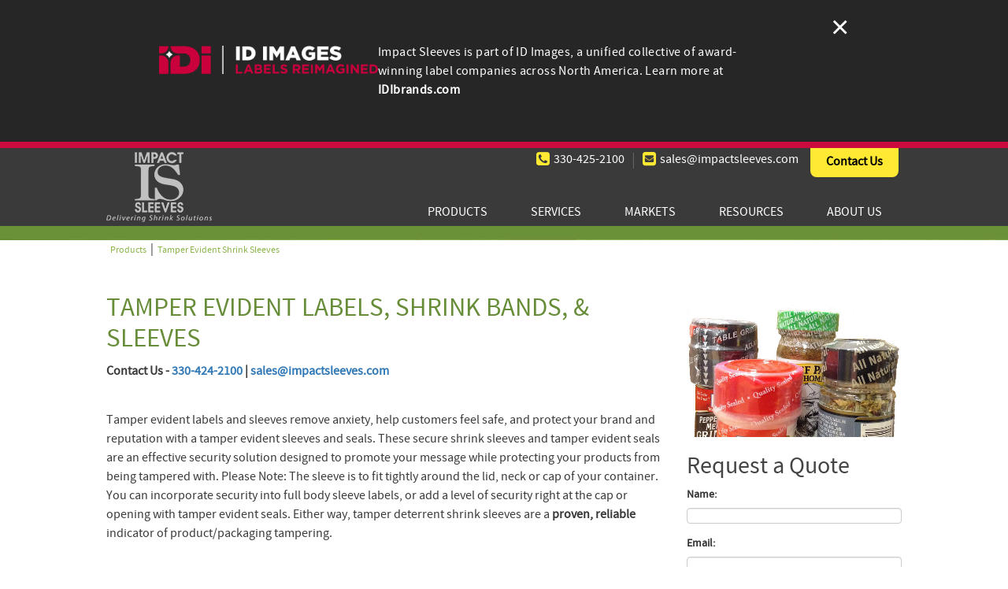

--- FILE ---
content_type: text/html; charset=utf-8
request_url: https://www.impactsleeves.com/products/tamper-evident-shrink-sleeves
body_size: 10616
content:
<!DOCTYPE html>
<html  lang="en-US">
<head id="Head"><!-- Google Tag Manager -->
                <script>(function(w,d,s,l,i){w[l]=w[l]||[];w[l].push({'gtm.start':
                new Date().getTime(),event:'gtm.js'});var f=d.getElementsByTagName(s)[0],
                j=d.createElement(s),dl=l!='dataLayer'?'&l='+l:'';j.async=true;j.src=
                'https://www.googletagmanager.com/gtm.js?id='+i+dl;f.parentNode.insertBefore(j,f);
                })(window,document,'script','dataLayer','GTM-WTXLG7');</script>
                <!-- End Google Tag Manager --><meta content="text/html; charset=UTF-8" http-equiv="Content-Type" />
<meta name="REVISIT-AFTER" content="1 DAYS" />
<meta name="RATING" content="GENERAL" />
<meta name="RESOURCE-TYPE" content="DOCUMENT" />
<meta content="text/javascript" http-equiv="Content-Script-Type" />
<meta content="text/css" http-equiv="Content-Style-Type" />
<title>
	Tamper Evident Shrink Sleeves | Secure Your Product
</title><meta id="MetaDescription" name="description" content="Protect your product and build trust with tamper evident shrink sleeves. Ensure safety, deter tampering, and add a professional finish to your packaging." /><meta id="MetaKeywords" name="keywords" content="tamper evident sleeve, tamper evident sleeves" /><meta id="MetaRobots" name="robots" content="INDEX, FOLLOW" /><link href="/Resources/Shared/stylesheets/dnndefault/7.0.0/default.css?cdv=362" type="text/css" rel="stylesheet"/><link href="/Portals/_default/admin.css?cdv=362" type="text/css" rel="stylesheet"/><link href="/DesktopModules/ForemostMedia/FMFormBuilder/css/application.css?cdv=362" type="text/css" rel="stylesheet"/><link href="/Portals/_default/skins/impact-sleeves/skin.css?cdv=362" type="text/css" rel="stylesheet"/><link href="/Portals/_default/skins/impact-sleeves/interior.css?cdv=362" type="text/css" rel="stylesheet"/><link href="/Portals/0/Containers/impactsleeves_2013/container.css?cdv=362" type="text/css" rel="stylesheet"/><link href="/Portals/_default/Containers/Gravity/container.css?cdv=362" type="text/css" rel="stylesheet"/><link href="/Portals/0/portal.css?cdv=362" type="text/css" rel="stylesheet"/><link href="/Portals/_default/skins/impact-sleeves/meanmenu.css?cdv=362" type="text/css" rel="stylesheet"/><link href="/Portals/_default/skins/impact-sleeves/nav/standard-menu/StandardMenu.css?cdv=362" type="text/css" rel="stylesheet"/><link href="/Portals/_default/skins/impact-sleeves/normalize.css?cdv=362" type="text/css" rel="stylesheet"/><link href="/Portals/_default/skins/impact-sleeves/css/application.css?cdv=362" type="text/css" rel="stylesheet"/><link href="/Resources/Libraries/font-awesome/04_07_00/css/font-awesome.min.css?cdv=362" type="text/css" rel="stylesheet"/><link href="/Resources/Libraries/bootstrap/03_03_07/css/bootstrap.min.css?cdv=362" type="text/css" rel="stylesheet"/><script src="/Resources/libraries/jQuery/03_05_01/jquery.js?cdv=362" type="text/javascript"></script><script src="/Resources/libraries/jQuery-Migrate/03_02_00/jquery-migrate.js?cdv=362" type="text/javascript"></script><script src="/Resources/libraries/jQuery-UI/01_12_01/jquery-ui.js?cdv=362" type="text/javascript"></script><script src="/Resources/libraries/knockout/03_04_01/knockout.js?cdv=362" type="text/javascript"></script><link rel='SHORTCUT ICON' href='/Portals/0/favison.ico?ver=1CIS4HGUYbjV25Dmn7OeRg%3d%3d' type='image/x-icon' /><base target='_parent' /><meta name="viewport" content="width=device-width, initial-scale=1, maximum-scale=1" /><meta content="IE=edge,chrome=1" http-equiv="X-UA-Compatible" /></head>
<body id="Body">

    <form method="post" action="/products/tamper-evident-shrink-sleeves" id="Form" enctype="multipart/form-data">
<div class="aspNetHidden">
<input type="hidden" name="__EVENTTARGET" id="__EVENTTARGET" value="" />
<input type="hidden" name="__EVENTARGUMENT" id="__EVENTARGUMENT" value="" />
<input type="hidden" name="__VIEWSTATE" id="__VIEWSTATE" value="9apW7QDZrOH40LcjtV0Xwsn5fNN5cq9whaRnZi9OJ6ogbEaEgA7khi6GGMUftJ7AZzrtlXNVCilFBUqDt7WOobN8kMoRkf4N+MHkrJq3KgDQxCx0fsdCzqcSpUiVXUhMuirUdyq0t8cEEz5tWO49IrCvJvdw4zaWmoZBrX8zGwAHpED/1jlp75eSLCisihvTy4qwaoWEkdN3TH4K7Bx+/iOIyhSNSRi2CI7+FJ98HXCIx+jUrKACFSJPPiPl/N2gKy+HAWPOIpl5li+sOoqlQCvh1rQyNUp03JJLhDKAZuRTEU+c" />
</div>

<script type="text/javascript">
//<![CDATA[
var theForm = document.forms['Form'];
if (!theForm) {
    theForm = document.Form;
}
function __doPostBack(eventTarget, eventArgument) {
    if (!theForm.onsubmit || (theForm.onsubmit() != false)) {
        theForm.__EVENTTARGET.value = eventTarget;
        theForm.__EVENTARGUMENT.value = eventArgument;
        theForm.submit();
    }
}
//]]>
</script>


<script src="/WebResource.axd?d=pynGkmcFUV33fenMTkjUpBPEeeRrX64DKgNgUBKfGoTvE48Lrh-2BVuaxJ81&amp;t=638901593280000000" type="text/javascript"></script>


<script src="/ScriptResource.axd?d=NJmAwtEo3IqMSXfvO8PlKlNmTMmMpHcKEwotBXmJML2CZ93gtly0lkemMubVfQJbRdOdl-YxY60P888ZLhjzWEnGuQyUdF6t5DYn9UO54IIrtZpxuDkyxOcGkpYCUamsq_ze5A2&amp;t=32e5dfca" type="text/javascript"></script>
<script src="/ScriptResource.axd?d=dwY9oWetJoI6E8OgJZrW1rEATly3Uo684-xnv1qlF6yt6vdY4JILsPnTelyUQmnUG3DNRHxt1zRoaDwW-JFIoRzZpJDzn8jK9qHsaAGaRdgDFhab6FPGSBQKwOagsjTFuxygBaAqk-VsWzj10&amp;t=32e5dfca" type="text/javascript"></script>
<div class="aspNetHidden">

	<input type="hidden" name="__VIEWSTATEGENERATOR" id="__VIEWSTATEGENERATOR" value="CA0B0334" />
	<input type="hidden" name="__VIEWSTATEENCRYPTED" id="__VIEWSTATEENCRYPTED" value="" />
	<input type="hidden" name="__EVENTVALIDATION" id="__EVENTVALIDATION" value="n9BLGtHvU0MLrhWUrH17CaAxCGtpYnlwPe8jgNLa8FXPtBLaGDrGtV5dtttyXeDP8c8ojYmNUI7sT++nhvMO7oLoIPI4mp/EwVPU4CjqfHmrssiH" />
</div><script src="/js/dnn.js?cdv=362" type="text/javascript"></script><script src="/js/dnn.modalpopup.js?cdv=362" type="text/javascript"></script><script src="/Portals/_default/skins/impact-sleeves//js/jquery.meanmenu.js?cdv=362" type="text/javascript"></script><script src="/Portals/_default/skins/impact-sleeves//js/jquery.cycle.all.js?cdv=362" type="text/javascript"></script><script src="/Portals/_default/skins/impact-sleeves//js/modernizr-2.6.2.min.js?cdv=362" type="text/javascript"></script><script src="/Portals/_default/skins/impact-sleeves/nav/standard-menu/StandardMenu.js?cdv=362" type="text/javascript"></script><script src="/Resources/Shared/Scripts/jquery/jquery.hoverIntent.min.js?cdv=362" type="text/javascript"></script><script src="/Portals/_default/skins/impact-sleeves//js/application.js?cdv=362" type="text/javascript"></script><script src="/js/dnncore.js?cdv=362" type="text/javascript"></script><script src="/js/dnn.servicesframework.js?cdv=362" type="text/javascript"></script><script type="text/javascript">
//<![CDATA[
Sys.WebForms.PageRequestManager._initialize('ScriptManager', 'Form', [], [], [], 90, '');
//]]>
</script>

        
        
        <!--CDF(Css|/Portals/_default/skins/impact-sleeves/meanmenu.css?cdv=362|DnnPageHeaderProvider|100)--> 
<!--CDF(Css|/Portals/_default/skins/impact-sleeves/interior.css?cdv=362|DnnPageHeaderProvider|100)--> 
<!--CDF(Css|/Portals/_default/skins/impact-sleeves/nav/standard-menu/StandardMenu.css?cdv=362|DnnPageHeaderProvider|100)-->
<!--CDF(Css|/Portals/_default/skins/impact-sleeves/normalize.css?cdv=362|DnnPageHeaderProvider|100)-->   
<!--CDF(Css|/Portals/_default/skins/impact-sleeves/css/application.css?cdv=362|DnnPageHeaderProvider|100)-->
<!--CDF(Css|/Resources/Libraries/font-awesome/04_07_00/css/font-awesome.min.css?cdv=362|DnnPageHeaderProvider|100)--> 

<div id="ControlPanelWrapper">
  

</div>

<div id="siteWrap">
		<div class="idibrands">
			<div class="idibrands__wrapper">
				<a href="https://idibrands.com/" target="_blank" class="idibrands__logo"><img src="https://www.impactsleeves.com/Portals/0/idibrands.png" alt="idibrands"></a>
				<div class="idibrands__content">
					<p>Impact Sleeves is part of ID Images, a unified collective of award-winning label companies across North America. Learn more at <a href="https://idibrands.com/" target="_blank">IDIbrands.com</a></p>
				</div>
				<div class="idibrands__close">&times;</div>
			</div>
		</div>
		<script>
			document.addEventListener('DOMContentLoaded', function() {
				document.querySelector('.idibrands__close').addEventListener('click', function() {
					handleBanner('close');
				});
	
				function handleBanner(action = 'open') {
					if (sessionStorage.getItem('idibrands') === 'closed') return;
					var banner = document.querySelector('.idibrands');
					if (!banner) return;
	
					if (action === 'close') {
						sessionStorage.setItem('idibrands', 'closed');
						banner.style.display = 'none';
					} else {
						sessionStorage.removeItem('idibrands');
						banner.style.display = 'block';
					}
				}
	
				handleBanner();			
			});
		</script>
    <div class="header dark-header">
        <div class="row-fluid">
            <div class="frame">
                <div class="span2 logo-wrap">
                    <a href="/"><a id="dnn_dnnLogo_hypLogo" title="Impact Sleeves" aria-label="Impact Sleeves" href="https://www.impactsleeves.com/"><img id="dnn_dnnLogo_imgLogo" src="/Portals/0/header-logo21.png?ver=BAadoCZH6onAfJ8Lxzh-fA%3d%3d" alt="Impact Sleeves" /></a></a>
                </div>
                <div class="span10">
                    <div class="lead text-right">
                        <p><span class="info-link"><a href="tel:3304252100"><i class="fa fa-phone-square" aria-hidden="true"></i>   330-425-2100</a></span><span class="separator"> | </span><span class="info-link"><a target="_blank" href="https://www.impactsleeves.com/contact-us/email"><i class="fa fa-envelope-square" aria-hidden="true"></i>   <span class="__cf_email__" data-cfemail="95e6f4f9f0e6d5fcf8e5f4f6e1e6f9f0f0e3f0e6bbf6faf8">[email&#160;protected]</span></a></span></p>
                        <p><a href="/contact-us" class="yellow-contact">Contact Us</a></p>
                    </div>
                    <!--SEO NOINDEX-->
<div id="dnnMenu">
    <ul class="topLevel">
	    
	<li class="item first haschild">
		
			<a href="https://www.impactsleeves.com/products">Products</a>
		
            <div class="subLevel">
			    <ul>
				    
	<li class="item first">
		
			<a href="https://www.impactsleeves.com/products/full-body-shrink-sleeves"><span>Full Body Shrink Sleeves</span></a>
		
	</li>

	<li class="item selected">
		
			<a href="https://www.impactsleeves.com/products/tamper-evident-shrink-sleeves"><span>Tamper Evident Shrink Sleeves</span></a>
		
	</li>

	<li class="item">
		
			<a href="https://www.impactsleeves.com/products/promotional-shrink-sleeves"><span>Promotional Shrink Sleeves</span></a>
		
	</li>

	<li class="item last">
		
			<a href="https://www.impactsleeves.com/products/multi-pack-shrink-sleeves"><span>Multi-Pack Shrink Sleeves | Bulk Packaging Shrink Sleeve</span></a>
		
	</li>

			    </ul>
            </div>
		
	</li>

	<li class="item haschild">
		
			<a>Services</a>
		
            <div class="subLevel">
			    <ul>
				    
	<li class="item first">
		
			<a href="https://www.impactsleeves.com/services/digital-printing"><span>Digital Printing</span></a>
		
	</li>

	<li class="item">
		
			<a href="https://www.impactsleeves.com/services/narrow-web-flexographic-printing"><span>Narrow Web Flexographic Printing</span></a>
		
	</li>

	<li class="item">
		
			<a href="https://www.impactsleeves.com/services/wide-web-ci-flexographic-printing"><span>Wide Web CI Flexographic Printing</span></a>
		
	</li>

	<li class="item">
		
			<a href="https://www.impactsleeves.com/services/wide-web-gravure-printing"><span>Wide Web Gravure Printing</span></a>
		
	</li>

	<li class="item last">
		
			<a href="https://www.impactsleeves.com/services/materials"><span>Materials</span></a>
		
	</li>

			    </ul>
            </div>
		
	</li>

	<li class="item haschild">
		
			<a href="https://www.impactsleeves.com/markets">Markets</a>
		
            <div class="subLevel">
			    <ul>
				    
	<li class="item first">
		
			<a href="https://www.impactsleeves.com/markets/spirit-labels"><span>Spirit Labels</span></a>
		
	</li>

	<li class="item">
		
			<a href="https://www.impactsleeves.com/food-and-beverage-labels"><span>Food &amp; Beverage Labels</span></a>
		
	</li>

	<li class="item">
		
			<a href="https://www.impactsleeves.com/household-and-personal-care-labels"><span>Household &amp; Personal Care Labels</span></a>
		
	</li>

	<li class="item">
		
			<a href="https://www.impactsleeves.com/pet-care-labels"><span>Pet Care Labels</span></a>
		
	</li>

	<li class="item last">
		
			<a href="https://www.impactsleeves.com/markets/pharmaceutical-nutraceutical-labels"><span>Pharmaceutical &amp; Nutraceutical Labels</span></a>
		
	</li>

			    </ul>
            </div>
		
	</li>

	<li class="item haschild">
		
			<a>Resources</a>
		
            <div class="subLevel">
			    <ul>
				    
	<li class="item first">
		
			<a href="https://www.impactsleeves.com/resources/what-is-innovation"><span>What is Innovation?</span></a>
		
	</li>

	<li class="item">
		
			<a href="https://www.impactsleeves.com/resources/eco-sleeve"><span>Eco-sleeve&#174;</span></a>
		
	</li>

	<li class="item last">
		
			<a href="https://www.impactsleeves.com/resources/blog"><span>Blog</span></a>
		
	</li>

			    </ul>
            </div>
		
	</li>

	<li class="item haschild">
		
			<a href="https://www.impactsleeves.com/about-us">About Us</a>
		
            <div class="subLevel">
			    <ul>
				    
	<li class="item first">
		
			<a href="https://www.impactsleeves.com/about-us/locations"><span>Locations</span></a>
		
	</li>

	<li class="item">
		
			<a href="https://www.impactsleeves.com/about-us/news-events"><span>News &amp; Events</span></a>
		
	</li>

	<li class="item">
		
			<a href="https://www.impactsleeves.com/about-us/careers"><span>Careers</span></a>
		
	</li>

	<li class="item last">
		
			<a href="https://www.impactsleeves.com/about-us/frequently-asked-questions"><span>Frequently Asked Questions</span></a>
		
	</li>

			    </ul>
            </div>
		
	</li>

	<li class="item last">
		
			<a href="https://www.impactsleeves.com/contact-us">Contact Us</a>
		
	</li>

    </ul>
</div>
<!--END SEO-->



                </div>
            </div>
        </div>
        <div class="green-dropdown"></div>
        <div class="frame">
            <div id="dnn_TopPane" class="DNNEmptyPane"></div>
        </div>
    </div>
    <div class="respMenu"></div>
    <div class="mainContent frame">
        <span id="dnn_dnnBreadcrumb_lblBreadCrumb" itemprop="breadcrumb" itemscope="" itemtype="https://schema.org/breadcrumb"><span itemscope itemtype="http://schema.org/BreadcrumbList"><span itemprop="itemListElement" itemscope itemtype="http://schema.org/ListItem"><a href="https://www.impactsleeves.com/products" class="SkinObject" itemprop="item"><span itemprop="name">Products</span></a><meta itemprop="position" content="1" /></span>|<span itemprop="itemListElement" itemscope itemtype="http://schema.org/ListItem"><a href="https://www.impactsleeves.com/products/tamper-evident-shrink-sleeves" class="SkinObject" itemprop="item"><span itemprop="name">Tamper Evident Shrink Sleeves</span></a><meta itemprop="position" content="2" /></span></span></span>
        <div class="margTop intTable">
            <div id="dnn_ContentPane" class="span8"><div class="DnnModule DnnModule-DNN_HTML DnnModule-484"><a name="484"></a>
<div class="Product_GreenTitle">
    <h1><span id="dnn_ctr484_dnnTITLE_titleLabel" class="TitleH1">Tamper Evident Labels, Shrink bands, &amp; Sleeves</span>


</h1>
    <div id="dnn_ctr484_ContentPane"><!-- Start_Module_484 --><div id="dnn_ctr484_ModuleContent" class="DNNModuleContent ModDNNHTMLC">
	<div id="dnn_ctr484_HtmlModule_lblContent" class="Normal">
	<p><strong>Contact Us - <a href="tel:3304242100">330-424-2100</a> | <a href="/cdn-cgi/l/email-protection#c4b7a5a8a1b784ada9b4a5a7b0b7a8a1a1b2a1b7eaa7aba906640664"><span class="__cf_email__" data-cfemail="95e6f4f9f0e6d5fcf8e5f4f6e1e6f9f0f0e3f0e6bbf6faf8">[email&#160;protected]</span></a></strong></p>

<p>&nbsp;</p>

<p>Tamper evident labels and sleeves remove anxiety, help customers feel safe, and protect your brand and reputation with a tamper evident sleeves and seals. These secure shrink sleeves and tamper evident seals are an effective security solution designed to promote your message while protecting your products from being tampered with. Please Note: The sleeve is to fit tightly around the lid, neck or cap of your container. You can incorporate security into full body sleeve labels, or add a level of security right at the cap or opening with tamper evident seals. Either way, tamper deterrent shrink sleeves are a <strong>proven, reliable </strong>indicator of product/packaging tampering.</p>

<h2>Available Options for Tamper Evident Labels</h2>

<p>Impact Sleeves provides a variety of safety tamper evident labels and seals. The most common types of seals and sleeves we offer are:</p>

<ul style="margin-left:40px">
 <li>Clear PVC tubing, with or without perforations.</li>
 <li>Colored PVC tubing, with or without perforations (call for sizes &amp; colors available).</li>
 <li>Clear PVC tubing with &ldquo;Sealed For Your Protection&rdquo; printed on it (call for sizes &amp; colors available).</li>
 <li>Clear PETG or PVC seamed with or without perforations.</li>
 <li>Printed seamed with your wording or logo with or without perforations.</li>
 <li>Continuously printed seamed with your product color / wording, with or without perforations.</li>
 <li>Full Body shrink sleeve with incorporated clear tamper&nbsp;assurance&nbsp;band.&nbsp; These usually use a T-perf which can be made by us, but is normally, and more cost effectively, made by the application equipment.</li>
 <li>Full Body shrink sleeve with incorporated printed safety assurance&nbsp;band. As above, these usually use a T-perf which can be made by us, but is normally, and more cost effectively, made by the application equipment.</li>
</ul>

<h2>The Selection Process</h2>

<p>Selecting the proper type of tamper evident sleeve can have a big impact on your brand appearance, and customer satisfaction. We recommend considering the following items before making a selection:</p>

<ul style="margin-left:40px">
 <li>Sleeve Cost</li>
 <li>Application Cost</li>
 <li>Marketing Message</li>
 <li>Brand Image</li>
</ul>

<p>Just getting started? Unsure which type of sleeve you need? We can help. Impact Sleeves specializes in working with startup companies and offering custom solutions to help lower costs. Contact us today for a customized solution for your product. We can help you engineer this for the best fit and look based upon your shrink method of steam, hot air, or infrared.</p>

<h2><a href="www.impactsleeves.com/markets">Applications/Industries</a></h2>

<ul style="margin-left:40px">
 <li>Food</li>
 <li>Beverage</li>
 <li>Pharmaceutical</li>
 <li>Nutraceutical</li>
 <li>Spirits</li>
 <li>Pet Care</li>
 <li>Lawn Care</li>
 <li>Household Products</li>
 <li>Personal Care</li>
 <li>Private Label</li>
</ul>

<p style="text-align:center">For pricing and other information, contact:&nbsp;<a href="/cdn-cgi/l/email-protection#98ebf9f4fdebd8f1f5e8f9fbecebf4fdfdeefdebb6fbf7f5"><span class="__cf_email__" data-cfemail="2350424f4650634a4e53424057504f46465546500d404c4e">[email&#160;protected]</span></a>&nbsp;or give us a call:&nbsp;<a href="tel:3304252100">330-425-2100</a>.&nbsp;</p>

</div>

</div><!-- End_Module_484 --></div>
	<div class="clear"></div>
</div>
</div></div>
            <div id="dnn_RightPane" class="span3"><div class="DnnModule DnnModule-DNN_HTML DnnModule-513"><a name="513"></a>
<div class="DNNContainer_noTitle">
	<div id="dnn_ctr513_ContentPane"><!-- Start_Module_513 --><div id="dnn_ctr513_ModuleContent" class="DNNModuleContent ModDNNHTMLC">
	<div id="dnn_ctr513_HtmlModule_lblContent" class="Normal">
	<img alt="" src="/portals/0/Images/tamper-evident-shrink-wrapping.jpg" />
</div>

</div><!-- End_Module_513 --></div>
	<div class="clear"></div>
</div>
</div><div class="DnnModule DnnModule-DNN_HTML DnnModule-641"><a name="641"></a>
<div class="container-default">
    <div id="dnn_ctr641_ContentPane"><!-- Start_Module_641 --><div id="dnn_ctr641_ModuleContent" class="DNNModuleContent ModDNNHTMLC">
	<div id="dnn_ctr641_HtmlModule_lblContent" class="Normal">
	<h2>Request a Quote</h2>

</div>

</div><!-- End_Module_641 --></div>
</div>
</div><div class="DnnModule DnnModule-ForemostMediaFM_Forms_DNN DnnModule-630"><a name="630"></a>
<div class="container-default">
    <div id="dnn_ctr630_ContentPane"><!-- Start_Module_630 --><div id="dnn_ctr630_ModuleContent" class="DNNModuleContent ModForemostMediaFMFormsDNNC">
	

<div class="fm-bootstrap fmFormBuilderDiv" id="fm-dnn-forms-630" data-moduleid="630" data-tabid="101">
    <div class="fm-alerts d-none hidden">
        <div class="fm-success-alert col-xs-12 col-12 alert alert-success alert-dismissable fade in show" role="alert">
            <button type="button" class="close" aria-label="Close" data-dismiss="alert"><span aria-hidden="true">x</span></button>
            <p>Thank you for contacting us. We will be in touch shortly.</p>

        </div>
        <div class="fm-error-alert col-xs-12 col-12 alert alert-danger">
            There was an Error Submitting this Form
        </div>
    </div>
    <div class="fm-alert-wrap alert-wrap-top" tabindex="-1"></div>
    
    <div style="clear: both;"></div>
    <div>
        <div style="display: none;" data-bind="visible: true">
            <div data-bind="attr: { id: FormID }, css: FormCSS">
                <!-- ko if: RenderGroupsAsTabs -->
                <ul class="nav nav-tabs" role="tablist" data-bind="foreach: FieldGroups, visible: ShowTabsNavigation">
                    <li role="presentation" data-bind="css: { active: IsActive }">
                        <a href="#" role="presentation" data-toggle="tab" data-bind="click: $parent.ChangeTab, text: Title, attr: { 'data-tabIndex': $index }"></a>
                    </li>
                </ul>
                <!--/ko-->
                <div data-bind="foreach: FieldGroups, css: RenderGroupsAsTabs ? 'tab-content' : ''">
                    <div data-bind="attr: { id: PanelId, 'class': PanelClasses }, css: { active: IsActive, show: AddShowClass, fade: AddFadeClass }">
                        <div class="row" data-bind="foreach: Fields">
                        <!--ko if: $index() == 0 && $parent.ShowTitle -->
                        <div class="col-xs-12 col-12">
                            <h4 class="fm-field-group-title" data-bind="text: $parent.Title"></h4>
                        </div>
                        <!--/ko-->
                        <div class="form-group" data-bind="css: WrapperCSS, visible: VisibleCondition">
                            <!--ko if: IsFormElement -->
                            <!--ko if: !HideLabel -->
                            <label data-bind="html: Label, attr: { for: Name, id: 'lbl' + Name }"></label>
                            <!--/ko-->
                            <!--/ko-->

                            <!--ko if: IsDatePickerElement -->
                            <!-- ko if: ShowDatePickerIcon -->
                            <div class="input-group date" data-bind="dateTimePicker: InputValue, datetimepickeroptions: DateTimePickerOptions, enable: Enabled">
                                <input type="text" data-bind="css: FieldCSS, fmFormBuilderAttr" />
                                <span class="input-group-addon">
                                    <span class="glyphicon glyphicon-calendar"></span>
                                </span>
                            </div>
                            <!--/ko-->
                            <!--ko if: !ShowDatePickerIcon -->
                            <input type="text" data-bind="css: FieldCSS, fmFormBuilderAttr, dateTimePicker: InputValue, datetimepickeroptions: DateTimePickerOptions, enable: Enabled" />
                            <!--/ko-->
                            <!--/ko-->

                            <!--ko if: IsSelectElement -->
                            <select data-bind="fmFormBuilderAttr, css: FieldCSS, options: Options, optionsText: 'text', optionsValue: $root.fmSetupOptions, value: InputValue, optionsCaption: HaveOptionCaption ? OptionsCaption : null, enable: Enabled, attr: { 'data-fmOverride': OverrideModuleSetting ? OverrideModuleValue : null, 'aria-labelledby' : 'lbl' + Name, id : Name }, optionsAfterRender: OverrideModuleSetting ? addOverrideValues : function(){}"></select>
                            <!--/ko-->

                            <!--ko if: IsFileElement -->
                            
                            <div data-bind="fileDrag: InputValue">
                                <span data-bind="validationMessage: InputValue" class="ko-validation-message"></span>
                                <input type="file" data-bind="fmFormBuilderAttr, fileInput: InputValue, customFileInput: { buttonClass: 'btn btn-success', fileNameClass: 'disabled form-control', onClear: onClear }">
                            </div>
                            
                            <!--/ko-->

                            <!--ko if: ElementHasOptions -->
                            <div data-bind="foreach: Options, css: FieldCSS">
                                <!--ko if:$parent.Layout !== "inline" -->
                                <div data-bind="css: $parent.Type + $parent.OptionsColumnsClass">
                                    <label data-bind="validationOptions: { insertMessages: false }">
                                        <input data-bind="fmFormBuilderAttr, checkedValue: $parents[2].fmSetValue($data), checked: $parent.IsRadioElement ? $parent.SelectedItem : $parent.SelectedItems" />
                                        <span data-bind="html: $data.text"></span>
                                    </label>
                                </div>
                                <!--/ko-->
                                <!--ko if:$parent.Layout === "inline" -->
                                <label data-bind="css: $parent.Type + '-inline', validationOptions: { insertMessages: false }">
                                    <input data-bind="fmFormBuilderAttr, checkedValue: $parents[2].fmSetValue($data), checked: $parent.IsRadioElement ? $parent.SelectedItem : $parent.SelectedItems" />
                                    <span data-bind="text: $data.text"></span>
                                </label>
                                <!--/ko-->
                            </div>
                            <p data-bind="visible: SelectedItems.length > 0, validationMessage: SelectedItems"></p>
                            <!--/ko-->

                            <!--ko if: IsTextElement -->
                            <input data-bind="css: FieldCSS, fmFormBuilderAttr, value: InputValue, enable: Enabled" />
                            <!--/ko-->

                            <!--ko if: IsPhoneElement -->
                            <input data-bind="css: FieldCSS, fmFormBuilderAttr, value: InputValue, enable: Enabled"/>
                            <!--/ko-->

                            <!--ko if: IsTextAreaElement -->
                            <textarea data-bind="css: FieldCSS, fmFormBuilderAttr, value: InputValue, enable: Enabled"></textarea>
                            <!--/ko-->

                            <!-- ko if: IsRecaptchaElement($root) && !IsRecaptchaInvisible -->
                            <div data-bind="attr: { 'data-sitekey': $root.RecaptchaSiteKey }">
                                <div class="g-recaptcha FMrecaptcha"></div>
                            </div>
                            <!--/ko-->

                            <!--ko if: IsRecaptchaElement($root) && IsRecaptchaInvisible -->
                            <div data-bind="attr: { 'data-sitekey': $root.RecaptchaSiteKey }" data-size="invisible" data-badge="inline">
                                <div class="g-recaptcha FMrecaptcha"></div>
                            </div>
                            <!--/ko-->

                            <!--ko if: IsSubmitBtn -->
                            <input data-bind="click: $root.fmSerializeFormObject, css: FieldCSS, attr: { id: Name, type: Type, value: InputValue }" />
                            <!--/ko-->

                            <!--ko if: IsBtn -->
                            <button data-bind="css: FieldCSS, attr: { id: Name }, enable: Enabled"><span data-bind="text: InputValue"></span></button>
                            <!--/ko-->

                            <!--ko if: Element === "htmlblock" -->
                            <div data-bind="css: FieldCSS, html: Html"></div>
                            <!--/ko-->
                        </div>
                        </div>
                    </div>
                </div>

                <div class="form-nav-buttons" data-bind="visible: ShowPrevNextButtons">
                    <a id="btnPrevious" data-bind="click: MovePrev, visible: ShowPrev, css: PreviousButtonClasses">Go Back</a>
                    <a id="btnNext" data-bind="click: MoveNext, visible: ShowNext, css: NextButtonClasses">Continue...</a>
                </div>
            </div>
            <div class="fm-loading-div" style="display: none;"></div>
        </div>
    </div>
    <div class="fm-alert-wrap alert-wrap-bottom"></div>
</div>

<script data-cfasync="false" src="/cdn-cgi/scripts/5c5dd728/cloudflare-static/email-decode.min.js"></script><script type="text/javascript">
    var sessionCache = {};

    if (typeof (Storage) !== "undefined") {
        var info = sessionStorage.getItem("userInfo");
        if (info == null) {
            userData = {};      //see if we can load information from server, may be disabled in module MyTabSettings            
            var removeEmptyProperties = [];                 //remove properties that have no values, which if often most of them

            if (!jQuery.isEmptyObject(userData)) {
                for (var property in userData) {
                    if (userData.hasOwnProperty(property)) {
                        if (userData[property] === "" || typeof userData[property] === "undefined") {
                            removeEmptyProperties.push(property);
                        }
                    }
                }
                for (var i = 0; i < removeEmptyProperties.length; i++) {
                    delete userData[removeEmptyProperties[i]];
                }
                sessionStorage.setItem("userInfo", JSON.stringify(userData));
                info = userData;
            }
        }
        try {

            if (info !== null) {
                if (typeof info === 'object') {
                    sessionCache = info;
                }
                else if (typeof info !== "undefined") {
                    sessionCache = JSON.parse(info);
                }
            }
            else {
                sessionInfo = {};
            }
        }
        catch (ex) {  //will sometimes fail parsing of user info in Chrome        
            sessionCache = {};
        }
    }

    

    var fmFormSetup630 = {
        userInfo:  {}
    };

    (function ($) {
        function setupMyDnnModule() {
            setupValidation();

            var servicesFramework = $.ServicesFramework(630);

            var myFormData = {
                queryString: [],
                json: {"FMForm":{"formID":"ContactUs","formCssClass":"fm-form-wrapper","formMessageLocation":"top","formElements":[{"Name":"Name","Element":"input","Type":"text","Label":"Name","LabelSeparator":":","WrapperCssClass":"col-xs-12 fm-clear","FieldCssClass":"form-control","Validation":{"required":{"message":"This field is required"}}},{"Name":"Email","Element":"input","Type":"text","LabelSeparator":":","WrapperCssClass":"col-xs-12 fm-clear","FieldCssClass":"form-control","Validation":{"required":{"message":"This field is required, please enter a valid email"},"email":{"message":"Please enter a valid email"}}},{"Name":"Question","Label":"Question","LabelSeparator":":","Element":"textarea","WrapperCssClass":"col-xs-12 fm-clear","FieldCssClass":"form-control"},{"Name":"fmRecaptcha","Element":"recaptcha","WrapperCssClass":"col-xs-12 fm-clear","FieldCssClass":"form-control"},{"Name":"Button","Element":"input","Type":"submit","Value":"Submit","WrapperCssClass":"col-xs-12","FieldCssClass":"btn btn-success form-control","Validation":{"required":false}}]}},
                moduleId: 630,
                tabId: 101,
                useRecaptcha: true,
                useRecaptchaInvisible: false,
                recaptchaReposition: 'inline',
                recaptchaSiteKey: '6LeaFFQUAAAAADR-hccs-cV4Pj3ot5lqWXgN_fgf',
                useSalesForce: false,
                useSalesForceWebToCase: false,
                useActOn: false,
                useHubSpot: false,
                trackGoogleUrlCodes:  false,
                includeWebPageSubmittedFrom:  true,
                urlCalledFrom:  'https://www.impactsleeves.com/products/tamper-evident-shrink-sleeves',
                userInfo: {},
                sessionInfo: sessionCache,
                servicesFramework: servicesFramework,
                ajaxHeaders: { "TabId": 101, "ModuleId": 630, "RequestVerificationToken": servicesFramework.getAntiForgeryValue() }
            };

            if (typeof (myFormData.json) != 'undefined') {
                var formModel = new FormModel(myFormData)
                    .init(document.getElementById('fm-dnn-forms-630'))
                    ;

                var elementId = '#fm-dnn-forms-630';
                var $maskedFields = jQuery('#fm-dnn-forms-630')
                    .find('input[type="text"].masked-input, input[type="tel"].masked-input');

                fmSetupFieldMasks($maskedFields );

                var recaptchaElement = jQuery(elementId).find(".FMrecaptcha");

                if (recaptchaElement.length > 0) {
                    recaptchaLoadElement(recaptchaElement, 'fm-dnn-forms-630');
                }
            }
        }

        $(document).ready(function () {
            setupMyDnnModule();
            $("#ui-datepicker-div").hide();
        });
    }(jQuery));

</script>

</div><!-- End_Module_630 --></div>
</div>
</div></div>
            <div class="clrFix"></div>
        </div>
        <div class="clrFix"></div>
    </div>
    <div class="footer">
        <div class="green-bar">
            <div class="frame">
                <div class="col-xs-12">
                    <div id="dnn_FootCallout" class="foot-callout DNNEmptyPane"></div>
                </div>
            </div>
        </div>
        <div class="frame">
            <div id="col1">
                <img width="156" height="102" src="/portals/0/skins/impactsleeves_2013/img/footLogo.png" alt="">
                <p>1750 Highland Road<br/>Suite 1A<br>
                Twinsburg, OH 44087<br>
                330-425-2100<br>
                <a href="/cdn-cgi/l/email-protection#6b180a070e182b02061b0a081f18070e0e1d0e1845080406"><span class="__cf_email__" data-cfemail="2754464b4254674e4a57464453544b42425142540944484a">[email&#160;protected]</span></a></p>
                <p class="madeUSA"><img width="52" height="50" src="/Portals/0/Skins/impactsleeves_2013/Images/made-in-usa.png" alt="Made In The USA"/></p>
            </div>
            <div class="footSep"></div>
            <hr class="footHR respHR1">
            <div id="col2">
                <h5>Services</h5>
                <ul>
                    <li><a href="/capabilities/digital-printing">Digital Printing</a></li>
                    <li><a href="/capabilities/narrow-web-flexographic-printing">Narrow Web Flexographic Printing</a></li>
                    <li><a href="/capabilities/wide-web-ci-flexographic-printing">Wide Web CI Flexographic Printing</a></li>
                    <li><a href="/capabilities/wide-web-gravure-printing">Wide Web Gravure Printing</a></li>
                    <li><a href="/capabilities/materials">Materials</a></li>
                </ul>
            </div>
            <div class="footSep midSep"></div>
            <hr class="footHR respHR2">
            <div id="col3">
                <h5>Products</h5>
                <ul>
                    <li><a href="/products/full-body-shrink-sleeves">Full Body Shrink Sleeve Labels</a></li>
                    <li><a href="/products/tamper-evident-shrink-sleeves">Tamper Evident Shrink Sleeve Labels</a></li>
                    <li><a href="/products/promotional-shrink-sleeves">Promotional Shrink Sleeve Labels</a></li>
                    <li><a href="/products/multi-pack-shrink-sleeves">Multi-Pack Shrink Sleeve Labels</a></li>
                </ul>
            </div>
            <div class="footSep"></div>
            <hr class="footHR respHR1">
            <div id="dnn_col4" class="DNNEmptyPane">
            </div>
        </div>
        <hr class="footHR">
        <div class="frame">
            <div id="botBar">
                <div class="copyright">© copyright 2023 <a href="http://www.impactsleeves.com">Impact Sleeves.</a> All rights reserved.</div>
                <div class="legal"><a id="dnn_dnnPrivacy_hypPrivacy" class="SkinObject" rel="nofollow" href="https://www.impactsleeves.com/privacy">Privacy Policy</a> &nbsp; : &nbsp; <a id="dnn_dnnTerms_hypTerms" class="SkinObject" rel="nofollow" href="https://www.impactsleeves.com/terms">Terms & Conditions</a></div>
                <div class="botBarRight">
                    <div class="created">Website created and hosted by <a href="https://www.foremostmedia.com">Foremost Media.</a> &nbsp; : &nbsp;
                    </div>
                    <div class="login">
<div id="dnn_dnnLogin_loginGroup" class="loginGroup">
    <a id="dnn_dnnLogin_enhancedLoginLink" class="LoginLink" rel="nofollow" onclick="this.disabled=true;" href="https://www.impactsleeves.com/login?returnurl=%2fproducts%2ftamper-evident-shrink-sleeves">Admin</a>
</div>
                    </div>
                </div>
            </div>
        </div>
    </div>
</div>

<script data-cfasync="false" src="/cdn-cgi/scripts/5c5dd728/cloudflare-static/email-decode.min.js"></script><script>
$(document).ready(function(){
	if ($(window).width() >= 850){
		var a = $('.footer').height()+$('.header').height();
		var b=$(window).height()-a-103;
		$('div.mainContent').css('min-height',b);
	}
	$('#dnnMenu').meanmenu({
			meanScreenWidth: "685",
			meanMenuOpen: "<h3>MENU</h3><span /><span /><span />",
			meanMenuContainer: '.respMenu'});
	$('#dnnMenu .topLevel li:nth-child(6) .subLevel').css('left','-50px');
	});
	if($("#dnn_RightPane").hasClass("DNNEmptyPane")){
		$("#dnn_ContentPane").css("width","100%");
	}
</script>


<!--CDF(Javascript|/Portals/_default/skins/impact-sleeves//js/jquery.meanmenu.js?cdv=362|DnnBodyProvider|100)-->
<!--CDF(Javascript|/Portals/_default/skins/impact-sleeves//js/jquery.cycle.all.js?cdv=362|DnnBodyProvider|100)-->
<!--CDF(Javascript|/Portals/_default/skins/impact-sleeves//js/modernizr-2.6.2.min.js?cdv=362|DnnBodyProvider|100)-->
<!--CDF(Javascript|/Portals/_default/skins/impact-sleeves/nav/standard-menu/StandardMenu.js?cdv=362|DnnBodyProvider|100)-->
<!--CDF(Javascript|/Resources/Shared/Scripts/jquery/jquery.hoverIntent.min.js?cdv=362|DnnBodyProvider|100)-->
<!--CDF(Javascript|/Portals/_default/skins/impact-sleeves//js/application.js?cdv=362|DnnBodyProvider|100)-->

        <input name="ScrollTop" type="hidden" id="ScrollTop" />
        <input name="__dnnVariable" type="hidden" id="__dnnVariable" autocomplete="off" value="`{`__scdoff`:`1`,`sf_siteRoot`:`/`,`sf_tabId`:`101`}" />
        <input name="__RequestVerificationToken" type="hidden" value="QqWhiKV4aW7cqUo3ThwyO78PcWiHFL17Fz_nPxaxw_vMkvz3NxJcmzRO-PR2MCJLy7P17g2" /><script src="/Resources/libraries/knockout.validation/02_00_03/knockout.validation.js?cdv=362" type="text/javascript"></script><script src="/Resources/libraries/bootstrap/03_03_07/bootstrap.min.js?cdv=362" type="text/javascript"></script><script src="https://www.google.com/recaptcha/api.js?onload=recaptchaLoadCallBack&amp;render=explicit&amp;hl=en&amp;cdv=362" type="text/javascript"></script><script src="/DesktopModules/ForemostMedia/FMFormBuilder/js/application.js?cdv=362" type="text/javascript"></script>
    </form>
    <!--CDF(Javascript|/js/dnncore.js?cdv=362|DnnBodyProvider|100)--><!--CDF(Javascript|/js/dnn.modalpopup.js?cdv=362|DnnBodyProvider|50)--><!--CDF(Css|/Resources/Shared/stylesheets/dnndefault/7.0.0/default.css?cdv=362|DnnPageHeaderProvider|5)--><!--CDF(Css|/Portals/_default/skins/impact-sleeves/skin.css?cdv=362|DnnPageHeaderProvider|15)--><!--CDF(Css|/Portals/_default/skins/impact-sleeves/interior.css?cdv=362|DnnPageHeaderProvider|20)--><!--CDF(Css|/Portals/0/Containers/impactsleeves_2013/container.css?cdv=362|DnnPageHeaderProvider|25)--><!--CDF(Css|/Portals/_default/Containers/Gravity/container.css?cdv=362|DnnPageHeaderProvider|25)--><!--CDF(Css|/Resources/Libraries/bootstrap/03_03_07/css/bootstrap.min.css?cdv=362|DnnPageHeaderProvider|100)--><!--CDF(Css|/Resources/Libraries/font-awesome/04_07_00/css/font-awesome.min.css?cdv=362|DnnPageHeaderProvider|100)--><!--CDF(Css|/DesktopModules/ForemostMedia/FMFormBuilder/css/application.css?cdv=362|DnnPageHeaderProvider|10)--><!--CDF(Javascript|https://www.google.com/recaptcha/api.js?onload=recaptchaLoadCallBack&render=explicit&hl=en&cdv=362|DnnFormBottomProvider|500)--><!--CDF(Javascript|/DesktopModules/ForemostMedia/FMFormBuilder/js/application.js?cdv=362|DnnFormBottomProvider|600)--><!--CDF(Css|/Portals/_default/admin.css?cdv=362|DnnPageHeaderProvider|6)--><!--CDF(Css|/Portals/0/portal.css?cdv=362|DnnPageHeaderProvider|35)--><!--CDF(Javascript|/js/dnn.js?cdv=362|DnnBodyProvider|12)--><!--CDF(Javascript|/js/dnn.servicesframework.js?cdv=362|DnnBodyProvider|100)--><!--CDF(Javascript|/Resources/libraries/jQuery-UI/01_12_01/jquery-ui.js?cdv=362|DnnPageHeaderProvider|10)--><!--CDF(Javascript|/Resources/libraries/jQuery/03_05_01/jquery.js?cdv=362|DnnPageHeaderProvider|5)--><!--CDF(Javascript|/Resources/libraries/jQuery-Migrate/03_02_00/jquery-migrate.js?cdv=362|DnnPageHeaderProvider|6)--><!--CDF(Javascript|/Resources/libraries/knockout.validation/02_00_03/knockout.validation.js?cdv=362|DnnFormBottomProvider|224)--><!--CDF(Javascript|/Resources/libraries/bootstrap/03_03_07/bootstrap.min.js?cdv=362|DnnFormBottomProvider|226)--><!--CDF(Javascript|/Resources/libraries/knockout/03_04_01/knockout.js?cdv=362|DnnPageHeaderProvider|228)-->
    
<!-- Google Tag Manager (noscript) -->
                <noscript><iframe src='https://www.googletagmanager.com/ns.html?id=GTM-WTXLG7'
                height='0' width='0' style='display:none;visibility:hidden'></iframe></noscript>
                <!-- End Google Tag Manager(noscript) --><script defer src="https://static.cloudflareinsights.com/beacon.min.js/vcd15cbe7772f49c399c6a5babf22c1241717689176015" integrity="sha512-ZpsOmlRQV6y907TI0dKBHq9Md29nnaEIPlkf84rnaERnq6zvWvPUqr2ft8M1aS28oN72PdrCzSjY4U6VaAw1EQ==" data-cf-beacon='{"version":"2024.11.0","token":"4cf34db6a5b546678b94f9a83df2b049","r":1,"server_timing":{"name":{"cfCacheStatus":true,"cfEdge":true,"cfExtPri":true,"cfL4":true,"cfOrigin":true,"cfSpeedBrain":true},"location_startswith":null}}' crossorigin="anonymous"></script>
</body>
</html>


--- FILE ---
content_type: text/html; charset=utf-8
request_url: https://www.google.com/recaptcha/api2/anchor?ar=1&k=6LeaFFQUAAAAADR-hccs-cV4Pj3ot5lqWXgN_fgf&co=aHR0cHM6Ly93d3cuaW1wYWN0c2xlZXZlcy5jb206NDQz&hl=en&v=N67nZn4AqZkNcbeMu4prBgzg&size=normal&anchor-ms=20000&execute-ms=30000&cb=csdewvqe2drc
body_size: 49365
content:
<!DOCTYPE HTML><html dir="ltr" lang="en"><head><meta http-equiv="Content-Type" content="text/html; charset=UTF-8">
<meta http-equiv="X-UA-Compatible" content="IE=edge">
<title>reCAPTCHA</title>
<style type="text/css">
/* cyrillic-ext */
@font-face {
  font-family: 'Roboto';
  font-style: normal;
  font-weight: 400;
  font-stretch: 100%;
  src: url(//fonts.gstatic.com/s/roboto/v48/KFO7CnqEu92Fr1ME7kSn66aGLdTylUAMa3GUBHMdazTgWw.woff2) format('woff2');
  unicode-range: U+0460-052F, U+1C80-1C8A, U+20B4, U+2DE0-2DFF, U+A640-A69F, U+FE2E-FE2F;
}
/* cyrillic */
@font-face {
  font-family: 'Roboto';
  font-style: normal;
  font-weight: 400;
  font-stretch: 100%;
  src: url(//fonts.gstatic.com/s/roboto/v48/KFO7CnqEu92Fr1ME7kSn66aGLdTylUAMa3iUBHMdazTgWw.woff2) format('woff2');
  unicode-range: U+0301, U+0400-045F, U+0490-0491, U+04B0-04B1, U+2116;
}
/* greek-ext */
@font-face {
  font-family: 'Roboto';
  font-style: normal;
  font-weight: 400;
  font-stretch: 100%;
  src: url(//fonts.gstatic.com/s/roboto/v48/KFO7CnqEu92Fr1ME7kSn66aGLdTylUAMa3CUBHMdazTgWw.woff2) format('woff2');
  unicode-range: U+1F00-1FFF;
}
/* greek */
@font-face {
  font-family: 'Roboto';
  font-style: normal;
  font-weight: 400;
  font-stretch: 100%;
  src: url(//fonts.gstatic.com/s/roboto/v48/KFO7CnqEu92Fr1ME7kSn66aGLdTylUAMa3-UBHMdazTgWw.woff2) format('woff2');
  unicode-range: U+0370-0377, U+037A-037F, U+0384-038A, U+038C, U+038E-03A1, U+03A3-03FF;
}
/* math */
@font-face {
  font-family: 'Roboto';
  font-style: normal;
  font-weight: 400;
  font-stretch: 100%;
  src: url(//fonts.gstatic.com/s/roboto/v48/KFO7CnqEu92Fr1ME7kSn66aGLdTylUAMawCUBHMdazTgWw.woff2) format('woff2');
  unicode-range: U+0302-0303, U+0305, U+0307-0308, U+0310, U+0312, U+0315, U+031A, U+0326-0327, U+032C, U+032F-0330, U+0332-0333, U+0338, U+033A, U+0346, U+034D, U+0391-03A1, U+03A3-03A9, U+03B1-03C9, U+03D1, U+03D5-03D6, U+03F0-03F1, U+03F4-03F5, U+2016-2017, U+2034-2038, U+203C, U+2040, U+2043, U+2047, U+2050, U+2057, U+205F, U+2070-2071, U+2074-208E, U+2090-209C, U+20D0-20DC, U+20E1, U+20E5-20EF, U+2100-2112, U+2114-2115, U+2117-2121, U+2123-214F, U+2190, U+2192, U+2194-21AE, U+21B0-21E5, U+21F1-21F2, U+21F4-2211, U+2213-2214, U+2216-22FF, U+2308-230B, U+2310, U+2319, U+231C-2321, U+2336-237A, U+237C, U+2395, U+239B-23B7, U+23D0, U+23DC-23E1, U+2474-2475, U+25AF, U+25B3, U+25B7, U+25BD, U+25C1, U+25CA, U+25CC, U+25FB, U+266D-266F, U+27C0-27FF, U+2900-2AFF, U+2B0E-2B11, U+2B30-2B4C, U+2BFE, U+3030, U+FF5B, U+FF5D, U+1D400-1D7FF, U+1EE00-1EEFF;
}
/* symbols */
@font-face {
  font-family: 'Roboto';
  font-style: normal;
  font-weight: 400;
  font-stretch: 100%;
  src: url(//fonts.gstatic.com/s/roboto/v48/KFO7CnqEu92Fr1ME7kSn66aGLdTylUAMaxKUBHMdazTgWw.woff2) format('woff2');
  unicode-range: U+0001-000C, U+000E-001F, U+007F-009F, U+20DD-20E0, U+20E2-20E4, U+2150-218F, U+2190, U+2192, U+2194-2199, U+21AF, U+21E6-21F0, U+21F3, U+2218-2219, U+2299, U+22C4-22C6, U+2300-243F, U+2440-244A, U+2460-24FF, U+25A0-27BF, U+2800-28FF, U+2921-2922, U+2981, U+29BF, U+29EB, U+2B00-2BFF, U+4DC0-4DFF, U+FFF9-FFFB, U+10140-1018E, U+10190-1019C, U+101A0, U+101D0-101FD, U+102E0-102FB, U+10E60-10E7E, U+1D2C0-1D2D3, U+1D2E0-1D37F, U+1F000-1F0FF, U+1F100-1F1AD, U+1F1E6-1F1FF, U+1F30D-1F30F, U+1F315, U+1F31C, U+1F31E, U+1F320-1F32C, U+1F336, U+1F378, U+1F37D, U+1F382, U+1F393-1F39F, U+1F3A7-1F3A8, U+1F3AC-1F3AF, U+1F3C2, U+1F3C4-1F3C6, U+1F3CA-1F3CE, U+1F3D4-1F3E0, U+1F3ED, U+1F3F1-1F3F3, U+1F3F5-1F3F7, U+1F408, U+1F415, U+1F41F, U+1F426, U+1F43F, U+1F441-1F442, U+1F444, U+1F446-1F449, U+1F44C-1F44E, U+1F453, U+1F46A, U+1F47D, U+1F4A3, U+1F4B0, U+1F4B3, U+1F4B9, U+1F4BB, U+1F4BF, U+1F4C8-1F4CB, U+1F4D6, U+1F4DA, U+1F4DF, U+1F4E3-1F4E6, U+1F4EA-1F4ED, U+1F4F7, U+1F4F9-1F4FB, U+1F4FD-1F4FE, U+1F503, U+1F507-1F50B, U+1F50D, U+1F512-1F513, U+1F53E-1F54A, U+1F54F-1F5FA, U+1F610, U+1F650-1F67F, U+1F687, U+1F68D, U+1F691, U+1F694, U+1F698, U+1F6AD, U+1F6B2, U+1F6B9-1F6BA, U+1F6BC, U+1F6C6-1F6CF, U+1F6D3-1F6D7, U+1F6E0-1F6EA, U+1F6F0-1F6F3, U+1F6F7-1F6FC, U+1F700-1F7FF, U+1F800-1F80B, U+1F810-1F847, U+1F850-1F859, U+1F860-1F887, U+1F890-1F8AD, U+1F8B0-1F8BB, U+1F8C0-1F8C1, U+1F900-1F90B, U+1F93B, U+1F946, U+1F984, U+1F996, U+1F9E9, U+1FA00-1FA6F, U+1FA70-1FA7C, U+1FA80-1FA89, U+1FA8F-1FAC6, U+1FACE-1FADC, U+1FADF-1FAE9, U+1FAF0-1FAF8, U+1FB00-1FBFF;
}
/* vietnamese */
@font-face {
  font-family: 'Roboto';
  font-style: normal;
  font-weight: 400;
  font-stretch: 100%;
  src: url(//fonts.gstatic.com/s/roboto/v48/KFO7CnqEu92Fr1ME7kSn66aGLdTylUAMa3OUBHMdazTgWw.woff2) format('woff2');
  unicode-range: U+0102-0103, U+0110-0111, U+0128-0129, U+0168-0169, U+01A0-01A1, U+01AF-01B0, U+0300-0301, U+0303-0304, U+0308-0309, U+0323, U+0329, U+1EA0-1EF9, U+20AB;
}
/* latin-ext */
@font-face {
  font-family: 'Roboto';
  font-style: normal;
  font-weight: 400;
  font-stretch: 100%;
  src: url(//fonts.gstatic.com/s/roboto/v48/KFO7CnqEu92Fr1ME7kSn66aGLdTylUAMa3KUBHMdazTgWw.woff2) format('woff2');
  unicode-range: U+0100-02BA, U+02BD-02C5, U+02C7-02CC, U+02CE-02D7, U+02DD-02FF, U+0304, U+0308, U+0329, U+1D00-1DBF, U+1E00-1E9F, U+1EF2-1EFF, U+2020, U+20A0-20AB, U+20AD-20C0, U+2113, U+2C60-2C7F, U+A720-A7FF;
}
/* latin */
@font-face {
  font-family: 'Roboto';
  font-style: normal;
  font-weight: 400;
  font-stretch: 100%;
  src: url(//fonts.gstatic.com/s/roboto/v48/KFO7CnqEu92Fr1ME7kSn66aGLdTylUAMa3yUBHMdazQ.woff2) format('woff2');
  unicode-range: U+0000-00FF, U+0131, U+0152-0153, U+02BB-02BC, U+02C6, U+02DA, U+02DC, U+0304, U+0308, U+0329, U+2000-206F, U+20AC, U+2122, U+2191, U+2193, U+2212, U+2215, U+FEFF, U+FFFD;
}
/* cyrillic-ext */
@font-face {
  font-family: 'Roboto';
  font-style: normal;
  font-weight: 500;
  font-stretch: 100%;
  src: url(//fonts.gstatic.com/s/roboto/v48/KFO7CnqEu92Fr1ME7kSn66aGLdTylUAMa3GUBHMdazTgWw.woff2) format('woff2');
  unicode-range: U+0460-052F, U+1C80-1C8A, U+20B4, U+2DE0-2DFF, U+A640-A69F, U+FE2E-FE2F;
}
/* cyrillic */
@font-face {
  font-family: 'Roboto';
  font-style: normal;
  font-weight: 500;
  font-stretch: 100%;
  src: url(//fonts.gstatic.com/s/roboto/v48/KFO7CnqEu92Fr1ME7kSn66aGLdTylUAMa3iUBHMdazTgWw.woff2) format('woff2');
  unicode-range: U+0301, U+0400-045F, U+0490-0491, U+04B0-04B1, U+2116;
}
/* greek-ext */
@font-face {
  font-family: 'Roboto';
  font-style: normal;
  font-weight: 500;
  font-stretch: 100%;
  src: url(//fonts.gstatic.com/s/roboto/v48/KFO7CnqEu92Fr1ME7kSn66aGLdTylUAMa3CUBHMdazTgWw.woff2) format('woff2');
  unicode-range: U+1F00-1FFF;
}
/* greek */
@font-face {
  font-family: 'Roboto';
  font-style: normal;
  font-weight: 500;
  font-stretch: 100%;
  src: url(//fonts.gstatic.com/s/roboto/v48/KFO7CnqEu92Fr1ME7kSn66aGLdTylUAMa3-UBHMdazTgWw.woff2) format('woff2');
  unicode-range: U+0370-0377, U+037A-037F, U+0384-038A, U+038C, U+038E-03A1, U+03A3-03FF;
}
/* math */
@font-face {
  font-family: 'Roboto';
  font-style: normal;
  font-weight: 500;
  font-stretch: 100%;
  src: url(//fonts.gstatic.com/s/roboto/v48/KFO7CnqEu92Fr1ME7kSn66aGLdTylUAMawCUBHMdazTgWw.woff2) format('woff2');
  unicode-range: U+0302-0303, U+0305, U+0307-0308, U+0310, U+0312, U+0315, U+031A, U+0326-0327, U+032C, U+032F-0330, U+0332-0333, U+0338, U+033A, U+0346, U+034D, U+0391-03A1, U+03A3-03A9, U+03B1-03C9, U+03D1, U+03D5-03D6, U+03F0-03F1, U+03F4-03F5, U+2016-2017, U+2034-2038, U+203C, U+2040, U+2043, U+2047, U+2050, U+2057, U+205F, U+2070-2071, U+2074-208E, U+2090-209C, U+20D0-20DC, U+20E1, U+20E5-20EF, U+2100-2112, U+2114-2115, U+2117-2121, U+2123-214F, U+2190, U+2192, U+2194-21AE, U+21B0-21E5, U+21F1-21F2, U+21F4-2211, U+2213-2214, U+2216-22FF, U+2308-230B, U+2310, U+2319, U+231C-2321, U+2336-237A, U+237C, U+2395, U+239B-23B7, U+23D0, U+23DC-23E1, U+2474-2475, U+25AF, U+25B3, U+25B7, U+25BD, U+25C1, U+25CA, U+25CC, U+25FB, U+266D-266F, U+27C0-27FF, U+2900-2AFF, U+2B0E-2B11, U+2B30-2B4C, U+2BFE, U+3030, U+FF5B, U+FF5D, U+1D400-1D7FF, U+1EE00-1EEFF;
}
/* symbols */
@font-face {
  font-family: 'Roboto';
  font-style: normal;
  font-weight: 500;
  font-stretch: 100%;
  src: url(//fonts.gstatic.com/s/roboto/v48/KFO7CnqEu92Fr1ME7kSn66aGLdTylUAMaxKUBHMdazTgWw.woff2) format('woff2');
  unicode-range: U+0001-000C, U+000E-001F, U+007F-009F, U+20DD-20E0, U+20E2-20E4, U+2150-218F, U+2190, U+2192, U+2194-2199, U+21AF, U+21E6-21F0, U+21F3, U+2218-2219, U+2299, U+22C4-22C6, U+2300-243F, U+2440-244A, U+2460-24FF, U+25A0-27BF, U+2800-28FF, U+2921-2922, U+2981, U+29BF, U+29EB, U+2B00-2BFF, U+4DC0-4DFF, U+FFF9-FFFB, U+10140-1018E, U+10190-1019C, U+101A0, U+101D0-101FD, U+102E0-102FB, U+10E60-10E7E, U+1D2C0-1D2D3, U+1D2E0-1D37F, U+1F000-1F0FF, U+1F100-1F1AD, U+1F1E6-1F1FF, U+1F30D-1F30F, U+1F315, U+1F31C, U+1F31E, U+1F320-1F32C, U+1F336, U+1F378, U+1F37D, U+1F382, U+1F393-1F39F, U+1F3A7-1F3A8, U+1F3AC-1F3AF, U+1F3C2, U+1F3C4-1F3C6, U+1F3CA-1F3CE, U+1F3D4-1F3E0, U+1F3ED, U+1F3F1-1F3F3, U+1F3F5-1F3F7, U+1F408, U+1F415, U+1F41F, U+1F426, U+1F43F, U+1F441-1F442, U+1F444, U+1F446-1F449, U+1F44C-1F44E, U+1F453, U+1F46A, U+1F47D, U+1F4A3, U+1F4B0, U+1F4B3, U+1F4B9, U+1F4BB, U+1F4BF, U+1F4C8-1F4CB, U+1F4D6, U+1F4DA, U+1F4DF, U+1F4E3-1F4E6, U+1F4EA-1F4ED, U+1F4F7, U+1F4F9-1F4FB, U+1F4FD-1F4FE, U+1F503, U+1F507-1F50B, U+1F50D, U+1F512-1F513, U+1F53E-1F54A, U+1F54F-1F5FA, U+1F610, U+1F650-1F67F, U+1F687, U+1F68D, U+1F691, U+1F694, U+1F698, U+1F6AD, U+1F6B2, U+1F6B9-1F6BA, U+1F6BC, U+1F6C6-1F6CF, U+1F6D3-1F6D7, U+1F6E0-1F6EA, U+1F6F0-1F6F3, U+1F6F7-1F6FC, U+1F700-1F7FF, U+1F800-1F80B, U+1F810-1F847, U+1F850-1F859, U+1F860-1F887, U+1F890-1F8AD, U+1F8B0-1F8BB, U+1F8C0-1F8C1, U+1F900-1F90B, U+1F93B, U+1F946, U+1F984, U+1F996, U+1F9E9, U+1FA00-1FA6F, U+1FA70-1FA7C, U+1FA80-1FA89, U+1FA8F-1FAC6, U+1FACE-1FADC, U+1FADF-1FAE9, U+1FAF0-1FAF8, U+1FB00-1FBFF;
}
/* vietnamese */
@font-face {
  font-family: 'Roboto';
  font-style: normal;
  font-weight: 500;
  font-stretch: 100%;
  src: url(//fonts.gstatic.com/s/roboto/v48/KFO7CnqEu92Fr1ME7kSn66aGLdTylUAMa3OUBHMdazTgWw.woff2) format('woff2');
  unicode-range: U+0102-0103, U+0110-0111, U+0128-0129, U+0168-0169, U+01A0-01A1, U+01AF-01B0, U+0300-0301, U+0303-0304, U+0308-0309, U+0323, U+0329, U+1EA0-1EF9, U+20AB;
}
/* latin-ext */
@font-face {
  font-family: 'Roboto';
  font-style: normal;
  font-weight: 500;
  font-stretch: 100%;
  src: url(//fonts.gstatic.com/s/roboto/v48/KFO7CnqEu92Fr1ME7kSn66aGLdTylUAMa3KUBHMdazTgWw.woff2) format('woff2');
  unicode-range: U+0100-02BA, U+02BD-02C5, U+02C7-02CC, U+02CE-02D7, U+02DD-02FF, U+0304, U+0308, U+0329, U+1D00-1DBF, U+1E00-1E9F, U+1EF2-1EFF, U+2020, U+20A0-20AB, U+20AD-20C0, U+2113, U+2C60-2C7F, U+A720-A7FF;
}
/* latin */
@font-face {
  font-family: 'Roboto';
  font-style: normal;
  font-weight: 500;
  font-stretch: 100%;
  src: url(//fonts.gstatic.com/s/roboto/v48/KFO7CnqEu92Fr1ME7kSn66aGLdTylUAMa3yUBHMdazQ.woff2) format('woff2');
  unicode-range: U+0000-00FF, U+0131, U+0152-0153, U+02BB-02BC, U+02C6, U+02DA, U+02DC, U+0304, U+0308, U+0329, U+2000-206F, U+20AC, U+2122, U+2191, U+2193, U+2212, U+2215, U+FEFF, U+FFFD;
}
/* cyrillic-ext */
@font-face {
  font-family: 'Roboto';
  font-style: normal;
  font-weight: 900;
  font-stretch: 100%;
  src: url(//fonts.gstatic.com/s/roboto/v48/KFO7CnqEu92Fr1ME7kSn66aGLdTylUAMa3GUBHMdazTgWw.woff2) format('woff2');
  unicode-range: U+0460-052F, U+1C80-1C8A, U+20B4, U+2DE0-2DFF, U+A640-A69F, U+FE2E-FE2F;
}
/* cyrillic */
@font-face {
  font-family: 'Roboto';
  font-style: normal;
  font-weight: 900;
  font-stretch: 100%;
  src: url(//fonts.gstatic.com/s/roboto/v48/KFO7CnqEu92Fr1ME7kSn66aGLdTylUAMa3iUBHMdazTgWw.woff2) format('woff2');
  unicode-range: U+0301, U+0400-045F, U+0490-0491, U+04B0-04B1, U+2116;
}
/* greek-ext */
@font-face {
  font-family: 'Roboto';
  font-style: normal;
  font-weight: 900;
  font-stretch: 100%;
  src: url(//fonts.gstatic.com/s/roboto/v48/KFO7CnqEu92Fr1ME7kSn66aGLdTylUAMa3CUBHMdazTgWw.woff2) format('woff2');
  unicode-range: U+1F00-1FFF;
}
/* greek */
@font-face {
  font-family: 'Roboto';
  font-style: normal;
  font-weight: 900;
  font-stretch: 100%;
  src: url(//fonts.gstatic.com/s/roboto/v48/KFO7CnqEu92Fr1ME7kSn66aGLdTylUAMa3-UBHMdazTgWw.woff2) format('woff2');
  unicode-range: U+0370-0377, U+037A-037F, U+0384-038A, U+038C, U+038E-03A1, U+03A3-03FF;
}
/* math */
@font-face {
  font-family: 'Roboto';
  font-style: normal;
  font-weight: 900;
  font-stretch: 100%;
  src: url(//fonts.gstatic.com/s/roboto/v48/KFO7CnqEu92Fr1ME7kSn66aGLdTylUAMawCUBHMdazTgWw.woff2) format('woff2');
  unicode-range: U+0302-0303, U+0305, U+0307-0308, U+0310, U+0312, U+0315, U+031A, U+0326-0327, U+032C, U+032F-0330, U+0332-0333, U+0338, U+033A, U+0346, U+034D, U+0391-03A1, U+03A3-03A9, U+03B1-03C9, U+03D1, U+03D5-03D6, U+03F0-03F1, U+03F4-03F5, U+2016-2017, U+2034-2038, U+203C, U+2040, U+2043, U+2047, U+2050, U+2057, U+205F, U+2070-2071, U+2074-208E, U+2090-209C, U+20D0-20DC, U+20E1, U+20E5-20EF, U+2100-2112, U+2114-2115, U+2117-2121, U+2123-214F, U+2190, U+2192, U+2194-21AE, U+21B0-21E5, U+21F1-21F2, U+21F4-2211, U+2213-2214, U+2216-22FF, U+2308-230B, U+2310, U+2319, U+231C-2321, U+2336-237A, U+237C, U+2395, U+239B-23B7, U+23D0, U+23DC-23E1, U+2474-2475, U+25AF, U+25B3, U+25B7, U+25BD, U+25C1, U+25CA, U+25CC, U+25FB, U+266D-266F, U+27C0-27FF, U+2900-2AFF, U+2B0E-2B11, U+2B30-2B4C, U+2BFE, U+3030, U+FF5B, U+FF5D, U+1D400-1D7FF, U+1EE00-1EEFF;
}
/* symbols */
@font-face {
  font-family: 'Roboto';
  font-style: normal;
  font-weight: 900;
  font-stretch: 100%;
  src: url(//fonts.gstatic.com/s/roboto/v48/KFO7CnqEu92Fr1ME7kSn66aGLdTylUAMaxKUBHMdazTgWw.woff2) format('woff2');
  unicode-range: U+0001-000C, U+000E-001F, U+007F-009F, U+20DD-20E0, U+20E2-20E4, U+2150-218F, U+2190, U+2192, U+2194-2199, U+21AF, U+21E6-21F0, U+21F3, U+2218-2219, U+2299, U+22C4-22C6, U+2300-243F, U+2440-244A, U+2460-24FF, U+25A0-27BF, U+2800-28FF, U+2921-2922, U+2981, U+29BF, U+29EB, U+2B00-2BFF, U+4DC0-4DFF, U+FFF9-FFFB, U+10140-1018E, U+10190-1019C, U+101A0, U+101D0-101FD, U+102E0-102FB, U+10E60-10E7E, U+1D2C0-1D2D3, U+1D2E0-1D37F, U+1F000-1F0FF, U+1F100-1F1AD, U+1F1E6-1F1FF, U+1F30D-1F30F, U+1F315, U+1F31C, U+1F31E, U+1F320-1F32C, U+1F336, U+1F378, U+1F37D, U+1F382, U+1F393-1F39F, U+1F3A7-1F3A8, U+1F3AC-1F3AF, U+1F3C2, U+1F3C4-1F3C6, U+1F3CA-1F3CE, U+1F3D4-1F3E0, U+1F3ED, U+1F3F1-1F3F3, U+1F3F5-1F3F7, U+1F408, U+1F415, U+1F41F, U+1F426, U+1F43F, U+1F441-1F442, U+1F444, U+1F446-1F449, U+1F44C-1F44E, U+1F453, U+1F46A, U+1F47D, U+1F4A3, U+1F4B0, U+1F4B3, U+1F4B9, U+1F4BB, U+1F4BF, U+1F4C8-1F4CB, U+1F4D6, U+1F4DA, U+1F4DF, U+1F4E3-1F4E6, U+1F4EA-1F4ED, U+1F4F7, U+1F4F9-1F4FB, U+1F4FD-1F4FE, U+1F503, U+1F507-1F50B, U+1F50D, U+1F512-1F513, U+1F53E-1F54A, U+1F54F-1F5FA, U+1F610, U+1F650-1F67F, U+1F687, U+1F68D, U+1F691, U+1F694, U+1F698, U+1F6AD, U+1F6B2, U+1F6B9-1F6BA, U+1F6BC, U+1F6C6-1F6CF, U+1F6D3-1F6D7, U+1F6E0-1F6EA, U+1F6F0-1F6F3, U+1F6F7-1F6FC, U+1F700-1F7FF, U+1F800-1F80B, U+1F810-1F847, U+1F850-1F859, U+1F860-1F887, U+1F890-1F8AD, U+1F8B0-1F8BB, U+1F8C0-1F8C1, U+1F900-1F90B, U+1F93B, U+1F946, U+1F984, U+1F996, U+1F9E9, U+1FA00-1FA6F, U+1FA70-1FA7C, U+1FA80-1FA89, U+1FA8F-1FAC6, U+1FACE-1FADC, U+1FADF-1FAE9, U+1FAF0-1FAF8, U+1FB00-1FBFF;
}
/* vietnamese */
@font-face {
  font-family: 'Roboto';
  font-style: normal;
  font-weight: 900;
  font-stretch: 100%;
  src: url(//fonts.gstatic.com/s/roboto/v48/KFO7CnqEu92Fr1ME7kSn66aGLdTylUAMa3OUBHMdazTgWw.woff2) format('woff2');
  unicode-range: U+0102-0103, U+0110-0111, U+0128-0129, U+0168-0169, U+01A0-01A1, U+01AF-01B0, U+0300-0301, U+0303-0304, U+0308-0309, U+0323, U+0329, U+1EA0-1EF9, U+20AB;
}
/* latin-ext */
@font-face {
  font-family: 'Roboto';
  font-style: normal;
  font-weight: 900;
  font-stretch: 100%;
  src: url(//fonts.gstatic.com/s/roboto/v48/KFO7CnqEu92Fr1ME7kSn66aGLdTylUAMa3KUBHMdazTgWw.woff2) format('woff2');
  unicode-range: U+0100-02BA, U+02BD-02C5, U+02C7-02CC, U+02CE-02D7, U+02DD-02FF, U+0304, U+0308, U+0329, U+1D00-1DBF, U+1E00-1E9F, U+1EF2-1EFF, U+2020, U+20A0-20AB, U+20AD-20C0, U+2113, U+2C60-2C7F, U+A720-A7FF;
}
/* latin */
@font-face {
  font-family: 'Roboto';
  font-style: normal;
  font-weight: 900;
  font-stretch: 100%;
  src: url(//fonts.gstatic.com/s/roboto/v48/KFO7CnqEu92Fr1ME7kSn66aGLdTylUAMa3yUBHMdazQ.woff2) format('woff2');
  unicode-range: U+0000-00FF, U+0131, U+0152-0153, U+02BB-02BC, U+02C6, U+02DA, U+02DC, U+0304, U+0308, U+0329, U+2000-206F, U+20AC, U+2122, U+2191, U+2193, U+2212, U+2215, U+FEFF, U+FFFD;
}

</style>
<link rel="stylesheet" type="text/css" href="https://www.gstatic.com/recaptcha/releases/N67nZn4AqZkNcbeMu4prBgzg/styles__ltr.css">
<script nonce="0BXimUqlXSfz-qFX6P4XGA" type="text/javascript">window['__recaptcha_api'] = 'https://www.google.com/recaptcha/api2/';</script>
<script type="text/javascript" src="https://www.gstatic.com/recaptcha/releases/N67nZn4AqZkNcbeMu4prBgzg/recaptcha__en.js" nonce="0BXimUqlXSfz-qFX6P4XGA">
      
    </script></head>
<body><div id="rc-anchor-alert" class="rc-anchor-alert"></div>
<input type="hidden" id="recaptcha-token" value="[base64]">
<script type="text/javascript" nonce="0BXimUqlXSfz-qFX6P4XGA">
      recaptcha.anchor.Main.init("[\x22ainput\x22,[\x22bgdata\x22,\x22\x22,\[base64]/[base64]/[base64]/[base64]/[base64]/[base64]/KGcoTywyNTMsTy5PKSxVRyhPLEMpKTpnKE8sMjUzLEMpLE8pKSxsKSksTykpfSxieT1mdW5jdGlvbihDLE8sdSxsKXtmb3IobD0odT1SKEMpLDApO08+MDtPLS0pbD1sPDw4fFooQyk7ZyhDLHUsbCl9LFVHPWZ1bmN0aW9uKEMsTyl7Qy5pLmxlbmd0aD4xMDQ/[base64]/[base64]/[base64]/[base64]/[base64]/[base64]/[base64]\\u003d\x22,\[base64]\\u003d\\u003d\x22,\x22ajTCkMOBwo3DrEXDnsKTwoREw7rDusOeKcKCw4U6w5PDucOyaMKrAcK4w6/[base64]/[base64]/DtjgHw5Ykw7N9wqnCki80w54OwpJNw6TCjsK0wrtdGyleIH0WFWTCt2rCoMOEwqBBw4pVBcO8wpd/SA5iw4EKw7bDn8K2wpRQNGLDr8K9H8ObY8Kew4rCmMO5E3/DtS0JAMKFbsOkwqbCuncIPDgqLcO/[base64]/DnsOCw4fDgcKaScO9FcO/w5lUwo0WKWhXa8O1O8OHwps2aU5sEHw/asKJH2l0XxzDh8KDwosKwo4KMRfDvMOKWMOzFMKpw5rDu8KPHBFCw7TCuwFswo1PPsK8TsKgwqfCjGPCv8OjXcK6wqF7XR/Ds8O9w6Z/[base64]/CkiXChMKawrHDtcO1w6RDNEbDscKkw7HDo0Izwrk2N8KQw6fDmD7Coj9AAcOmw6YvHEo0CcONBcKFDg7DshPCihViwovCqVZFw6bDqChxw53DpzoDTzMfNFDCtMKHAjV/WMKbfSkrwqN6KQADQH9RH0cIwrfChcKowprDinzDky9Bwppmw7PCi1HCg8O1w5IqXSA3H8Ovw67DrnFbw7vCm8KIdGHDhsKoPcOWwoIGwqfDiUglFBYGK2fCpxxEMMO4wqUcw4JKwq9TwqzCncOrw6N2dksqGcKLw6R0W8KaVMOQCDbDlmE/wo7ChmrDrMKUfFfDk8Ofw53CtkQ3wr/ChsKdQcOtwqvDq0wtNCfClcKnw53CmcKVFidNVw1qbsK2w6bCmcK5w4rCq2LDih3DrMKiw6vDkHpMR8KUS8O2XmFOC8OnwqwkwqQfZ1/DhMOrVRJaGsKIwr3CuTVNwqx1OlQVfWPCn0jCtcKjw63Dh8OTQFLDgsO6w4fCm8KCBB9yGVnCmcOgR2LChh05woJbw4lxMizDsMOew59LR1tRMMKRw6hZIsKbw6xMHltRKCrDtXcPXMOPw7pHwqjCilHCnsOxwqc2ZMKWaWR5AVA/wrvDg8ORRMOuw5zDgiEJam/CmzYlwq5tw63CqVBZFDRowpzCtgs2dzgZA8OiWcObw50kw5LDujjDuEBlw7XDhykDw5XCnFFeAsKPwpxtw47DmsOGw4HCjcKVccOSw6jDjl8jw6ZOw5xIG8KGOMKwwqc1UsOjwqU/wrIxXcOLw4oIRTXDnsOcwp15w6x4U8OlA8OKwoXDicOQZTUgdGXCu1/[base64]/AMKVbcKiwpfCkRvCgsKHQMKVL0ctw4PDl8KWw7wNKMKow7XCgwHDvsKGNcKvw4pSw5jCjsOkwo7CsAM+w7YKw7jDt8OAOsKAw4HCjcKLZsOkGwhUw41Bwr95wrHDuivCh8OEBQs0w5PDgcKJdy45w5/CosOdw7Icwo3DjcKJw4rDtWdEXnLCrCUlwpvDpMOmMR7Cu8O0S8KbIcOUwp/[base64]/Dli4FBcKWIwvDvC9Cw5/[base64]/[base64]/[base64]/Cr8K8w4fDnwUGwolVLwAvMMKQw5PCvVduZMKEwrPDkEc4HHzCsjsVXcOyUcKqTAbDg8OhbsKOwq8/wp/DnmjDlVRBCAVbIFzDq8O+IEXDjsKQOcK7K05uM8KWw4xuR8Kaw7J1w77CkAHDmcK6aH/DgznDv0HDpsK3w5FwMMKzwqbCrMKHC8OGworDncOWwqoDwpfCvcOsEg8Yw7LDj1Ugbi/ChMOlNcOpMjYLQcKCMsK8Ulgzw4YMLArCkxHDrGXCh8KcRcOfD8KVw4Rld0tiw5RZC8O2YAM/c2rCgcOqw454PExswo9EwpDDnx3DqMOaw77DkFQ9DT1+TjU/[base64]/CigTDhsKfI8Okw6JqesO9H3DCvcK/C1hgKMKYVkrDpMKnQgTCkMO/w5/Cm8O4D8KNGcKpXgZCNDjDkcKrEjvCosKEw6PCiMOQdDzChSEyI8K1EXrChMO2w6oID8Kfw71MD8KlHMOpwqzDn8KlwqDCsMO3w6NWaMKAwrAXAxENwrzCgcOyJRdrTihpwqMMwphOIsK7fsKfwopkPMKZwqo1w6t7wovDoTwHw6Ruw5AUJSgWwq/CrBRXScOxwqNiw4wPw7dxM8OXw5rDuMO0w5guW8OkLQnDrijDtcKbwqjDoEvCumvCmcKLw7bCnS/[base64]/[base64]/cztpW0gGZkzDoWRjHl3DrcKCKF51RcOvVMKww6LCijLDs8KKw4s7w5nClT7CiMKDMl7CrcOuS8KRD1HDoUjDk1R9woxyw4l8wpfCjE7DqsKKYCLCqsOnFmLDoQnDrx48w5TCn1wbwp0/[base64]/wo4Lw4JXCcKODsO0w5NcHQbDuVzCpCgXwqDDscK5wr5NO8Ksw7HDpA7DlwDCnF55L8K0w7XChiXCo8O1D8KmIsKZw595wqQLDXFCPH/[base64]/Coz1MAx/DjMO2w6XDgcO/[base64]/Dq8OuERR9J8KKKcOnewEEFmLCtgZ+wqY8UHrDk8KaF8OCEcKnwpodwpjCkBVzw7nCh8KaSMOrdwDDm8KBwp1yc1vDlsKqGDBXwrVVb8ONw6gCw7bCqSzCpSTChhHDqsO4HMKgw6bDtSbDvcOSw67DgVwmP8KmPsKLw7/Ds3PCqMKdX8KTw77CjsKbOAZvw5bCkSTCrgTDhjd6Y8OaLWx4OsKxw7nCgMKmYHXCiwzDjgnDu8KBwqRswr0NIMO5w6jDscKMw4ELwoo0IcOtdhttwqVzKXXCh8OPQ8Otw6/CkGFUTS3DojDDgcKPw7TClcOPwonDliczw5/DjF/ClsOkw6wJwp/[base64]/[base64]/DhcKiZCbDsxspRMKHfmbClcKnIB3Dq8O+IMK3w7pkwpLDgyDDknrCsSfCpyDCs0bCpcKyHlsqw4NywqooNcKAL8KqBSByFEzCnhnDrQ/DgDLDgFHDlcKPwrVSwqXDpMKRKVPDuhbCtMKZPQbCvmjDj8Oiw5szE8KdHnB9w7/DlmLDmzDDpcKpHcORwpbDuXs6embDnA/[base64]/[base64]/Ct8OMB1XCgMKEw6wMwqfCjDHCnMOBMcONw4Y7A0kQwo/CvThucTnDrEYhCDAow7obw4XDjsOFw6UmOREeDxgKwpHDp0DCgmgWHsKSEgzDq8O1ciTDrADDo8KUQUdhQcK/woPDskBrw57CoMO/[base64]/Cg8OAVsOmwpPCrxfDscKlM8K7el9Ow43DhMKFX0YJw6EcNMKCw5HCi1DDj8KwU1fCksK9w67CscOfw5sxw4fCgMKdYjMXwobDjDfCkjvCuj5XQTI1dC8MwqDCkcOHwq49w5DCjcKcMELDicK/GyXCrWbCnm3DiyBNwr8cw4fCmi9Hw4/ChSVOCHTCoxkVRWnDjx4nw6bCmsOHCcObwo/[base64]/Dq8OCJ8O/aC91c1EoQDLDlcODa8OvUsOSw4EzTMOMAsOtI8KoS8KJwpbClQ/DgxdcegbCj8K6fzTDq8Oaw5jCgMOQVynDh8KobS9aBGjDoHYYwqfCssKzNMOjW8OZwrzDugDCmDFQw6/Dp8KQBB/[base64]/DnlMCf8Ohw5Q1VcKVw4IFwrXCmMKqSjzCocKtGxzDoC5Kw6Y/[base64]/w6BLw50dwpPCksKrwoAEw4/DqWjDjsOSwqN/HSPCssKjQWLCnF0yYUDCt8O2d8K7SsO+w7Z4BMKFw79tZG5BCQfCgyUUNThUw6NceE0zDSE1Onk5w4Euw5NUw58qwp/Clg4ywpIOw5Z1cMOvw542D8KZbcOzw5Bww41OZlBowpdvAMOUw7Jlw6DChUhgw7s2Z8K3fxQewrXCmMOLecKGwokzKAYlF8KiPU3Diyl9wqzDiMOzNm7CvgnChsOWHMKaTcK9XMOGwo7CmU0hwpVDwo3Cvy3DgcOpEcOMw4/[base64]/w5jDqMOZTsKyccOWwqZrC8OhZ8OkfFPCtMK6w5DDgjjDoMKtw5APw6TChsOIwp/CqU8pwqbDh8KdBMOARcOyIsOBG8OVw4dswrTCp8Oqw7rCpcOnw7/[base64]/[base64]/Cl8OVwq0HYcKTw5lswrTCrmsRw59PCRfCo3jDhsKmw7oyMmzDswnDg8KKElPDomlHNmAhwo8ALMKWw7vCu8OPY8KeGQxrfUIdw4JPw5DCl8OOCn87dsKYw6Q/w69zBEkHAn/Dn8OXUBE/[base64]/Cm8O8w7NAZcO2TMOHY8O/w4s4w6/CrMOmwprDgMOzwqcHCk3CvWXCgcO0f0LClMKlw73Dtj7DkmrCnMKrwoN/BMKrUsOnwoXCoCnDtR58wo/DhMOORMOLw4LCusO9w4F8FsOdw57DpsOAB8KXwoJeRsKlXDjDvcKPw6PCmzccw5jDssKjRETDvVHCosKDwoFMw4UmPMKtw79gdsORZw3CisKPGRTClkrDiAFtYsO1NWvDp3zDtAbDj2TDhGHCiTtQEcKVfMOHwovDnsKxwqvDuinDvB/CvGLCkMKUw5cjDU7DsDzCvkjCoMKMPMKrw6BXwp1wR8K/[base64]/DoMOoGX98IcO4SsK2GmVIw6Yzwqt7w4wtwp4fwqHCkwDDmMOPDsK6wpRfwo/CmsK+ccKDw4bDvBdxQCvCmjfDn8KnXsK2L8OuZWtPw6YPw7bDn2UDwofDnGxSRsOXRkTCjsKzBsO+ZCNKOMKCw7cpw6Ybw5PDtBjCmyVnw4JzRGLCmMOEw7zDrsKtwpobYyQMw4l/[base64]/[base64]/CgsO8wq4FNsKuw40Ew7HDsn1cQMOeKDXClcOLLijDjETDsATCgMK3wqHCh8OpDiLCrcOICAwHwrctFCBlw7Uvc0nCuR3DhBgnFMOsecKAwrPCg3vDsMOCw7DDp1jDqS7DrX/[base64]/[base64]/[base64]/w6AMwqQJYcOqw78oQMKrVlc1LUtKwoPCq8KOwrTCnMO5FzYswrV1esKKMgjCsVbDpsKUwoAEVlc2wpI9w7J3J8K6A8OFw4h4JC1OAj3CmsObH8O+ZMKXS8OhwqY1w74pwqDDisO8w5NNLHnDj8Kew5ENJW/DpcOYw7XChMO0w7Q5wpZOXHTDlAXCsyPCrsOZw5DDnhQJasOlwr3Don85dzTCnCAawqJhK8KDYEVNSnvDrU5hwpxNwp3DhgPDlRsqwrFdMkvClHnCk8KWwrIFc1HDssOGwpvCgcO4w4ozQsO8fhPDs8OTGwZ0w70IVS9sS8OLOsKJGn/DuTc+U2rCt3dMw6JWPH/Dg8OzNsOjwojDjXPCqsO1w5LCusO1FUsyw67CpsKKw74+woF1AMOQN8Oqb8OYw69JwqTCoT/[base64]/ClF1Aw4woQgrDrMKTwpQvEMO7wqPDmXXCunbCpx1Xe8OyasOvXcOlHSwDKnlSwpMQwpzDtiI+GsOewpfDl8Kpwrw6BMOKO8Kvw48KwpUeEMKcwrjDjwXCujzClcODNznCv8K0TsOgwrDClzE/[base64]/CpMOuUTLCjMK4w4dBw47DicORwqNSETLDjsObEh0FwoPCiBQSwpnDoBJULFQKw5IOw65aVsKnDk3CtAzDmcOfwozDsRlpwqTCmsK+woLCv8KBQMKhVWrDisKTwpTChcOAw7lCwr7CuwkpWW19w7bDjcK9OAcUGsKBw4JdUG3DtMOxDG7Ct0JVwp0/wop6w75fCwN0w6vDoMKyZiXDoTYKwqbCrwh1e8K4w4PCrMK3w6pgw4NOcsOABXXCpB/Dk0wkM8KGwoofwoLDsTF4w4xhfcO2wqHCjsK2IBzDjk9Dwr/Csk9NwrBJaATDpnnCg8ORw4LDgnPDnSnDsSsnVsOjwrjDicKtw5nCvnw/wr/CqcKPQTfDi8Klw7DCvMKBCx8twq/DiRQoFwo4w6bDpsKNwoDCnH9gFFrDswHDo8KbCcKvJV5GwrDDq8KZEMONwrBvw6Q+w7jCg2LDrVEjMl3DlsKIYsKaw6Ycw63DsXDDvVE6w7bCglvDp8OMYgdpRVJHb13Dkn99wrvDk0DDn8Obw57DuT/Dm8O+W8KowoHCvsOLPcO0HT3DqSI/e8OuW0HDhsOva8KoS8Kzw6fCoMOTwohfworCmWPCoB5PZl1Ee2LDn2fCv8KJUsOSw7vDkcKbwprCicOUwp1uVkYeDRoxTmYAZ8KFwq7CiRfDmHA9wr05w4PDl8KqwqAlw73Cv8KHaA8ewpg+bsKLAxvDuMO5W8KyZjR/w7nDmA3DgsKWTXotGcOAw7XDkBsSw4HCpcOZwpkLw63ChBlXL8KfcMOaAmrDgsKBW2p7w549UMOuXGDDkGUpwp8Xw7pqwpd2eirCiBrCtW3DgyLDkknDn8OtC3ooemRhw7jDoGcnw43Cr8OXw6MKwrrDpcOmIXUCw7ddwoJReMOSFUHCl0/DksKfZxVuH0/DqsKXeiDDtFcyw5krw4pCJEsTHH/CtMKLVVXClsK5Y8KbasOfwqh/[base64]/fMKWw6rDqm7DuHnDjRAJwpd2w5TDjR7DisKDW8KOwqjCmcKqw6ERKjTDjRMYwqN5wpN4wq5vw7x9CcKWHl/[base64]/woPDmSPCqDFhwqDCu8Kcw53DrQIIwpXDr3jCkcOgZ8KHw6zCh8K9wp7DiGoawplXwp/CjsOMAMKgwp7CljoULTR3RMKZw7lQBAsgwoFXS8KXw6zDusOTPgrDj8OvZMKXZcK2MmcKwr7Cj8KedF/Ci8KsMGzCksKjfcK2wro9ahnDnsKmw4zDvcOoXcO1w4sAw4plKk0KNBpJwrvDuMOCbkIeFsO6w4jCg8OjwoBjwq/DkHVBG8K8w75PIQDCssKZw7fDo1LDpEPDqcKEw7pddStsw5U0w4bDv8Kcw5l5wrzDjio7wr3CjMO6OkIzwr1uw7FHw5h5wqJrBMKww5dCdTI/PW7Ck1QWPVEkwqjCoGpULE7DqzjDq8O8AsOCC3zCn3g1GsK1wrXCsx81w7XDhCfCv8OEa8KRCm4tacKAwoU/[base64]/DocKqwrsyw59pwpPCtsO1WcO2chTCh8KGwplcw5tUw50Iw65Tw6p3wq5Uw5p+H1B9wroDFWFJW27CkXQXw7bDlMK5wr/CrMK1YsOhH8OUw4VOwp1uXVDCrDA9PlI5wpXDoSUzw6XCh8K/wrxtQA9Hw43CrMO5UCzCnsKkIMOkJyzDjDQmNRjDkMOFeEF/UsKoMnLDtMKKKcKJW1fDsnEnw6rDhMOnLMOGwpHDkCrCj8KEU1XCqEJDw59cwopDwqN2KsOMGHIlDTAHw5JfMQrDpsODHcOCwovDj8KVwpZVGw/DuEjDuGlrfQnDpsOLN8K2wpohUcK2A8KGRMKfw4Iscz4JWD7Ci8K4w701w6bCmcKIw5gQwqdbw69DOsKbw4s5V8Kbw4Q/Q03DlxdCCDvCsEHCrCl/w7nClzTClcKSw5zCrGYWZ8KpC3QLLcKlQMKgwrrCkcOGw5ADwr3Cr8OnehDDuWtbw5/DglJAIsKaw4Z7w7nCvCHCggIHLDg6w53DpsODw5pxwpwnw5bDssKpGynDnMOiwro4wrYUF8OFdjHCt8OkwpnCi8ObwrzCvlsMw6bDohg/[base64]/CiwXCqS7Cj1TDu0gcJsKWR8KRwqbCoxDDoUTDpcK2aDnDsMKNDcOEwrjDhMKTEMONF8Kqw585AEcLw6/Dl3zCusKVw4DClRXCllLDkhdqw4TCmcOSwr49VMKOw43CsxXDiMO5ax/[base64]/CusK8GMKpw48BeUBjeTTCi8OTw4TDq8KDwrvDkyosIltZGFfCv8KyFsOjfsKWwqPDpcKDwpUSRcO2MsOFwpfDhMOIw5fClB01O8OMOiQUJMO1w7pFQMK/UMOcwoLCt8KvFGF3KTHDgsK1esKZM2wwUybDhcOwFmlQP2VLwr5vw4hbNcO7wqx9w4jDpQ1nbEXClMKrw4QCwqJAChIYw6nDgsKdFcKxfjXCu8Ozw7rCrMKAw4LCm8KYwonCohzDn8K5w58Bwr7Cj8O5L0XCs3RTUMO/[base64]/[base64]/CnsOYw77ChMKmEicTW8OhwojCryXDr8KMcHxbw7tfwojDokXDrCRACcOrw43CscOgbh7DocOBST/Dr8OcRT3CrMODYXnCmmc4HMKFQcKBwrnCq8KAwr3Dr2nCgcKkwrpSXMKkwoZLwrvCiFHCoDfDj8K/BRLCsxzCm8KuC3bDjcOvw7HChUVAOcOAfwrDrcK1RsOLWMKDw58Fwr9rwqbCjMKcwoPCicKOwowhwpfCkcOEwpTDp3TDomhpBRdDYyhWw6ZxC8ODwqdWwojDiFIPIGrCq2wJw50zwod/wrrDvQbDmmgiw4/DrHxnwrjDtRzDvVMYwqdow6whw5QzZS/CicKJJ8K7w4TDrMO+w59MwrsQNRQ4aGt1Vn3DsBRaYsKSw7DClSt8AhzDpXECTsKgw7LDm8KGasOPw7l/[base64]/Dhzkywo0Lw6ljwokbwqYXXAfCpTkoLcKZw7TCncO+YcKrWinDnVF3w5s9wpbCpsOUNEtBw7DDrcK8M0rDrsKKw47CkjHDjMOPwrUNNMKyw6EefS7DnsKHwp/DiBnCmC7Dn8OqBmTCn8O0Bn7CpsKbw7AhwrnCohtFwpjClV3DvzzCgsKUwqHDkkY7wrjDlcKGwp/CgVfCnsKrwrjDm8KNdsKSJh4UAcKbd0hAA08hw4Raw7/DtR3CvUrDmcOTDjLDpw/CsMO1C8KjwpTCu8O3w6o8w6bDq1PCtkAKVUE9w7PDiALDqMK5w5bDtMKqeMOvw6c8ESp1wqMGMkRUDhdNH8OUZAvDt8OONQYGwr5Ow4zDucK1DsKkUjXCmixQw64PDknCsWYbeMO/woHDtUTDj3N6XMO2UghQworDjEc0w5gxacKDwqbCmMK0GcOTw5rCkn/DuXRVw6xlworDgcKrwrNhQsOcw5fDicKpwpYJJcKqT8O4KH3CsT7Cs8OYwqdCY8OvHsOqw4EoLcKAw7PCilIgw73CiwDDgAQQFyJWwpYaasKkwqPDrVjDjcK6wqbDgQkOIMO8QcKhOCvDvH3CjCAyQA/Dj0hfFsOcCADDisKGwolOPEzCiEzDpQPCtsOLHMKoFsKKw5zDs8O2wqsJNhlOwovClMKYG8OrDEACw7ccw6/Dt1AGw7rCgsKowqHCucKswrEQC1U3HsOFB8Kww73Ci8KwJkjDq8KPw4Y8VcKBwrRVw60Yw77CpMOLNMKlJmZZT8KpcxHClsKXNyVdwq0WwqhGU8OjYcKhRDpLw5Uew4/Dl8K4bDXCnsKfwp7DvjUEXsOeJExCI8OaNgfCiMOwVMKrSMKSBXHCqCvCjsK+TXYcegltw6gHMzVLw47DhD7Csj/[base64]/GsOxaWU8wp5BM8KTUgXDg8KlTAfCql0SwptOFsK7AsOAw5lkesKuUyfCg3Z1wrkNwrFbfB1ma8KRfsKYwolvesOaQsO5Q3Yowq/DiwfDjsKfwqNjL2IYaxEAwr/DocOXw4fCvMOIS3/Do0F8dMKYw6ozfcKDw4HCmxMIw5zCkcKJExpEw7YDTcOFdcKQwrJFbRHDiXofW8O0AyLCvcKDPsKBaH/DllHDjMOOdlcqw5lcwq3CgBjChxLCry3Cm8OIw5LCo8KeJsO/[base64]/Cr3UnaR5Cd8OZPsKdwq4DVsOYwr3DmyZZw6rCmMOfw5bDuMKIwpDCtcKrUMKKRsOmw6hqR8KGw4RVOMKmw5bCocKiYMOHwowuDsK0wpU9wpnCi8KKAMO0LXHDjikjSMKNw4MrwoB7wq9Rw6dbw7vCjzF6Q8KoG8OYwroRwpTDusO3IsKWQwzDisK/w7DCuMKQwo88GsKFw4nDhTAIAcKlwpYdSExod8OYwrdiPxNOwr15wpspwq3DhsKwwo9Pw4Vhw4zCuB1TXMKVw5zCkcOPw77ClRDDm8KNNFJjw78fN8KYw4N6AnfCtWzClVg/wrvDl2LDn3zClMKebsO9wpN9wpDCrHnCvkvDpcKDJTXDpsOqf8OGw4DDhHhiKGnDv8OIblvCv1R4w6LDm8KUX2fDv8OhwrkEwo4pJ8K9DMKHIHHCilzCkDsVw7d1TlXCksK6w7/ChMOrw5XCpMOCw4sAw7FEwoDCs8OowoTCu8OWw4IzwoDCs0jCo2RBworDkcKlw4HCmsO6w5rDucOuK0/CiMOqW0UFdcO2N8K/Xg3Du8KYwqpKw6/Ch8KVw43DiBMCUMOWJsOiwqnCh8KmaSTCnx1bw4rDosK9wq7Cn8K6wok6woI/wrrDm8KRwrTDjsKEAsK0SCHDt8K7BMKQFmvDksKhVHjCtcOHW0TCgMKyRsOEecOTw5Yiw5oLw7lFwpfDpnPCtMKaU8O2w5nDoxLDpCo7Ey3CmUUIa13DniPCtmrDgzTDkcK7w7Iyw5PCiMO9wpZyw6UkQ1ZnwokvNsOSa8OpCcKEwo8awrYuw77ClCHDk8KpQMO9w7/[base64]/DjC1XVhBCwockwoLClAjCvzfDqUQuwpLCuk/CgFxIwrJWwr/CqjDDusKCw4IBEmA/OcK8w5HChMOGwrXDg8O2w4PCqWkTdMO8w79tw6HDtcK4AVNnwofCknEybcKAw7LCo8OlEsOxwrMQJMOTD8KLU2hTwpcrAsO3w7/DryLCjMO1aCMnfzodw5HCnRtXwq3DgkBWXcKxwoB+RsODw5vDiFbCicOEwpfDt3RJJS3CrcKWJkXCj0IdP33DoMKiwozDp8OFwqXCvz/[base64]/CmijDplHDjcO0ZMOedcO8SsOswo0LFcOUwqDCnMOqZifCiTYAwqnCiFciwo9bwo/DhsKdw60OPMOowoPDuUPDvn/DgcKtLUNfWMO3w4XDvcKHF2x5w7rCjsKTwqtXMcO5w4zCoH16w4nDsxUfwqbDj28Qwol1DsKQwr4Gw6NlXMKlXjvClQUHJMK+wojCj8KTw5PDkMO0wrZTUAfDn8KNw6zCt2hRJcOCwrVCb8KfwoVNYMOvwoHChSA/wp5nwqDCsHl3L8OJwrTDtMOzI8KOwrzCjsKkaMO8w47CmDNLA2cBSjjChMKow7BtEMKnFj93wrHDumTDp03DsU8iNMKRw7VCA8Kqwp8JwrDDscOjFj/DkcKEXzjCsG/CtcKcVcOcwpDDllItwr7DnMOqw4/DvMOrwo/ClHcuR8OfIVFsw53Ct8KkwobDtsOtwpjCssKvwqcwwoBsUMK8w5zCgEENVFg5w48iX8OcwpzDiMKnw7l/wrHCm8O1d8KKwqbDqcOcWGPDh8KGwqMzw5Apw7tFe34dw7dtPFQFJ8KgcCnDrkY4AH4Rw7TDsMO/[base64]/DvMKFZkrCrEfCq0QXaV42U8KVw6vCjhQXa2XDucKAUsKLGMOhSyBvaRkrBhDDk2zCksKFwo/ChcKZwrI4w7DDozDDulzCvxzDsMOHw4fCs8Otw6NqwpYlFQ1Sal9Ow5bDhl3Dkw7CjjjClMKKIAZEe1dPwq9RwqpIcMKNw4BiQljCk8KZw6/CjMKfK8OxM8KHw7PCs8Kxwp3DgRPCi8OOw7bDusK7AE4cwp7Ct8O/[base64]/RFFzw51mw6PDvG19RcK/A04rwphsHnzCrhjDjsOawrwqwrLClMKswoLDsV7DokMdwrIhZsOvw6BMw73CnsOvEsKPw6fCkzoHwrU6EsKPwqsOaGQ9w6vDgcKbRsOhw54BZgzCvsOqZsKZw73CjsOAw4lGJsOJwoXCvsKDacKUUBjCtMOxwrPDuQ/[base64]/DmMKXb07Cmg3CmBTDlTkbA8OsC0vCrBNQw51kw69SwonDtUYPw59FwqPDosOQw6VNwpLCtsK/HAstFMKsdsOtIMKiwqPCjHzCsyDCtDEzwpjDsUrDsh1LbMKVw5XClcKew43CosO/w5TCrcO7SsKAwo7DhU3DnD/DsMOJSsO3NsKKAx1rw6TDqGbDr8OLDcOGbMKeYXoAasOracORVxjDlTV7QcKHw7bDssO5w7zCum8yw5Erw6Qpw5JTwqfCgAXDkCgtwovDihnDnsOJfxEQw7N3w44iwoYyMMK/wrQEP8K0wqbCg8KqacO+fTV+wrDCpcKHZjZhA1fCiMKuw4jCnADDpRvCr8KwJTTDt8Ojw5nCrgI2XMOkwoktYF0VI8OOwr/DjQjDhiokwqQEP8OdFjtMwr3DjcOQT0s1QxHCtsKfEmfCjT/[base64]/[base64]/[base64]/w5DCiMKxRcOuworDjcKkw5VpT1JuD8KlJsOHwowTIMO7BsOiIMONw6LDuHTCl3TDmsKywrXCucKAwqBePMO3woDDm0IMHS/CmgIjw6cZwrclworCpg/Cq8OHw6/Dl39yw7nCgsOZLXzClcOgw7R0wrfCsilUw650w5Ynw5Nuw43DrsO7VcO2wo4fwrV+SsKNL8OZVCvCqDzDosO/a8K6UsKRwpdPw5lqCMK0w6EAw4l3w7Q/X8KVw7XCtsKhX1ECwqJPwozDscO2BcO5w4fDjsKmwr1OwoHDmsKYw63CssOBKBRDwpthw6FdIxBMwr9gAsOdYcOAwpwtw4pfwp3Cq8OTwqkyK8OJwo/CnsKdYl/Ct8KLEyh0w5McOV3CscOYM8OTwpTCpsKcwrXDoAoSw6XChMO+wpgNw6vDvGTCu8OLw4nCosK3w7NNEx3CkjMuXsK7dsKIWsK0YsOcEcO9w79QLgbCpcK0WMOFATJxBcOMw78/w7zDvMOtwrkBworDkcObw6jCi29+RQZHDjQWI3TCgMOAw6nCnsOxaR9yJTHCtcK1IUdCw6ZrZGNjw7s/WBBYMsK3w5DCrBQqccOmcsOTI8K2w4pdwrPDrQhZw4/Dg8OQWsKlHMKQMsO5w4gkfxzDhE/CjMKXf8OUaz/[base64]/[base64]/Dv8KZXg3CuwtQw7XDrxXDokdqwoREw6PCmXt4YxgWw6HDnAFhwq/Dm8KCw75UwqFfw6zCuMKpRgYUIC7Dg0h8WcO1JsORKXLCv8O/[base64]/CvsO0w5FKLGdvwqHDjsKecMO+WmM/wpwfPBotfMOGfTceXsKQCsK/w5TDi8KnAGTCrcKHGg0SSVcJw4LCnhrCkn/DgVx4YcKQZnTDj0B4HsK+PMOuAcK3w67Dm8KTN2Aqw4zCtcOnw4spTxdefG7ClD9hw5vCgcKCU2fCk3pDJyXDtUjDiMKEPgw+OFbDkx1Dw7wbw5nCssOCwpfCpVvDoMKfPcOVw5HCvSEMwq3Cg2XDoV8YU2HDhBNJwo9cBMKzw4UIw5E4wpQQw4ckw5ZlHsK/w4AOw5HDnxkcHzTCu8KmQ8OlZ8OHwpM8EcOqPHLCjwIewo/CvA3Com5HwqEfw7UrMUJqKAzDhBTDl8OXH8KcWhjDvMOHw65PAB54wqLCv8OLcTLDjwVQwq/DmcKEwrfCjcK0ScKhVmlAbzF3wpMEwrxOw6hZwpTCqX7Dk0bDoBRVw4/DkXcIw4x1KXhdw6PCmB7DjcKaARJ1IW7DoUbCr8KkGH/Cs8OGw7ptAxwPwrI8T8KsFcOyw5F4w7ZwU8OAfMOZwrVOwr3DvFDCnMKvw5UaUsKdwq1LeFzDvnkfIcKuC8OKEsKDAsK1RjbCsnnDsgnDkU3Dgm3DmMOvw6llwoZ6wrDDlsKJwrbCgl1ew6opX8KRwobCkMOqwoLCq05mbsKQZ8Opw6k8LVzDmcO4wq45LcK+asK4Km/DgsKKw6xGKhNDb2PDnwbDh8KqOz/Dg1t0w6nCgTvDkBrDuMK3EWnDoWDCtcOfV2A0wpgKwoY3d8OQXHJuw4TChFLCksKiOVTCuHrCnC8cwpnDh1PChcOTwp7CoR5jEMK6E8KLw7txVsKUw4IbF8K/w5HCvh4gM34mCmPCqBRpwoVDfhgIKSk2w6B2w6nDjxkyIcOAakXDqjvCngLDmcKudsOiw5dle2McwqopAQwGSMOjTlQrwo/DmANiwqhlUsKJKjQXDsOUw6LDtcOhwpbDpsOxb8OQw5QoY8KbwpXDnsOPwpPCm2kiXF7DgEImwrnCtULDqywLwrY0FsOLwqXDl8Ocw6PDkcOOF1LDsCx7w47Cr8Olb8OFw40Tw5LDox/DgmXDoVbCjENvSsOJVS/DhXBNw5zDiyM3wrRswphsE2HCg8OuNsKQCsKxa8OWfcOVY8OfWR1zA8KfWcOETFkKw5DCjAnDjFnCmT/Dj2DDtHt6w5JyPcO0YCETw5vDjQV4TmrDvV4/w7PDqnvCksKDw6HCp100w4rCpBgwwoPCp8ONw5jDpsKxFDHCnsKua2YFwoIKw7FHwqTDqWfCsjrCmk5KWsKAw50MbMKuwrctU17DhcONK1tdKsKcw5rDuwLCtXUWBGxuw6/CuMOLUcO9w4JtwpRpwpkHw7Jpc8Klw4vDg8OYN2XDisOqwoTCt8OeE1jDtMKpwpLCplLDojvDrcOhbUU/AsK9wpVfw5jDgkDDm8OMJ8KuTBLDkirDn8KOH8ODL1Uhw7cGNMOpwp0DLMOrAGE4w5rCpcOjwpxzwpc5L0LDsEgEwo7Cm8KCwqLDksOfwrYZMBbCrMKeC0YQwo/DqMKpBBZNa8Kbw43ChCzCkMKYSmtbwqzCvMKgM8Oma0TCmsKMwr7DscOiw4nCvjwgw7J4dElxw7sbD2ssRyDClsOrJj7CpQ3CtFrCk8OGBU7DhMK/FjPDnl/DkWNUDMKXwrPDsUzDlVYyNUvCtn/DlMKCwrsaXksLM8OEUMKWwpfCp8OHIQrDoRrDnsOnNMOewp7DlMODdG7DsVDDrRw2woTChMOqBsOSbDNCcVDDosK5KsKYOsOFAnTCqcKkDcKyXznDrC3DqMO7BsO6w7FuwqjCrMOLw7DDoD9JYmvCrjQ/wrvCusO9dsKpwoLCsDTCkcK9w6nDi8K3KRnCl8OUCVcdw4w0CE/CkMOKw63DsMOONFtMw60kw4rCnUBQw4VtSH/Dliljw6/Diw3Dkx7Dr8KweT7DvcOEwqXDnsKAw7cJQSwCwrUnFsOUdcO+WmXCvsKSw7TDtMOaFsKSwosWDcOfwqPCvsK1w7VmCMKLW8K7TBvCocOswoIjwo9/wrTDgELCj8O7w63CuAPDicKuwobCpcKAP8OxRGlMw7/CsDUldsORwpLDiMKAw4rCp8K4VsKjw7nDucK+FcOLwpXDssO9wp/Ct3ExI20sw6PCnjPCi1wAw5YLEhRVw7QnRsOsw69wwqnCkcOBPcKmPCV1bXrDuMKMET8GX8OuwqFtLsOqw7DCimw7K8O5McODw7fCixDDssOqwolDG8OUwoPDvxx/w5HCrcOCwohpGRtwZ8O+bA7CkE8qwrgnw6jDvi/CnF/Dj8Kmw5BTwo7Du2TCg8Kuw5/ClhDDmsKbdsORw5ALXC7DscKrTyUjwpp7wovCqMKvw7jDt8OcZ8K+w5txUSfDoMOASMO5aMOoXMKow73CuxHDl8KTw5PDvAo5Mk1Zw7URc1TCisKFFCpzA2IbwrdFw43DjMOZBi/DgsOyVmjCucOBw5HCoQbCosK6W8OYa8Kuw7kXwq9xw5LDunvCu3XCtMKow5hlXDBBM8KWwqHDnVzDkcKJOzDDv1sGwrfCosOLwqoywqfDrMOrwovDlVbDuH80AWXCjEYTMcKPD8KCw5tMDsKGQMOQQBwhw6/[base64]/wqrDkhA\\u003d\x22],null,[\x22conf\x22,null,\x226LeaFFQUAAAAADR-hccs-cV4Pj3ot5lqWXgN_fgf\x22,0,null,null,null,1,[21,125,63,73,95,87,41,43,42,83,102,105,109,121],[7059694,564],0,null,null,null,null,0,null,0,null,700,1,null,0,\[base64]/76lBhmnigkZhAoZnOKMAhmv8xEZ\x22,0,0,null,null,1,null,0,0,null,null,null,0],\x22https://www.impactsleeves.com:443\x22,null,[1,1,1],null,null,null,0,3600,[\x22https://www.google.com/intl/en/policies/privacy/\x22,\x22https://www.google.com/intl/en/policies/terms/\x22],\x22JspbB9tL5jr1hcgv4zKN/lHwddBE6ZycRKqMbriGYQI\\u003d\x22,0,0,null,1,1769824686050,0,0,[237,165,135],null,[235,143,184],\x22RC-D10Gx2F-U73RsA\x22,null,null,null,null,null,\x220dAFcWeA4nQcjd2m_I8EPeaduPj_LGO-21hWrUjaqJbKnmeQ0qbnPIh6z1JPpUhBI8YLC3s4w7MJM6rzZBj5wyUJIVyxmlrKeeBQ\x22,1769907486247]");
    </script></body></html>

--- FILE ---
content_type: text/css
request_url: https://www.impactsleeves.com/Portals/_default/skins/impact-sleeves/skin.css?cdv=362
body_size: 1
content:
.homeWrap .span3 a.btn-primary {color: #ffffff; background-color: #618d34; display: block;font-size: 18px; text-transform: uppercase;padding: 15px 0;}
.homeWrap .span3 a.btn-primary:hover{text-decoration: none;background-color:#404040;color: #ffffff;}
.homeWrap .span3 a.btn-primary img{margin-left: 5px;vertical-align: bottom;}
@media screen and (max-width: 750px){
.homeWrap .grid.row-fluid{padding-top:10px;}
}
@media screen and (max-width: 625px){
.homeWrap .grid.row-fluid .span3{display:inline-block;float:none;vertical-align:top;width:46%;}
}
@media screen and (max-width: 375px){
.homeWrap .grid.row-fluid .span3{display:block;margin:0 auto !important;text-align:center;width:96%;}
.homeWrap .ecoS{margin:0 auto;width:96%;}
}

#dnn_dnnLogin_loginGroup{text-align:center;}
	#dnn_dnnLogin_enhancedLoginLink{color:#fff;}
	#dnn_dnnLogin_enhancedLoginLink:hover{color:#aaa;}
.clear{clear:both;}

--- FILE ---
content_type: text/css
request_url: https://www.impactsleeves.com/Portals/_default/skins/impact-sleeves/interior.css?cdv=362
body_size: 1312
content:
body {
    position: relative;
    height: 100%;
}

html {
    height: 100%;
}

body .header {
    background: url("/portals/0/skins/impactsleeves_2013/img/interior-header-bg.jpg");
    height: 125px;
}

.lt-ie9 body .header {
    padding-bottom: 8px;
}

#dnn_RightPane img {
    padding-top: 40px;
}

.DNNEmptyPane {
    display: none !important;
    margin: 0;
    padding: 0;
    width: 0;
}

#dnn_ContentPane p,
#dnn_RightPane p {
    font-size: 14.5px;
    line-height: 24px;
    padding-bottom: 7px;
}

#dnn_dnnBreadcrumb_lblBreadCrumb a {
    font-size: 12px;
    color: #8bb44a;
    padding: 0 5px;
}

#dnn_dnnBreadcrumb_lblBreadCrumb span.SkinObject {
    font-size: 12px;
    color: #999;
    padding-right: 5px;
}

.margTop {
    margin-top: 24px;
}

.pageTitle {
    color: #678d38;
    font-size: 33px;
    margin-bottom: 0px;
    text-transform: uppercase;
}

#dnn_ContentPane h3 {
    font-family: source_sans_prosemibold;
    font-size: 24px;
    font-weight: normal;
    letter-spacing: 0.1px;
    line-height: 38px;
    margin: 10px 0 0;
}

.contTable td:last-child {
    padding-left: 35px;
}

.green {
    color: #678d38;
}

.sBold {
    font-family: source_sans_prosemibold;
}

html body #dnnMenu .topLevel>li.selected {
    border-radius: 8px 8px 0 0;
}

#dnn_RightPane {
    float: right;
    margin-left: 3%;
    width: 27%;
}

#dnn_ContentPane {
    margin-left: 0;
    width: 70%;
}

.mainContent {
    min-height: 100px;
}

@media screen and (max-width: 680px) {
    #dnn_RightPane {
        clear: both;
        text-align: center;
        width: 100%;
    }

    #dnn_RightPane img {
        float: none !important;
        margin: 0 auto;
    }

    #dnn_ContentPane iframe {
        width: 420px;
        height: 275px;
    }

    #dnn_ContentPane {
        width: 100%;
    }

    .margTop.intTable {
        margin: 36px auto;
        width: 96%;
    }
}

@media screen and (max-width: 550px) {
    .eSleeveImg {
        width: 100%;
        padding-bottom: 5px;
    }
}

@media screen and (max-width: 450px) {
    #dnn_ContentPane iframe {
        display: none;
    }
}

.faq-accordion {
    max-width: 100%;
}

.faq-accordion .accordion-item,
.faq-accordion .panel {
    border: 1px solid #ddd;
    border-radius: 4px;
    margin-bottom: 10px;
    overflow: hidden;
    background: #fff;
}

.faq-accordion .accordion-header,
.faq-accordion .panel-heading {
    margin: 0;
}

.faq-accordion .accordion-trigger {
    width: 100%;
    text-align: left;
    padding: 14px 48px 14px 16px;
    border: 0;
    background: #f7f7f7;
    font-size: 16px;
    line-height: 1.3;
    cursor: pointer;
    display: flex;
    align-items: center;
    gap: 8px;
    position: relative;
}

.faq-accordion .accordion-trigger:hover {
    background: #f1f1f1;
}

.faq-accordion .accordion-trigger:active {
    background: #ececec;
}

.faq-accordion .accordion-trigger::before {
    content: none;
}

.faq-accordion .accordion-trigger::after {
    content: "+";
    font-size: 24px;
    font-weight: 600;
    position: absolute;
    right: 12px;
    top: 50%;
    transform: translateY(-50%);
    color: #333;
    line-height: 1;
}

.faq-accordion .accordion-trigger[aria-expanded="true"]::after {
    content: "–";
}

.faq-accordion .accordion-panel {
    max-height: 0;
    overflow: hidden;
    transition: max-height 0.25s ease;
    will-change: max-height;
}

.faq-accordion .accordion-panel.is-open {
    /* max-height set inline */
}

.faq-accordion .panel-body {
    padding: 14px 16px;
}

.faq-accordion h2 {
    margin: 0;
}

.faq-accordion h2 button {
    font-weight: 600;
}

.faq-accordion .bold {
    font-weight: 600;
}

.faq-accordion .panel-body p {
    margin: 0 0 10px;
}

.faq-accordion .accordion-item:has(.is-open) button {
	background-color: #505050;
    color: #fff;
}

.faq-accordion .accordion-item:has(.is-open) button::after {
    color: #fff;
}

.faq-accordion .accordion-trigger:focus {
	outline: none;
}

@media (prefers-reduced-motion: reduce) {
    .faq-accordion .accordion-panel {
        transition: none;
    }
}

[dir="rtl"] .faq-accordion .accordion-trigger {
    text-align: right;
    padding: 14px 16px 14px 48px;
}

[dir="rtl"] .faq-accordion .accordion-trigger::after {
    right: auto;
    left: 12px;
}

--- FILE ---
content_type: text/css
request_url: https://www.impactsleeves.com/Portals/0/Containers/impactsleeves_2013/container.css?cdv=362
body_size: -324
content:
.Product_GreenTitle .TitleH1{color: #678D38;font-size: 33px;margin-bottom:0px;text-transform: uppercase;}

.GrayTitle_h2 .TitleH2{color:#444444;font-size:26px;margin-bottom:0px;}

--- FILE ---
content_type: text/css
request_url: https://www.impactsleeves.com/Portals/0/portal.css?cdv=362
body_size: 883
content:
.HeadBg{}
Body{}
.ControlPanel{}
.TabBg{}
.LeftPane{}
.ContentPane{}
.RightPane{}
.SelectedTab{}
A.SelectedTab:link{}
A.SelectedTab:visited{}
A.SelectedTab:hover{}
A.SelectedTab:active{}
.OtherTabs{}
A.OtherTabs:link{}
A.OtherTabs:visited{}
A.OtherTabs:hover{}
A.OtherTabs:active{}
.Head{}
.SubHead{}
.SubSubHead{}
.Normal{}
.NormalTextBox{}
.NormalRed{}
.NormalBold{}
.CommandButton{}
A.CommandButton:link{}
A.CommandButton:visited{}
A.CommandButton:hover{}
A.CommandButton:active{}
.StandardButton{}
H1{}
H2{}
H3{}
H4{}
H5, DT{}
H6{}
TFOOT, THEAD{}
TH{}
A:link{}
A:visited{}
A:hover{}
A:active{}
SMALL{}
BIG{}
BLOCKQUOTE, PRE{}
UL LI{}
UL LI LI{}
UL LI LI LI{}
OL LI{}
OL OL LI{}
OL OL OL LI{}
OL UL LI{}
HR{}
.Message{}
.ItemTitle{}
.ModuleTitle_MenuContainer{}
.ModuleTitle_MenuBar{}
.ModuleTitle_MenuItem{}
.ModuleTitle_MenuIcon{}
.ModuleTitle_SubMenu{}
.ModuleTitle_MenuBreak{}
.ModuleTitle_MenuItemSel{}
.ModuleTitle_MenuArrow{}
.ModuleTitle_RootMenuArrow{}
.MainMenu_MenuContainer{}
.MainMenu_MenuBar{}
.MainMenu_MenuItem{}
.MainMenu_MenuIcon{}
.MainMenu_SubMenu{}
.MainMenu_MenuBreak{}
.MainMenu_MenuItemSel{}
.MainMenu_MenuArrow{}
.MainMenu_RootMenuArrow{}
.LoginPanel{}
.LoginTabGroup{}
.LoginTab{}
.LoginTabSelected{}
.LoginTabHover{}
.LoginContainerGroup{}
.LoginContainer{}

.idibrands {
			background-color: #262626;
			border-bottom: solid 8px #cb0a3d;
			color: #fff;
			font-size: 16px;
			line-height: 1.5;
			letter-spacing: 0.025em;
			margin: 0;
			padding: 54px 0;
			-webkit-box-sizing: border-box;
			        box-sizing: border-box;
			display: none;
            position: relative;
            z-index: 999;
		}
		.idibrands * {
			margin: 0;
			padding: 0;
			border: 0;
			-webkit-box-sizing: border-box;
			        box-sizing: border-box;
		}
		.idibrands__wrapper {
			max-width: 926px;
			margin: 0 auto;
			padding: 0 25px;
			display: -webkit-box;
			display: -ms-flexbox;
			display: flex;
			-webkit-box-align: start;
			    -ms-flex-align: start;
			        align-items: flex-start;
			-webkit-column-gap: 40px;
			   -moz-column-gap: 40px;
			        column-gap: 40px;
			position: relative;
		}
		.idibrands__logo {
			max-width: 278px;
			width: 100%;
			margin-top: 0.25em;
		}
		.idibrands__logo img {
			width: 100%;
			height: auto;
			display: block;
		}
		.idibrands__content {
			-webkit-box-flex: 1;
			    -ms-flex: 1 1 auto;
			        flex: 1 1 auto;
			max-width: 470px;
		}
		.idibrands__content p {
			margin: 0;
			line-height: 1.5;
            color: #fff !important;
		}
		.idibrands__content a {
			color: #fff;
			font-weight: bold;
			text-decoration: none;
			-webkit-transition: 0.3s ease-in-out all;
			transition: 0.3s ease-in-out all;
		}
		.idibrands__content a:hover, .idibrands__content a:focus {
			color: #cb0a3d;	
		}
		.idibrands__close {
			position: absolute;
			font-size: 40px;
			line-height: 1;
			top: 0;
			right: 25px;
			margin: 0;
			padding: 0;
			-webkit-transform: translateY(-100%);
			        transform: translateY(-100%);
			cursor: pointer;
			font-family: sans-serif;
			font-weight: normal;
		}

		@media (max-width: 767px) {
			.idibrands {
				padding-top: 30px;
				padding-bottom: 30px;
                color: #fff;
			}
			.idibrands__wrapper {
				-webkit-box-orient: vertical;
				-webkit-box-direction: normal;
				    -ms-flex-direction: column;
				        flex-direction: column;
				row-gap: 25px;
			}
			.idibrands__logo {
				margin-top: 0;
			}
			.idibrands__close {
				font-size: 30px;
			}
		}


--- FILE ---
content_type: text/css
request_url: https://www.impactsleeves.com/Portals/_default/skins/impact-sleeves/meanmenu.css?cdv=362
body_size: 390
content:
a.meanmenu-reveal h3 {color: #C8F971;font-size: 18px !important;font-style: normal;position: absolute;right: 40px;top: -6px;}

a.meanmenu-reveal{display:none}
.mean-container .mean-bar{float:left;width:100%;position:relative;background:#404040;padding:4px 0;margin:-15px 0 10px 0;min-height:42px;z-index:999999}
.mean-container a.meanmenu-reveal{width:22px;height:22px;padding:13px 13px 11px;position:absolute;top:0;right:0;cursor:pointer;color:#C8F971;text-decoration:none;font-size:16px;line-height:22px;font-size:1px;display:block;font-family:Arial,Helvetica,sans-serif;font-weight:700}
.mean-container a.meanmenu-reveal span{display:block;background:#C8F971;height:3px;margin-top:3px}
.mean-container .mean-nav{float:left;width:100%;background:#404040;margin-top:33px}
.mean-container .mean-nav ul{padding:0;margin:0;width:100%;list-style-type:none}
.mean-container .mean-nav ul li{position:relative;float:left;width:100%}
.mean-container .mean-nav ul li a{display:block;float:left;width:90%;padding:1em 5%;margin:0;text-align:left;color:#C8F971;border-bottom:1px solid #383838;border-bottom:1px solid rgba(255,255,255,.5);text-decoration:none;text-transform:uppercase}
.mean-container .mean-nav ul li li a{width:80%;padding:1em 10%;border-bottom:1px solid #f1f1f1;border-bottom:1px solid rgba(255,255,255,.25);opacity:.75;filter:alpha(opacity=75);text-shadow:none!important;visibility:visible}
.mean-container .mean-nav ul li.mean-last a{border-bottom:0;margin-bottom:0}.mean-container .mean-nav ul li li li a{width:70%;padding:1em 15%}
.mean-container .mean-nav ul li li li li a{width:60%;padding:1em 20%}
.mean-container .mean-nav ul li li li li li a{width:50%;padding:1em 25%}
.mean-container .mean-nav ul li a:hover{background:#252525;background:rgba(255,255,255,.1)}
.mean-container .mean-nav ul li a.mean-expand{width:26px;height:26px;border:0!important;padding:12px!important;text-align:center;position:absolute;right:0;top:0;z-index:2;font-weight:700}
.mean-container .mean-nav ul li a.mean-expand:hover{background:0}
.mean-container .mean-push{float:left;width:100%;padding:0;margin:0;clear:both}
.mean-nav .wrapper{width:100%;padding:0;margin:0}
.mean-container .mean-bar,.mean-container .mean-bar *{-webkit-box-sizing:content-box;-moz-box-sizing:content-box;box-sizing:content-box}

--- FILE ---
content_type: text/css
request_url: https://www.impactsleeves.com/Portals/_default/skins/impact-sleeves/nav/standard-menu/StandardMenu.css?cdv=362
body_size: 169
content:
#dnnMenu .topLevel{position:relative;}
#dnnMenu .topLevel li{float:left;list-style-type:none;position:relative;}
#dnnMenu .topLevel li a{display:block;}
#dnnMenu .topLevel li:hover a, #dnnMenu .topLevel li a:hover{text-decoration:none;}
#dnnMenu .topLevel li a div{display:block;}

#dnnMenu .subLevel{display:none;position:absolute;width:auto;margin:0;padding:0;z-index:1210;}
#dnnMenu .topLevel li:hover .subLevel{display:block;white-space:nowrap;}
#dnnMenu .subLevel ul{margin:0;padding:0;position:relative;z-index:1200;}
#dnnMenu .subLevel li{float:none;clear:both;width:auto;}
#dnnMenu .subLevel li.item a div{display:block;min-width:125px;padding:5px 15px;}
#dnnMenu .subLevel li.item a div img{margin-right:.5em;width:16px;height:16px;vertical-align:middle;}
#dnnMenu .subLevel li.first > a div{padding:5px 15px 5px 15px;}
#dnnMenu .subLevel li.last > a div{padding:5px 15px 6px 15px;}

#dnnMenu .subLevelRight{display:none;position:absolute;left:100%;top:0px;width:auto;margin:0 0 0 -3px;}
#dnnMenu .subLevel li.first > .subLevelRight{top:0px;}
#dnnMenu .subLevel li:hover > .subLevelRight{display:block;}
#dnnMenu .subLevel li.first > .subLevelRight li.first > .subLevelRight {top:0px;}
#dnnMenu .subLevelRight ul{display:block;}
#dnnMenu .subLevelRight ul li{position:relative;}
#dnnMenu .subLevelRight ul li a{display:block;}
#dnnMenu .subLevelRight ul li a div{display:block;white-space:nowrap;}

--- FILE ---
content_type: text/css
request_url: https://www.impactsleeves.com/Portals/_default/skins/impact-sleeves/css/application.css?cdv=362
body_size: 17477
content:
@font-face{font-family:'source_sans_problack_italic';src:url("../fonts/sourcesanspro-blackitalic-webfont.eot");src:url("../fonts/sourcesanspro-blackitalic-webfont.eot?#iefix") format("embedded-opentype"),url("../fonts/sourcesanspro-blackitalic-webfont.woff") format("woff"),url("../fonts/sourcesanspro-blackitalic-webfont.ttf") format("truetype"),url("../fonts/sourcesanspro-blackitalic-webfont.svg#source_sans_problack_italic") format("svg");font-weight:normal;font-style:normal}@font-face{font-family:'source_sans_probold';src:url("../fonts/sourcesanspro-bold-webfont.eot");src:url("../fonts/sourcesanspro-bold-webfont.eot?#iefix") format("embedded-opentype"),url("../fonts/sourcesanspro-bold-webfont.woff") format("woff"),url("../fonts/sourcesanspro-bold-webfont.ttf") format("truetype"),url("../fonts/sourcesanspro-bold-webfont.svg#source_sans_probold") format("svg");font-weight:normal;font-style:normal}@font-face{font-family:'source_sans_probold_italic';src:url("../fonts/sourcesanspro-bolditalic-webfont.eot");src:url("../fonts/sourcesanspro-bolditalic-webfont.eot?#iefix") format("embedded-opentype"),url("../fonts/sourcesanspro-bolditalic-webfont.woff") format("woff"),url("../fonts/sourcesanspro-bolditalic-webfont.ttf") format("truetype"),url("../fonts/sourcesanspro-bolditalic-webfont.svg#source_sans_probold_italic") format("svg");font-weight:normal;font-style:normal}@font-face{font-family:'source_sans_proextralight';src:url("../fonts/sourcesanspro-extralight-webfont.eot");src:url("../fonts/sourcesanspro-extralight-webfont.eot?#iefix") format("embedded-opentype"),url("../fonts/sourcesanspro-extralight-webfont.woff") format("woff"),url("../fonts/sourcesanspro-extralight-webfont.ttf") format("truetype"),url("../fonts/sourcesanspro-extralight-webfont.svg#source_sans_proextralight") format("svg");font-weight:normal;font-style:normal}@font-face{font-family:'source_sans_proXLtIt';src:url("../fonts/sourcesanspro-extralightitalic-webfont.eot");src:url("../fonts/sourcesanspro-extralightitalic-webfont.eot?#iefix") format("embedded-opentype"),url("../fonts/sourcesanspro-extralightitalic-webfont.woff") format("woff"),url("../fonts/sourcesanspro-extralightitalic-webfont.ttf") format("truetype"),url("../fonts/sourcesanspro-extralightitalic-webfont.svg#source_sans_proXLtIt") format("svg");font-weight:normal;font-style:normal}@font-face{font-family:'source_sans_proitalic';src:url("../fonts/sourcesanspro-italic-webfont.eot");src:url("../fonts/sourcesanspro-italic-webfont.eot?#iefix") format("embedded-opentype"),url("../fonts/sourcesanspro-italic-webfont.woff") format("woff"),url("../fonts/sourcesanspro-italic-webfont.ttf") format("truetype"),url("../fonts/sourcesanspro-italic-webfont.svg#source_sans_proitalic") format("svg");font-weight:normal;font-style:normal}@font-face{font-family:'source_sans_prolight';src:url("../fonts/sourcesanspro-light-webfont.eot");src:url("../fonts/sourcesanspro-light-webfont.eot?#iefix") format("embedded-opentype"),url("../fonts/sourcesanspro-light-webfont.woff") format("woff"),url("../fonts/sourcesanspro-light-webfont.ttf") format("truetype"),url("../fonts/sourcesanspro-light-webfont.svg#source_sans_prolight") format("svg");font-weight:normal;font-style:normal}@font-face{font-family:'source_sans_prolight_italic';src:url("../fonts/sourcesanspro-lightitalic-webfont.eot");src:url("../fonts/sourcesanspro-lightitalic-webfont.eot?#iefix") format("embedded-opentype"),url("../fonts/sourcesanspro-lightitalic-webfont.woff") format("woff"),url("../fonts/sourcesanspro-lightitalic-webfont.ttf") format("truetype"),url("../fonts/sourcesanspro-lightitalic-webfont.svg#source_sans_prolight_italic") format("svg");font-weight:normal;font-style:normal}@font-face{font-family:'source_sans_proregular';src:url("../fonts/sourcesanspro-regular-webfont.eot");src:url("../fonts/sourcesanspro-regular-webfont.eot?#iefix") format("embedded-opentype"),url("../fonts/sourcesanspro-regular-webfont.woff") format("woff"),url("../fonts/sourcesanspro-regular-webfont.ttf") format("truetype"),url("../fonts/sourcesanspro-regular-webfont.svg#source_sans_proregular") format("svg");font-weight:normal;font-style:normal}@font-face{font-family:'source_sans_prosemibold';src:url("../fonts/sourcesanspro-semibold-webfont.eot");src:url("../fonts/sourcesanspro-semibold-webfont.eot?#iefix") format("embedded-opentype"),url("../fonts/sourcesanspro-semibold-webfont.woff") format("woff"),url("../fonts/sourcesanspro-semibold-webfont.ttf") format("truetype"),url("../fonts/sourcesanspro-semibold-webfont.svg#source_sans_prosemibold") format("svg");font-weight:normal;font-style:normal}@font-face{font-family:'source_sans_proSBdIt';src:url("../fonts/sourcesanspro-semibolditalic-webfont.eot");src:url("../fonts/sourcesanspro-semibolditalic-webfont.eot?#iefix") format("embedded-opentype"),url("../fonts/sourcesanspro-semibolditalic-webfont.woff") format("woff"),url("../fonts/sourcesanspro-semibolditalic-webfont.ttf") format("truetype"),url("../fonts/sourcesanspro-semibolditalic-webfont.svg#source_sans_proSBdIt") format("svg");font-weight:normal;font-style:normal}article,aside,details,figcaption,figure,footer,header,hgroup,nav,section{display:block}audio,canvas,video{display:inline-block;zoom:1}audio:not([controls]){display:none}html{font-size:100%;-webkit-text-size-adjust:100%;-ms-text-size-adjust:100%}a:focus{outline:thin dotted #333333;outline:5px auto -webkit-focus-ring-color;outline-offset:-2px}a:hover,a:active{outline:0}sub,sup{position:relative;font-size:75%;line-height:0;vertical-align:baseline}sup{top:-0.5em}sub{bottom:-0.25em}img{max-width:100%;width:auto\9;height:auto;vertical-align:middle;border:0;-ms-interpolation-mode:bicubic}#map_canvas img,.google-maps img{max-width:none}button,input,select,textarea{margin:0;font-size:100%;vertical-align:middle}button,input{line-height:normal}button::-moz-focus-inner,input::-moz-focus-inner{padding:0;border:0}button,html input[type="button"],input[type="reset"],input[type="submit"]{-webkit-appearance:button;cursor:pointer}label,select,button,input[type="button"],input[type="reset"],input[type="submit"],input[type="radio"],input[type="checkbox"]{cursor:pointer}input[type="search"]{-webkit-box-sizing:content-box;-moz-box-sizing:content-box;box-sizing:content-box;-webkit-appearance:textfield}input[type="search"]::-webkit-search-decoration,input[type="search"]::-webkit-search-cancel-button{-webkit-appearance:none}textarea{overflow:auto;vertical-align:top}@media print{*{text-shadow:none !important;color:black !important;background:transparent !important;box-shadow:none !important}a,a:visited{text-decoration:underline}a[href]:after{content:" (" attr(href) ")"}abbr[title]:after{content:" (" attr(title) ")"}.ir a:after,a[href^="javascript:"]:after,a[href^="#"]:after{content:""}pre,blockquote{border:1px solid #999999;page-break-inside:avoid}thead{display:table-header-group}tr,img{page-break-inside:avoid}img{max-width:100% !important}@page{margin:0.5cm}p,h2,h3{orphans:3;widows:3}h2,h3{page-break-after:avoid}}body{margin:0;font-family:"source_sans_proregular", Helvetica, Arial, sans-serif;font-size:14px;line-height:20px;color:#333333;background-color:white}a{color:#0088cc;text-decoration:none}a:hover,a:focus{color:#005580;text-decoration:underline}.img-rounded{-webkit-border-radius:6px;-moz-border-radius:6px;border-radius:6px}.img-polaroid{padding:4px;background-color:#fff;border:1px solid #cccccc;border:1px solid rgba(0,0,0,0.2);-webkit-box-shadow:0 1px 3px rgba(0,0,0,0.1);-moz-box-shadow:0 1px 3px rgba(0,0,0,0.1);box-shadow:0 1px 3px rgba(0,0,0,0.1)}.img-circle{-webkit-border-radius:500px;-moz-border-radius:500px;border-radius:500px}.row{margin-left:-20px}.row:before,.row:after{display:table;content:"";line-height:0}.row:after{clear:both}[class*="span"]{float:left;min-height:1px;margin-left:20px}.container,.navbar-static-top .container,.navbar-fixed-top .container,.navbar-fixed-bottom .container{width:940px}.span1{width:60px}.span2{width:140px}.span3{width:220px}.span4{width:300px}.span5{width:380px}.span6{width:460px}.span7{width:540px}.span8{width:620px}.span9{width:700px}.span10{width:780px}.span11{width:860px}.span12{width:940px}.offset1{margin-left:100px}.offset2{margin-left:180px}.offset3{margin-left:260px}.offset4{margin-left:340px}.offset5{margin-left:420px}.offset6{margin-left:500px}.offset7{margin-left:580px}.offset8{margin-left:660px}.offset9{margin-left:740px}.offset10{margin-left:820px}.offset11{margin-left:900px}.offset12{margin-left:980px}.row-fluid{width:100%}.row-fluid:before,.row-fluid:after{display:table;content:"";line-height:0}.row-fluid:after{clear:both}.row-fluid [class*="span"]{display:block;width:100%;min-height:30px;-webkit-box-sizing:border-box;-moz-box-sizing:border-box;box-sizing:border-box;float:left;margin-left:2.12766%}.row-fluid [class*="span"]:first-child{margin-left:0}.row-fluid .controls-row [class*="span"]+[class*="span"]{margin-left:2.12766%}.row-fluid .span1{width:6.38298%}.row-fluid .span2{width:14.89362%}.row-fluid .span3{width:23.40426%}.row-fluid .span4{width:31.91489%}.row-fluid .span5{width:40.42553%}.row-fluid .span6{width:48.93617%}.row-fluid .span7{width:57.44681%}.row-fluid .span8{width:65.95745%}.row-fluid .span9{width:74.46809%}.row-fluid .span10{width:82.97872%}.row-fluid .span10 p{color:#fff;position:relative}.row-fluid .span10 p .yellow-contact{background-color:#ffe933;border-bottom-left-radius:8px;border-bottom-right-radius:8px;color:black;line-height:35px;margin-left:15px;padding:10px 20px;right:0;text-decoration:none;top:-10px}@media screen and (max-width: 675px){.row-fluid .span10 p .yellow-contact{display:none}}.row-fluid .span10 p .info-link a{color:#fff}.row-fluid .span10 p .info-link a:hover{color:#ffe933}.row-fluid .span10 p .info-link .fa{color:#ffe933}@media screen and (max-width: 675px){.row-fluid .span10 p .info-link{display:block;margin:10px 10px 0 0}}@media screen and (max-width: 675px){.row-fluid .span10 p .separator{display:none}}.row-fluid .span11{width:91.48936%}.row-fluid .span12{width:100%}.row-fluid .offset1{margin-left:10.6383%}.row-fluid .offset1:first-child{margin-left:8.51064%}.row-fluid .offset2{margin-left:19.14894%}.row-fluid .offset2:first-child{margin-left:17.02128%}.row-fluid .offset3{margin-left:27.65957%}.row-fluid .offset3:first-child{margin-left:25.53191%}.row-fluid .offset4{margin-left:36.17021%}.row-fluid .offset4:first-child{margin-left:34.04255%}.row-fluid .offset5{margin-left:44.68085%}.row-fluid .offset5:first-child{margin-left:42.55319%}.row-fluid .offset6{margin-left:53.19149%}.row-fluid .offset6:first-child{margin-left:51.06383%}.row-fluid .offset7{margin-left:61.70213%}.row-fluid .offset7:first-child{margin-left:59.57447%}.row-fluid .offset8{margin-left:70.21277%}.row-fluid .offset8:first-child{margin-left:68.08511%}.row-fluid .offset9{margin-left:78.7234%}.row-fluid .offset9:first-child{margin-left:76.59574%}.row-fluid .offset10{margin-left:87.23404%}.row-fluid .offset10:first-child{margin-left:85.10638%}.row-fluid .offset11{margin-left:95.74468%}.row-fluid .offset11:first-child{margin-left:93.61702%}.row-fluid .offset12{margin-left:104.25532%}.row-fluid .offset12:first-child{margin-left:102.12766%}[class*="span"].hide,.row-fluid [class*="span"].hide{display:none}[class*="span"].pull-right,.row-fluid [class*="span"].pull-right{float:right}.container{margin-right:auto;margin-left:auto}.container:before,.container:after{display:table;content:"";line-height:0}.container:after{clear:both}.container-fluid{padding-right:20px;padding-left:20px}.container-fluid:before,.container-fluid:after{display:table;content:"";line-height:0}.container-fluid:after{clear:both}p{margin:0 0 10px}small{font-size:85%}strong{font-weight:bold}em{font-style:italic}cite{font-style:normal}.muted{color:#999999}a.muted:hover,a.muted:focus{color:gray}.text-warning{color:#c09853}a.text-warning:hover,a.text-warning:focus{color:#a47e3c}.text-error{color:#b94a48}a.text-error:hover,a.text-error:focus{color:#953b39}.text-info{color:#3a87ad}a.text-info:hover,a.text-info:focus{color:#2d6987}.text-success{color:#468847}a.text-success:hover,a.text-success:focus{color:#356635}.text-left{text-align:left}.text-right{text-align:right}.text-center{text-align:center}h1,h2,h3,h4,h5,h6{margin:10px 0;font-family:inherit;font-weight:bold;line-height:20px;color:inherit;text-rendering:optimizelegibility}h1 small,h2 small,h3 small,h4 small,h5 small,h6 small{font-weight:normal;line-height:1;color:#999999}h1,h2,h3{line-height:40px}h1{font-size:38.5px}h2{font-size:31.5px;line-height:35px}h3{font-size:24.5px}h4{font-size:18px;color:#678D38;margin-bottom:0;letter-spacing:0}h5{font-size:14px}h6{font-size:11.9px}h1 small{font-size:24.5px}h2 small{font-size:17.5px}h3 small{font-size:14px}h4 small{font-size:14px}.page-header{padding-bottom:9px;margin:20px 0 30px;border-bottom:1px solid #eeeeee}ul,ol{padding:0;margin:0 0 10px 25px}.mainContent ul{font-size:14.5px;line-height:24px;list-style-type:disc;margin:0 0 15px 15px}ul ul,ul ol,ol ol,ol ul{margin-bottom:0}li{line-height:22px}ul.unstyled,ol.unstyled{margin-left:0;list-style:none}ul.inline,ol.inline{margin-left:0;list-style:none}ul.inline>li,ol.inline>li{display:inline-block;zoom:1;padding-left:5px;padding-right:5px}dl{margin-bottom:20px}dt,dd{line-height:20px}dt{font-weight:bold}dd{margin-left:10px}.dl-horizontal:before,.dl-horizontal:after{display:table;content:"";line-height:0}.dl-horizontal:after{clear:both}.dl-horizontal dt{float:left;width:160px;clear:left;text-align:right;overflow:hidden;text-overflow:ellipsis;white-space:nowrap}.dl-horizontal dd{margin-left:180px}hr{margin:20px 0;border:0;border-top:1px solid #eeeeee;border-bottom:1px solid white}abbr[title],abbr[data-original-title]{cursor:help;border-bottom:1px dotted #999999}abbr.initialism{font-size:90%;text-transform:uppercase}blockquote{padding:0 0 0 15px;margin:0 0 20px;border-left:5px solid #eeeeee}blockquote p{margin-bottom:0;font-size:17.5px;font-weight:300;line-height:1.25}blockquote small{display:block;line-height:20px;color:#999999}blockquote small:before{content:'\2014 \00A0'}blockquote.pull-right{float:right;padding-right:15px;padding-left:0;border-right:5px solid #eeeeee;border-left:0}blockquote.pull-right p,blockquote.pull-right small{text-align:right}blockquote.pull-right small:before{content:''}blockquote.pull-right small:after{content:'\00A0 \2014'}q:before,q:after,blockquote:before,blockquote:after{content:""}address{display:block;margin-bottom:20px;font-style:normal;line-height:20px}code,pre{padding:0 3px 2px;font-family:Monaco, Menlo, Consolas, "Courier New", monospace;font-size:12px;color:#333333;-webkit-border-radius:3px;-moz-border-radius:3px;border-radius:3px}code{padding:2px 4px;color:#d14;background-color:#f7f7f9;border:1px solid #e1e1e8;white-space:nowrap}pre{display:block;padding:9.5px;margin:0 0 10px;font-size:13px;line-height:20px;word-break:break-all;word-wrap:break-word;white-space:pre;white-space:pre-wrap;background-color:#f5f5f5;border:1px solid #cccccc;border:1px solid rgba(0,0,0,0.15);-webkit-border-radius:4px;-moz-border-radius:4px;border-radius:4px}pre.prettyprint{margin-bottom:20px}pre code{padding:0;color:inherit;white-space:pre;white-space:pre-wrap;background-color:transparent;border:0}.pre-scrollable{max-height:340px;overflow-y:scroll}fieldset{padding:0;margin:0;border:0}legend{display:block;width:100%;padding:0;margin-bottom:20px;font-size:21px;line-height:40px;color:#333333;border:0;border-bottom:1px solid #e5e5e5}legend small{font-size:15px;color:#999999}label,input,button,select,textarea{font-size:14px;font-weight:normal;line-height:20px}input,button,select,textarea{font-family:"source_sans_proregular", Helvetica, Arial, sans-serif}label{display:-moz-inline-stack;display:inline-block;zoom:1;vertical-align:middle;zoom:1;margin-right:5px;margin-bottom:5px}select,textarea,input[type="text"],input[type="password"],input[type="datetime"],input[type="datetime-local"],input[type="date"],input[type="month"],input[type="time"],input[type="week"],input[type="number"],input[type="email"],input[type="url"],input[type="search"],input[type="tel"],input[type="color"],.uneditable-input{display:inline-block;zoom:1;height:20px;padding:4px 6px;margin-bottom:10px;font-size:14px;line-height:20px;color:#555555;-webkit-border-radius:4px;-moz-border-radius:4px;border-radius:4px;vertical-align:middle}input,textarea,.uneditable-input{width:206px}textarea{height:auto}textarea,input[type="text"],input[type="password"],input[type="datetime"],input[type="datetime-local"],input[type="date"],input[type="month"],input[type="time"],input[type="week"],input[type="number"],input[type="email"],input[type="url"],input[type="search"],input[type="tel"],input[type="color"],.uneditable-input{background-color:white;border:1px solid #cccccc;-webkit-box-shadow:inset 0 1px 1px rgba(0,0,0,0.075);-moz-box-shadow:inset 0 1px 1px rgba(0,0,0,0.075);box-shadow:inset 0 1px 1px rgba(0,0,0,0.075);-webkit-transition:border linear 0.2s, box-shadow linear 0.2s;-moz-transition:border linear 0.2s, box-shadow linear 0.2s;-o-transition:border linear 0.2s, box-shadow linear 0.2s;transition:border linear 0.2s, box-shadow linear 0.2s}textarea:focus,input[type="text"]:focus,input[type="password"]:focus,input[type="datetime"]:focus,input[type="datetime-local"]:focus,input[type="date"]:focus,input[type="month"]:focus,input[type="time"]:focus,input[type="week"]:focus,input[type="number"]:focus,input[type="email"]:focus,input[type="url"]:focus,input[type="search"]:focus,input[type="tel"]:focus,input[type="color"]:focus,.uneditable-input:focus{border-color:rgba(82,168,236,0.8);outline:0;outline:thin dotted \9;-webkit-box-shadow:inset 0 1px 1px rgba(0,0,0,0.075),0 0 8px rgba(82,168,236,0.6);-moz-box-shadow:inset 0 1px 1px rgba(0,0,0,0.075),0 0 8px rgba(82,168,236,0.6);box-shadow:inset 0 1px 1px rgba(0,0,0,0.075),0 0 8px rgba(82,168,236,0.6)}input[type="radio"],input[type="checkbox"]{margin:4px 0 0;margin-top:1px \9;line-height:normal}input[type="file"],input[type="image"],input[type="submit"],input[type="reset"],input[type="button"],input[type="radio"],input[type="checkbox"]{width:auto}select,input[type="file"]{height:30px;line-height:30px}select{width:220px;border:1px solid #cccccc;background-color:white}select[multiple],select[size]{height:auto}select:focus,input[type="file"]:focus,input[type="radio"]:focus,input[type="checkbox"]:focus{outline:thin dotted #333333;outline:5px auto -webkit-focus-ring-color;outline-offset:-2px}.uneditable-input,.uneditable-textarea{color:#999999;background-color:#fcfcfc;border-color:#cccccc;-webkit-box-shadow:inset 0 1px 2px rgba(0,0,0,0.025);-moz-box-shadow:inset 0 1px 2px rgba(0,0,0,0.025);box-shadow:inset 0 1px 2px rgba(0,0,0,0.025);cursor:not-allowed}.uneditable-input{overflow:hidden;white-space:nowrap}.uneditable-textarea{width:auto;height:auto}input:-moz-placeholder,textarea:-moz-placeholder{color:#999999}input:-ms-input-placeholder,textarea:-ms-input-placeholder{color:#999999}input::-webkit-input-placeholder,textarea::-webkit-input-placeholder{color:#999999}.radio,.checkbox{min-height:20px;padding-left:20px}.radio input[type="radio"],.checkbox input[type="checkbox"]{float:left;margin-left:-20px}.controls>.radio:first-child,.controls>.checkbox:first-child{padding-top:5px}.radio.inline,.checkbox.inline{display:inline-block;zoom:1;padding-top:5px;margin-bottom:0;vertical-align:middle}.radio.inline+.radio.inline,.checkbox.inline+.checkbox.inline{margin-left:10px}.input-mini{width:60px}.input-small{width:90px}.input-medium{width:150px}.input-large{width:210px}.input-xlarge{width:270px}.input-xxlarge{width:530px}input[class*="span"],select[class*="span"],textarea[class*="span"],.uneditable-input[class*="span"],.row-fluid input[class*="span"],.row-fluid select[class*="span"],.row-fluid textarea[class*="span"],.row-fluid .uneditable-input[class*="span"]{float:none;margin-left:0}.input-append input[class*="span"],.input-append .uneditable-input[class*="span"],.input-prepend input[class*="span"],.input-prepend .uneditable-input[class*="span"],.row-fluid input[class*="span"],.row-fluid select[class*="span"],.row-fluid textarea[class*="span"],.row-fluid .uneditable-input[class*="span"],.row-fluid .input-prepend [class*="span"],.row-fluid .input-append [class*="span"]{display:inline-block;zoom:1}input,textarea,.uneditable-input{margin-left:0}.controls-row [class*="span"]+[class*="span"]{margin-left:20px}input.span1,textarea.span1,.uneditable-input.span1{width:46px}input.span2,textarea.span2,.uneditable-input.span2{width:126px}input.span3,textarea.span3,.uneditable-input.span3{width:206px}input.span4,textarea.span4,.uneditable-input.span4{width:286px}input.span5,textarea.span5,.uneditable-input.span5{width:366px}input.span6,textarea.span6,.uneditable-input.span6{width:446px}input.span7,textarea.span7,.uneditable-input.span7{width:526px}input.span8,textarea.span8,.uneditable-input.span8{width:606px}input.span9,textarea.span9,.uneditable-input.span9{width:686px}input.span10,textarea.span10,.uneditable-input.span10{width:766px}input.span11,textarea.span11,.uneditable-input.span11{width:846px}input.span12,textarea.span12,.uneditable-input.span12{width:926px}.controls-row:before,.controls-row:after{display:table;content:"";line-height:0}.controls-row:after{clear:both}.controls-row [class*="span"],.row-fluid .controls-row [class*="span"]{float:left}.controls-row .checkbox[class*="span"],.controls-row .radio[class*="span"]{padding-top:5px}input[disabled],select[disabled],textarea[disabled],input[readonly],select[readonly],textarea[readonly]{cursor:not-allowed;background-color:#eeeeee}input[type="radio"][disabled],input[type="checkbox"][disabled],input[type="radio"][readonly],input[type="checkbox"][readonly]{background-color:transparent}.control-group.warning .control-label,.control-group.warning .help-block,.control-group.warning .help-inline{color:#c09853}.control-group.warning .checkbox,.control-group.warning .radio,.control-group.warning input,.control-group.warning select,.control-group.warning textarea{color:#c09853}.control-group.warning input,.control-group.warning select,.control-group.warning textarea{border-color:#c09853;-webkit-box-shadow:inset 0 1px 1px rgba(0,0,0,0.075);-moz-box-shadow:inset 0 1px 1px rgba(0,0,0,0.075);box-shadow:inset 0 1px 1px rgba(0,0,0,0.075)}.control-group.warning input:focus,.control-group.warning select:focus,.control-group.warning textarea:focus{border-color:#a47e3c;-webkit-box-shadow:inset 0 1px 1px rgba(0,0,0,0.075),0 0 6px #dbc59e;-moz-box-shadow:inset 0 1px 1px rgba(0,0,0,0.075),0 0 6px #dbc59e;box-shadow:inset 0 1px 1px rgba(0,0,0,0.075),0 0 6px #dbc59e}.control-group.warning .input-prepend .add-on,.control-group.warning .input-append .add-on{color:#c09853;background-color:#fcf8e3;border-color:#c09853}.control-group.error .control-label,.control-group.error .help-block,.control-group.error .help-inline{color:#b94a48}.control-group.error .checkbox,.control-group.error .radio,.control-group.error input,.control-group.error select,.control-group.error textarea{color:#b94a48}.control-group.error input,.control-group.error select,.control-group.error textarea{border-color:#b94a48;-webkit-box-shadow:inset 0 1px 1px rgba(0,0,0,0.075);-moz-box-shadow:inset 0 1px 1px rgba(0,0,0,0.075);box-shadow:inset 0 1px 1px rgba(0,0,0,0.075)}.control-group.error input:focus,.control-group.error select:focus,.control-group.error textarea:focus{border-color:#953b39;-webkit-box-shadow:inset 0 1px 1px rgba(0,0,0,0.075),0 0 6px #d59392;-moz-box-shadow:inset 0 1px 1px rgba(0,0,0,0.075),0 0 6px #d59392;box-shadow:inset 0 1px 1px rgba(0,0,0,0.075),0 0 6px #d59392}.control-group.error .input-prepend .add-on,.control-group.error .input-append .add-on{color:#b94a48;background-color:#f2dede;border-color:#b94a48}.control-group.success .control-label,.control-group.success .help-block,.control-group.success .help-inline{color:#468847}.control-group.success .checkbox,.control-group.success .radio,.control-group.success input,.control-group.success select,.control-group.success textarea{color:#468847}.control-group.success input,.control-group.success select,.control-group.success textarea{border-color:#468847;-webkit-box-shadow:inset 0 1px 1px rgba(0,0,0,0.075);-moz-box-shadow:inset 0 1px 1px rgba(0,0,0,0.075);box-shadow:inset 0 1px 1px rgba(0,0,0,0.075)}.control-group.success input:focus,.control-group.success select:focus,.control-group.success textarea:focus{border-color:#356635;-webkit-box-shadow:inset 0 1px 1px rgba(0,0,0,0.075),0 0 6px #7aba7b;-moz-box-shadow:inset 0 1px 1px rgba(0,0,0,0.075),0 0 6px #7aba7b;box-shadow:inset 0 1px 1px rgba(0,0,0,0.075),0 0 6px #7aba7b}.control-group.success .input-prepend .add-on,.control-group.success .input-append .add-on{color:#468847;background-color:#dff0d8;border-color:#468847}.control-group.info .control-label,.control-group.info .help-block,.control-group.info .help-inline{color:#3a87ad}.control-group.info .checkbox,.control-group.info .radio,.control-group.info input,.control-group.info select,.control-group.info textarea{color:#3a87ad}.control-group.info input,.control-group.info select,.control-group.info textarea{border-color:#3a87ad;-webkit-box-shadow:inset 0 1px 1px rgba(0,0,0,0.075);-moz-box-shadow:inset 0 1px 1px rgba(0,0,0,0.075);box-shadow:inset 0 1px 1px rgba(0,0,0,0.075)}.control-group.info input:focus,.control-group.info select:focus,.control-group.info textarea:focus{border-color:#2d6987;-webkit-box-shadow:inset 0 1px 1px rgba(0,0,0,0.075),0 0 6px #7ab5d3;-moz-box-shadow:inset 0 1px 1px rgba(0,0,0,0.075),0 0 6px #7ab5d3;box-shadow:inset 0 1px 1px rgba(0,0,0,0.075),0 0 6px #7ab5d3}.control-group.info .input-prepend .add-on,.control-group.info .input-append .add-on{color:#3a87ad;background-color:#d9edf7;border-color:#3a87ad}input:focus:invalid,textarea:focus:invalid,select:focus:invalid{color:#b94a48;border-color:#ee5f5b}input:focus:invalid:focus,textarea:focus:invalid:focus,select:focus:invalid:focus{border-color:#e9322d;-webkit-box-shadow:0 0 6px #f8b9b7;-moz-box-shadow:0 0 6px #f8b9b7;box-shadow:0 0 6px #f8b9b7}.form-actions{padding:19px 20px 20px;margin-top:20px;margin-bottom:20px;background-color:whitesmoke;border-top:1px solid #e5e5e5}.form-actions:before,.form-actions:after{display:table;content:"";line-height:0}.form-actions:after{clear:both}.help-block,.help-inline{color:#595959}.help-block{display:block;margin-bottom:10px}.help-inline{display:inline-block;zoom:1;vertical-align:middle;padding-left:5px}.input-append,.input-prepend{display:inline-block;zoom:1;margin-bottom:10px;vertical-align:middle;font-size:0;white-space:nowrap}.input-append input,.input-append select,.input-append .uneditable-input,.input-append .dropdown-menu,.input-append .popover,.input-prepend input,.input-prepend select,.input-prepend .uneditable-input,.input-prepend .dropdown-menu,.input-prepend .popover{font-size:14px}.input-append input,.input-append select,.input-append .uneditable-input,.input-prepend input,.input-prepend select,.input-prepend .uneditable-input{position:relative;margin-bottom:0;vertical-align:top;-webkit-border-radius:0 4px 4px 0;-moz-border-radius:0 4px 4px 0;border-radius:0 4px 4px 0}.input-append input:focus,.input-append select:focus,.input-append .uneditable-input:focus,.input-prepend input:focus,.input-prepend select:focus,.input-prepend .uneditable-input:focus{z-index:2}.input-append .add-on,.input-prepend .add-on{display:inline-block;zoom:1;width:auto;height:20px;min-width:16px;padding:4px 5px;font-size:14px;font-weight:normal;line-height:20px;text-align:center;text-shadow:0 1px 0 white;background-color:#eeeeee;border:1px solid #cccccc}.input-append .add-on,.input-append .btn,.input-append .btn-group>.dropdown-toggle,.input-prepend .add-on,.input-prepend .btn,.input-prepend .btn-group>.dropdown-toggle{vertical-align:top;-webkit-border-radius:0;-moz-border-radius:0;border-radius:0}.input-append .active,.input-prepend .active{background-color:#a9dba9;border-color:#46a546}.input-prepend .add-on,.input-prepend .btn{margin-right:-1px}.input-prepend .add-on:first-child,.input-prepend .btn:first-child{-webkit-border-radius:4px 0 0 4px;-moz-border-radius:4px 0 0 4px;border-radius:4px 0 0 4px}.input-append input,.input-append select,.input-append .uneditable-input{-webkit-border-radius:4px 0 0 4px;-moz-border-radius:4px 0 0 4px;border-radius:4px 0 0 4px}.input-append input+.btn-group .btn:last-child,.input-append select+.btn-group .btn:last-child,.input-append .uneditable-input+.btn-group .btn:last-child{-webkit-border-radius:0 4px 4px 0;-moz-border-radius:0 4px 4px 0;border-radius:0 4px 4px 0}.input-append .add-on,.input-append .btn,.input-append .btn-group{margin-left:-1px}.input-append .add-on:last-child,.input-append .btn:last-child,.input-append .btn-group:last-child>.dropdown-toggle{-webkit-border-radius:0 4px 4px 0;-moz-border-radius:0 4px 4px 0;border-radius:0 4px 4px 0}.input-prepend.input-append input,.input-prepend.input-append select,.input-prepend.input-append .uneditable-input{-webkit-border-radius:0;-moz-border-radius:0;border-radius:0}.input-prepend.input-append input+.btn-group .btn,.input-prepend.input-append select+.btn-group .btn,.input-prepend.input-append .uneditable-input+.btn-group .btn{-webkit-border-radius:0 4px 4px 0;-moz-border-radius:0 4px 4px 0;border-radius:0 4px 4px 0}.input-prepend.input-append .add-on:first-child,.input-prepend.input-append .btn:first-child{margin-right:-1px;-webkit-border-radius:4px 0 0 4px;-moz-border-radius:4px 0 0 4px;border-radius:4px 0 0 4px}.input-prepend.input-append .add-on:last-child,.input-prepend.input-append .btn:last-child{margin-left:-1px;-webkit-border-radius:0 4px 4px 0;-moz-border-radius:0 4px 4px 0;border-radius:0 4px 4px 0}.input-prepend.input-append .btn-group:first-child{margin-left:0}input.search-query{padding-right:14px;padding-right:4px \9;padding-left:14px;padding-left:4px \9;margin-bottom:0;-webkit-border-radius:15px;-moz-border-radius:15px;border-radius:15px}.form-search .input-append .search-query,.form-search .input-prepend .search-query{-webkit-border-radius:0;-moz-border-radius:0;border-radius:0}.form-search .input-append .search-query{-webkit-border-radius:14px 0 0 14px;-moz-border-radius:14px 0 0 14px;border-radius:14px 0 0 14px}.form-search .input-append .btn{-webkit-border-radius:0 14px 14px 0;-moz-border-radius:0 14px 14px 0;border-radius:0 14px 14px 0}.form-search .input-prepend .search-query{-webkit-border-radius:0 14px 14px 0;-moz-border-radius:0 14px 14px 0;border-radius:0 14px 14px 0}.form-search .input-prepend .btn{-webkit-border-radius:14px 0 0 14px;-moz-border-radius:14px 0 0 14px;border-radius:14px 0 0 14px}.form-search input,.form-search textarea,.form-search select,.form-search .help-inline,.form-search .uneditable-input,.form-search .input-prepend,.form-search .input-append,.form-inline input,.form-inline textarea,.form-inline select,.form-inline .help-inline,.form-inline .uneditable-input,.form-inline .input-prepend,.form-inline .input-append,.form-horizontal input,.form-horizontal textarea,.form-horizontal select,.form-horizontal .help-inline,.form-horizontal .uneditable-input,.form-horizontal .input-prepend,.form-horizontal .input-append{display:inline-block;zoom:1;margin-bottom:0;vertical-align:middle}.form-search .hide,.form-inline .hide,.form-horizontal .hide{display:none}.form-search label,.form-inline label,.form-search .btn-group,.form-inline .btn-group{display:inline-block;zoom:1}.form-search .input-append,.form-inline .input-append,.form-search .input-prepend,.form-inline .input-prepend{margin-bottom:0}.form-search .radio,.form-search .checkbox,.form-inline .radio,.form-inline .checkbox{padding-left:0;margin-bottom:0;vertical-align:middle}.form-search .radio input[type="radio"],.form-search .checkbox input[type="checkbox"],.form-inline .radio input[type="radio"],.form-inline .checkbox input[type="checkbox"]{float:left;margin-right:3px;margin-left:0}.control-group{margin-bottom:10px}legend+.control-group{margin-top:20px;-webkit-margin-top-collapse:separate}.form-horizontal .control-group{margin-bottom:20px}.form-horizontal .control-group:before,.form-horizontal .control-group:after{display:table;content:"";line-height:0}.form-horizontal .control-group:after{clear:both}.form-horizontal .control-label{float:left;width:160px;padding-top:5px;text-align:right}.form-horizontal .controls{zoom:1;margin-left:180px}.form-horizontal .help-block{margin-bottom:0}.form-horizontal input+.help-block,.form-horizontal select+.help-block,.form-horizontal textarea+.help-block,.form-horizontal .uneditable-input+.help-block,.form-horizontal .input-prepend+.help-block,.form-horizontal .input-append+.help-block{margin-top:10px}.form-horizontal .form-actions{padding-left:180px}table{max-width:100%;background-color:transparent;border-collapse:collapse;border-spacing:0}.table{width:100%;margin-bottom:20px}.table th,.table td{padding:8px;line-height:20px;text-align:left;vertical-align:top;border-top:1px solid #dddddd}.table th{font-weight:bold}.table thead th{vertical-align:bottom}.table caption+thead tr:first-child th,.table caption+thead tr:first-child td,.table colgroup+thead tr:first-child th,.table colgroup+thead tr:first-child td,.table thead:first-child tr:first-child th,.table thead:first-child tr:first-child td{border-top:0}.table tbody+tbody{border-top:2px solid #dddddd}.table .table{background-color:white}.table-condensed th,.table-condensed td{padding:4px 5px}.table-bordered{border:1px solid #dddddd;border-collapse:separate;border-left:0;-webkit-border-radius:4px;-moz-border-radius:4px;border-radius:4px}.table-bordered th,.table-bordered td{border-left:1px solid #dddddd}.table-bordered caption+thead tr:first-child th,.table-bordered caption+tbody tr:first-child th,.table-bordered caption+tbody tr:first-child td,.table-bordered colgroup+thead tr:first-child th,.table-bordered colgroup+tbody tr:first-child th,.table-bordered colgroup+tbody tr:first-child td,.table-bordered thead:first-child tr:first-child th,.table-bordered tbody:first-child tr:first-child th,.table-bordered tbody:first-child tr:first-child td{border-top:0}.table-bordered thead:first-child tr:first-child>th:first-child,.table-bordered tbody:first-child tr:first-child>td:first-child,.table-bordered tbody:first-child tr:first-child>th:first-child{-webkit-border-top-left-radius:4px;-moz-border-radius-topleft:4px;border-top-left-radius:4px}.table-bordered thead:first-child tr:first-child>th:last-child,.table-bordered tbody:first-child tr:first-child>td:last-child,.table-bordered tbody:first-child tr:first-child>th:last-child{-webkit-border-top-right-radius:4px;-moz-border-radius-topright:4px;border-top-right-radius:4px}.table-bordered thead:last-child tr:last-child>th:first-child,.table-bordered tbody:last-child tr:last-child>td:first-child,.table-bordered tbody:last-child tr:last-child>th:first-child,.table-bordered tfoot:last-child tr:last-child>td:first-child,.table-bordered tfoot:last-child tr:last-child>th:first-child{-webkit-border-bottom-left-radius:4px;-moz-border-radius-bottomleft:4px;border-bottom-left-radius:4px}.table-bordered thead:last-child tr:last-child>th:last-child,.table-bordered tbody:last-child tr:last-child>td:last-child,.table-bordered tbody:last-child tr:last-child>th:last-child,.table-bordered tfoot:last-child tr:last-child>td:last-child,.table-bordered tfoot:last-child tr:last-child>th:last-child{-webkit-border-bottom-right-radius:4px;-moz-border-radius-bottomright:4px;border-bottom-right-radius:4px}.table-bordered tfoot+tbody:last-child tr:last-child td:first-child{-webkit-border-bottom-left-radius:0;-moz-border-radius-bottomleft:0;border-bottom-left-radius:0}.table-bordered tfoot+tbody:last-child tr:last-child td:last-child{-webkit-border-bottom-right-radius:0;-moz-border-radius-bottomright:0;border-bottom-right-radius:0}.table-bordered caption+thead tr:first-child th:first-child,.table-bordered caption+tbody tr:first-child td:first-child,.table-bordered colgroup+thead tr:first-child th:first-child,.table-bordered colgroup+tbody tr:first-child td:first-child{-webkit-border-top-left-radius:4px;-moz-border-radius-topleft:4px;border-top-left-radius:4px}.table-bordered caption+thead tr:first-child th:last-child,.table-bordered caption+tbody tr:first-child td:last-child,.table-bordered colgroup+thead tr:first-child th:last-child,.table-bordered colgroup+tbody tr:first-child td:last-child{-webkit-border-top-right-radius:4px;-moz-border-radius-topright:4px;border-top-right-radius:4px}.table-striped tbody>tr:nth-child(odd)>td,.table-striped tbody>tr:nth-child(odd)>th{background-color:#f9f9f9}.table-hover tbody tr:hover>td,.table-hover tbody tr:hover>th{background-color:whitesmoke}table td[class*="span"],table th[class*="span"],.row-fluid table td[class*="span"],.row-fluid table th[class*="span"]{display:table-cell;float:none;margin-left:0}.table td.span1,.table th.span1{float:none;width:44px;margin-left:0}.table td.span2,.table th.span2{float:none;width:124px;margin-left:0}.table td.span3,.table th.span3{float:none;width:204px;margin-left:0}.table td.span4,.table th.span4{float:none;width:284px;margin-left:0}.table td.span5,.table th.span5{float:none;width:364px;margin-left:0}.table td.span6,.table th.span6{float:none;width:444px;margin-left:0}.table td.span7,.table th.span7{float:none;width:524px;margin-left:0}.table td.span8,.table th.span8{float:none;width:604px;margin-left:0}.table td.span9,.table th.span9{float:none;width:684px;margin-left:0}.table td.span10,.table th.span10{float:none;width:764px;margin-left:0}.table td.span11,.table th.span11{float:none;width:844px;margin-left:0}.table td.span12,.table th.span12{float:none;width:924px;margin-left:0}.table tbody tr.success>td{background-color:#dff0d8}.table tbody tr.error>td{background-color:#f2dede}.table tbody tr.warning>td{background-color:#fcf8e3}.table tbody tr.info>td{background-color:#d9edf7}.table-hover tbody tr.success:hover>td{background-color:#d0e9c6}.table-hover tbody tr.error:hover>td{background-color:#ebcccc}.table-hover tbody tr.warning:hover>td{background-color:#faf2cc}.table-hover tbody tr.info:hover>td{background-color:#c4e3f3}.alert{padding:8px 35px 8px 14px;margin-bottom:20px;text-shadow:0 1px 0 rgba(255,255,255,0.5);background-color:#fcf8e3;border:1px solid #fbeed5;-webkit-border-radius:4px;-moz-border-radius:4px;border-radius:4px}.alert,.alert h4{color:#c09853}.alert h4{margin:0}.alert .close{position:relative;top:-2px;right:-21px;line-height:20px}.alert-success{background-color:#dff0d8;border-color:#d6e9c6;color:#468847}.alert-success h4{color:#468847}.alert-danger,.alert-error{background-color:#f2dede;border-color:#eed3d7;color:#b94a48}.alert-danger h4,.alert-error h4{color:#b94a48}.alert-info{background-color:#d9edf7;border-color:#bce8f1;color:#3a87ad}.alert-info h4{color:#3a87ad}.alert-block{padding-top:14px;padding-bottom:14px}.alert-block>p,.alert-block>ul{margin-bottom:0}.alert-block p+p{margin-top:5px}.pull-right{float:right}.pull-left{float:left}.hide{display:none}.show{display:block}.invisible{visibility:hidden}.affix{position:fixed}.clearfix:before,.clearfix:after{display:table;content:"";line-height:0}.clearfix:after{clear:both}.hide-text{font:0/0 a;color:transparent;text-shadow:none;background-color:transparent;border:0}.input-block-level{display:block;width:100%;min-height:30px;-webkit-box-sizing:border-box;-moz-box-sizing:border-box;box-sizing:border-box}html,body{margin:0 auto;padding:0}.frame{margin:0 auto;max-width:100%;padding:0;width:1010px}.header{background:url("../img/home-header-bg.jpg") top left repeat-x;max-width:100%}.header .top{padding-top:10px}.dark-header .row-fluid{background:#3a3a3a}.header .lead .email:hover{color:#FFE933}.nav{margin:0;padding:0;list-style:none;text-align:right;margin-right:5px;position:relative;z-index:6}.nav .item{display:-moz-inline-stack;display:inline-block;zoom:1;vertical-align:middle;zoom:1;margin:0;padding:3px 20px 10px 20px;position:relative;list-style:none;margin-right:15px}.nav .item.last{margin-right:0}.nav .item.last .sub-nav{left:auto;right:0}.nav .item:hover{-webkit-border-radius:8px 8px 0 0;-moz-border-radius:8px 8px 0 0;border-radius:8px 8px 0 0;background:#404040}.nav .item:hover a.link{color:#b0de79}.nav .item:hover .sub-nav{display:block}.nav .link{display:block;font-family:'source_sans_proregular';color:#404040;font-size:16px;text-decoration:none}.sub-nav{display:none;position:absolute;top:100%;left:0;background:#404040;-webkit-border-radius:8px;-moz-border-radius:8px;border-radius:8px;-webkit-box-shadow:5px 7px 9px rgba(23,23,23,0.24);-moz-box-shadow:5px 7px 9px rgba(23,23,23,0.24);box-shadow:5px 7px 9px rgba(23,23,23,0.24);margin:0;padding:0;text-align:left;z-index:6}.sub-nav .sub-item{padding:5px 12px;margin:0;list-style:none;position:relative}.sub-nav .sub-item.first .flyout:after{content:'';position:absolute;top:-5px;bottom:0;width:100%;height:1px;background-color:transparent;-webkit-box-shadow:0 8px 10px black;-moz-box-shadow:0 8px 10px black;box-shadow:0 8px 10px black}.sub-nav .sub-link{display:block;font-family:'source_sans_proregular';font-size:16px;color:#b0de79;text-transform:capitalize;text-decoration:none;white-space:nowrap}.sub-nav .sub-link:hover{color:#fff}.topLevel{list-style:none outside none;margin:0 5px 0 0;padding:0;position:relative;text-align:right;z-index:6}.topLevel li{display:inline-block;zoom:1;float:none;list-style:none outside none;margin:0 3px 0 0;padding:3px 20px 10px;position:relative;vertical-align:middle}.topLevel>li:hover,.topLevel>li.selected{background:none repeat scroll 0 0 #ffe933;border-radius:8px 8px 0 0}.topLevel li li:hover{background:none}.topLevel li a{color:#fff;display:block;font-family:'source_sans_proregular';font-size:16px;text-decoration:none}.topLevel li.last{margin-right:0}.topLevel li:hover a,.topLevel>li.selected a{color:#000}.topLevel li.hover .subLevel{display:block}.topLevel li .subLevel{background:none repeat scroll 0 0 #ffe933;border-radius:8px;box-shadow:5px 7px 9px #171717;box-shadow:5px 7px 9px rgba(23,23,23,0.24);display:none;left:-11px;margin:0;padding:0;position:absolute;text-align:left;top:100%;z-index:6}.topLevel li:hover .subLevel{white-space:nowrap}.topLevel li .subLevel .item{list-style:none outside none;margin:0;padding:3px 0px;position:relative}.topLevel li .subLevel a div{color:#b0de79;display:block;font-family:'source_sans_proregular';font-size:16px;text-decoration:none;text-transform:capitalize;white-space:nowrap}.topLevel li li{display:block}#dnnMenu img{display:none}.topLevel li .subLevel .item{border-bottom:1px solid;box-shadow:0 1px 0 rgba(255,255,255,0.15);padding:10px 15px}.topLevel li .subLevel .item.last{border-bottom:none;box-shadow:none}.lt-ie8 .topLevel li .subLevel .item{border-bottom:none}.topLevel li li:hover a span{color:#d0d0d0}.span3 a,.span3 a:hover{color:#444444}.span3 a:hover{color:#618D34;text-decoration:none}.homeEcoSRight{float:right;position:relative;right:0}.ecoS>p{font-size:15px;line-height:23px}.imgEcoS{height:292px;width:270px}.footer{background:url("/portals/0/skins/impactsleeves_2013/img/footBack.jpg");margin-top:68px;max-width:100%;width:2400px;position:relative}.madeUSA{margin-top:10px}.footer a,.footer p{color:#F8F8F8;text-decoration:none}#botBar>div{color:#9A9A9A;float:left;font-size:12px}.homeLeft h2{color:#618D34;margin:0px 0px 10px}.homeLeft{float:left;vertical-align:top;width:705px;margin-right:25px;max-width:100%}.sizeUp{font-size:150%}.homeLeft>p{line-height:24px}.botBarRight>div{display:inline-block;zoom:1}#botBar>div.botBarRight{float:right;margin-right:5px}.copyright{margin-left:5px;width:425px}.footHR{border-color:#2F2F2F;bottom:40px;box-shadow:0 1px 0 rgba(255,255,255,0.25);left:0;margin:0 0 10px 0;width:2400px;max-width:100%}.footSep{border-right:1px solid #2F2F2F;box-shadow:1px 0 0 rgba(255,255,255,0.25);height:276px;margin-top:10px}.footer>.frame>div{display:inline-block;zoom:1}#col1{margin-right:15px;margin-top:20px;width:190px}#botBar{width:100%}.footer h5{color:#b0de79;text-transform:uppercase;font-size:15px;margin:0 auto}.footer ul{list-style-type:none;margin-left:0px;padding-bottom:8px}.disclaimer{font-size:10px !important;text-align:center;width:100%;line-height:12px;margin-bottom:5px}[id*="col"]{vertical-align:top}#col2{margin:20px 45px 0 30px;width:202px}#col3{margin:20px 57px 0 40px;width:128px}[id*="col"] li{line-height:24px}#dnn_col4{margin-left:45px;width:240px;margin-top:20px}#dnn_col4 li,#col3 li{color:#F8F8F8;font-size:14px}#emailAddress{border:none;border-radius:3px;color:#888;font-size:13px;height:22px;width:160px}#submitButton{background:url("/portals/0/skins/impactsleeves_2013/img/submitButton.png");border:0 none;border-radius:3px;box-shadow:none;color:#FFFFFF;font-size:11px;height:23px;padding-top:2px;text-shadow:0.5px 0.5px #666666;text-transform:uppercase;vertical-align:top;width:60px}#col1>img{margin-left:13px}.footer .frame{width:1030px;margin-left:20px auto}#col1>p{text-align:center}.slider img{left:0;margin-left:19px;margin-top:14px;overflow:hidden;background:none !important}.slider a{background-color:transparent !important;width:100% !important}.email a{color:#404040}.frame.slider{height:448px}.email a:hover{color:#FFE933;text-decoration:none}#nav a{background:url("/portals/0/images/inactiveSlide.png") repeat scroll 0 0 rgba(0,0,0,0);font-size:0;height:5px;margin:3px;padding:5px;width:5px}#nav .activeSlide{background:url("/portals/0/images/activeSlide.png") repeat scroll 0 0 rgba(0,0,0,0)}#nav{margin-bottom:5px;margin-top:-3px;text-align:center}.span3>img{margin-bottom:6px}.ecoS{padding-top:5px;position:relative}.ecoS p.ecoText{bottom:45px;font-size:12px;line-height:16px;position:relative;left:22px;width:230px;z-index:10}.ecoS p.ecoText a{color:#444}.ecoS p{font-size:15px;line-height:22px;margin-bottom:9px}.slider{z-index:5;height:448px;width:1030px;position:relative;background-image:url("/portals/0/skins/impactsleeves_2013/img/slider_bkgrnd.png");background-position:-10px -6px;margin-left:-10px;margin-top:-6px}#dnn_col4>p{padding-bottom:8px}#dnn_dnnLogo_imgLogo{max-width:134px}.clrFx{clear:both}.topLevel li:hover{cursor:pointer}.respHR1,.respHR2{display:none}.clrFix{clear:both}#dnn_col4 .CommandButton{background:url("/portals/0/skins/impactsleeves_2013/img/submitButton.png");background-repeat:none;border:0 none;border-radius:3px;box-shadow:none;color:#FFFFFF;padding:3px 10px;text-shadow:0.5px 0.5px #666666;text-transform:uppercase;vertical-align:top;position:relative;top:-36px}#dnn_col4 label{display:none}.emailSub{margin-top:10px}.greenThanks{color:#C8F971;font-size:12px;text-transform:uppercase}@media screen and (max-width: 1062px){.topLevel li{margin-right:14px;padding:3px 15px 10px}.slider img{left:1.9% !important;max-width:94.5% !important;margin:1.3% auto 0 !important;height:auto !important;position:absolute}.slider{background-repeat:no-repeat;background-size:101% auto;width:101% !important;margin-left:0px}#dnnMenu{margin-bottom:5px}.topLevel>li.selected{border-radius:8px}.topLevel li.selected.haschild:hover{border-radius:8px 8px 0 0}#col1{margin-right:10px}#col2{margin:20px 30px 0 30px}#col3{margin:20px 45px 0 25px}#dnn_col4{margin-left:25px}.ecoS p.ecoText{left:0;margin:0 auto}.homeEcoSRight{float:none;text-align:center}.homeLeft{width:100%}}@media screen and (max-width: 1000px){.topLevel li{margin-right:13px;padding:3px 13px 9px}#col2{margin:20px 10px 0 10px}#col3{margin:20px 10px 0 10px}#dnn_col4{margin-left:10px}.copyright{width:325px}.slider{height:415px}.header{background-position:0 -15px}}@media screen and (max-width: 950px){.topLevel li{margin-right:12px;padding:3px 11px 8px}.slider img{left:1.9% !important;max-width:94% !important}.slider{background-position:-10px -7px;height:395px}.header{background-position:0 -35px}}@media screen and (max-width: 900px){.topLevel li{margin-right:11px;padding:3px 8px 7px}.footHR{bottom:0px;position:relative}#botBar>div{float:none;text-align:center;width:100%}.slider{height:375px}.header{background-position:0 -60px}}@media screen and (max-width: 875px){[id*="col"]{margin:20px 2% !important;text-align:center;vertical-align:top;width:45% !important}.footer>hr{max-width:96% !important;margin:0 auto}.footer .frame .footSep{display:none}.respHR2{display:block}#tblefmain{margin:0 auto;max-width:240px;width:240px !important}}@media screen and (max-width: 850px){.topLevel li{margin-right:10px;padding:3px 5px 6px}.slider{height:355px}.header{background-position:0 -85px}}@media screen and (max-width: 800px){.topLevel li{margin-right:5px;padding:3px 3px 5px}.slider{height:335px}.header{background-position:0 -110px}}@media screen and (max-width: 750px){.slider,#nav{display:none}body .header{background:#3a3a3a;height:125px;padding-bottom:0px}.topLevel>li.selected{border-radius:8px 8px 0 0}.topLevel li{margin-right:0px}}@media screen and (max-width: 675px){.homeLeft h2{line-height:36px}}@media screen and (max-width: 600px){.header .lead small{display:block}}@media screen and (max-width: 525px){[id*="col"]{width:100% !important;margin:20px 0 !important}[id*="col"] li{display:inline-block;width:45%}.emailSub{margin-top:20px}.respHR1{display:block}#tblefmain{margin-bottom:-20px}}@media screen and (max-width: 475px){[id*="col"] li{display:inline-block;width:49%;vertical-align:top}.header .lead small{display:block}.header .lead .email{font-size:16px}}@media screen and (max-width: 350px){[id*="col"] li{width:80%}.header .span2{float:none;margin:0 auto !important;width:134px}.header .span10{display:none}}html #Body{font-family:"source_sans_proregular";font-size:16px}html #Body a img{transition:opacity .3s ease}html #Body a img:hover{opacity:.75}html #Body .btn.btn-primary{background:#658c36;border:2px solid #658c36;border-radius:0;color:#fff;display:inline-block;font:"source_sans_proregular";font-size:16px;line-height:1;padding:10px 25px;transition:background .3s ease, color .3s ease}html #Body .btn.btn-primary:hover{background:none;color:#658c36}html #Body p{color:#3a3a3a;font-family:"source_sans_proregular";font-size:16px;line-height:1.5;margin-bottom:0}div .fm-master img{display:inline-block;margin-bottom:15px}div .fm-master .post-title{font:700 18px/26px "source_sans_proregular"}div .fm-master .post-title:visited{color:#658c36}div .fm-master>.row>div{margin-bottom:25px;min-height:0}.blog-pane-wrapper{display:flex;flex-wrap:wrap}.blog-pane-wrapper .title-wrapper{margin-bottom:10px}.blog-pane-wrapper .title-wrapper a:hover{color:#3a3a3a}.blog-pane-wrapper .image-wrapper{display:flex;justify-content:center}.blog-pane-wrapper .image-wrapper img{border-radius:5px;height:245px;object-fit:cover;opacity:1;transition:opacity .3s}.blog-pane-wrapper .image-wrapper img:hover{opacity:.8}.blog-pane-wrapper .tile-clickable-link{color:#658c36;transition:color .3s}.blog-pane-wrapper .tile-clickable-link:hover{color:#b0de79 !important;text-decoration:none}.blog-pane-wrapper .text-wrapper{padding:5px;text-align:center}.blog-pane-wrapper .text-wrapper h2{margin-bottom:0}.blog-pane-wrapper .info-wrapper{display:inline-flex;font-size:12px;justify-content:center;margin-bottom:10px}.blog-pane-wrapper .info-wrapper .link-seperator{margin:0 5px}.blog-pane-wrapper .description p{font-size:16px}.blog-pane-wrapper .btn-wrapper{margin-top:15px}.blog-pane-wrapper .btn-wrapper .btn{color:#fff;padding:12px 40px}.blog-pane-wrapper .btn-wrapper .btn:hover{color:#fff}.article-wrapper{margin-bottom:50px}.article-wrapper .article-image,.article-wrapper .article-category,.article-wrapper h1{margin-bottom:15px}.related-articles h2{width:100%}.related-articles img{height:460px;object-fit:cover;opacity:1;transition:opacity .3s}.related-articles img:hover{opacity:.8}.related-articles .related-article-image,.related-articles h4{margin-bottom:10px}@media (max-width: 767px){#siteWrap .header #dnn_dnnLogo_imgLogo{max-width:110px;padding:15px 0}}#siteWrap .header .lead{font-family:"source_sans_proregular";font-size:18px;margin:0 0 28px}#siteWrap .header .lead p span a{color:#fff;text-decoration:none !important;transition:color .3s ease}#siteWrap .header .lead p span a:hover{color:#ffe933}#siteWrap .header .topLevel>li{background:none repeat scroll 0 0 #3a3a3a;border-radius:8px 8px 0 0;margin-right:15px;padding:7px 20px;transition:background .3s ease 0s;text-transform:uppercase}@media (max-width: 767px){#siteWrap .header .topLevel>li{padding:7px 10px}}#siteWrap .header .topLevel>li a{color:#fff;transition:color .3s ease 0s}#siteWrap .header .topLevel>li:hover{background:none repeat scroll 0 0 #ffe933}#siteWrap .header .topLevel>li:hover a{color:#000}#siteWrap .header .topLevel>li:nth-last-child(2){margin-right:0}#siteWrap .header .topLevel>li:last-of-type{display:none}#dnnMenu{float:right}#dnnMenu .subLevel{min-width:340px}#dnnMenu .subLevel li{background:#ffe933;transition:background .3s ease 0s}#dnnMenu .subLevel li a,#dnnMenu .subLevel li span{color:#000}#dnnMenu .subLevel li:hover{background:#fff}#dnnMenu .subLevel li:hover a,#dnnMenu .subLevel li:hover span{color:#000}.header.dark-header{height:auto}@media (max-width: 750px){.header.dark-header{height:auto}}.header.dark-header .frame{margin:0 auto;max-width:100%;padding:0}.header.dark-header .green-dropdown{background:url("../Images/header-after.jpg");background-repeat:no-repeat;height:18px;object-fit:cover;width:100%}@media (max-width: 750px){.header.dark-header .green-dropdown{display:none}}.header.dark-header .logo-wrap img{padding:5px 0}.header.dark-header .text-right{display:inline-flex;justify-content:flex-end;width:100%}.header.dark-header .yellow-contact{font-weight:bold;margin-left:15px;margin-right:4px;transition:background-color .3s ease 0s}.header.dark-header .yellow-contact:hover{background-color:#fff}.header.dark-header .separator{color:#626262;font-size:20px;padding:0 5px}.header.dark-header .info-link a{align-items:center;display:inline-flex}.header.dark-header .info-link .fa{font-size:20px;padding-right:5px}.mean-container .mean-bar{background:#3a3a3a;margin:0 0 20px 0;min-height:unset;padding:0}.mean-container .mean-nav ul li{background:#3a3a3a;border-radius:0;transition:background .3s ease 0s;padding:0}.mean-container .mean-nav ul li a{border:none;color:#fff;padding:10px;transition:color .3s ease 0s;width:100%}.mean-container .mean-nav ul li a:hover{color:#ffe933}.mean-container .mean-nav ul li:hover{background:#3a3a3a}.mean-container a.meanmenu-reveal{color:#fff;padding:5px 13px;top:-15px;transition:color .3s ease 0s}.mean-container a.meanmenu-reveal h3{color:#fff;right:12px;transition:color .3s ease 0s}.mean-container a.meanmenu-reveal span{display:none}.mean-container a.meanmenu-reveal:hover{color:#ffe933}.mean-container a.meanmenu-reveal:hover h3{color:#ffe933}.footer{font-size:14px}.footer .green-bar{background:#658c36;padding:13px 0;text-align:center}.footer .green-bar h2{color:#fff;font-family:"source_sans_prosemibold";font-size:30px;font-weight:normal;line-height:1}.footer .green-bar h2 a{border-bottom:1px solid #fff;transition:color .3s ease, border .3s ease}.footer .green-bar h2 a:hover{color:#3a3a3a;border-color:#3a3a3a}.footer .green-bar .frame .col-xs-12{float:none}.footer p{color:#fff;font-size:14px !important}.footer p a{transition:color .3s ease;text-decoration:none}.footer p a:hover{color:#b0de79}.footer a{transition:color .3s ease;text-decoration:none}.footer a:hover{color:#b0de79}.footer #NewsletterSignup>div>div{display:flex;flex-wrap:wrap}.footer #NewsletterSignup>div>div .col-xs-12{width:auto}.footer #NewsletterSignup>div>div .email-newsletter{flex-basis:auto;padding:0 5px 0 15px}.footer #NewsletterSignup>div>div .email-newsletter input{height:auto;font-size:13px;width:162px}.footer #NewsletterSignup>div>div>div{flex-basis:100%}.footer #NewsletterSignup>div>div>div:last-of-type{flex-basis:auto;padding:0}.footer #NewsletterSignup>div>div>div:last-of-type .btn-success{background:#658c36;border-color:#658c36;height:auto;line-height:1;padding:7px 13px;text-transform:uppercase;transition:background .3s ease, border .3s ease}.footer #NewsletterSignup>div>div>div:last-of-type .btn-success:hover{background:#b0de79;border-color:#b0de79}.homeWrap .quad-pane{display:flex;margin:55px -15px 80px}@media (max-width: 991px){.homeWrap .quad-pane{flex-wrap:wrap}}.homeWrap .quad-pane .quad{flex-basis:25%;padding:0 15px}@media (max-width: 991px){.homeWrap .quad-pane .quad{flex-basis:46%}}@media (max-width: 767px){.homeWrap .quad-pane .quad{flex-basis:100%;text-align:center}.homeWrap .quad-pane .quad h3,.homeWrap .quad-pane .quad h4{text-align:center}}@media (min-width: 992px){.homeWrap .quad-pane a{display:flex}}.homeWrap .quad-pane a img{border:1px solid #d0d0d0;padding:10px}@media (max-width: 767px){.homeWrap .quad-pane a img{margin:0 auto}}.homeWrap .quad-pane h3{color:#658c36;font-family:"source_sans_probold";font-size:30px;font-weight:normal;line-height:1;text-align:left;text-transform:uppercase}@media (max-width: 991px){.homeWrap .quad-pane h3{font-size:3.1vw}}@media (max-width: 767px){.homeWrap .quad-pane h3{font-size:24px}}.homeWrap .quad-pane h4{color:#3a3a3a;font-family:"source_sans_proregular";font-size:20px;font-weight:normal;line-height:1;margin-bottom:5px;text-align:left}.homeWrap .quad-pane .btn-primary{text-transform:uppercase}.homeWrap .icon-text{position:relative}.homeWrap .icon-text .content-overlay p{font-size:14px !important}.homeWrap .icon-text .content-overlay p a{color:#658c36}.homeWrap .mid-full h2{color:#658c36;font-family:"source_sans_probold";font-size:46px;line-height:1;margin:20px 0 40px;text-align:center}.homeWrap .hide-md{display:none}@media (max-width: 991px){.homeWrap .span4:nth-of-type(2){display:none}.homeWrap .tri-col{display:none}.homeWrap .hide-md{display:block}}


--- FILE ---
content_type: application/javascript
request_url: https://www.impactsleeves.com/DesktopModules/ForemostMedia/FMFormBuilder/js/application.js?cdv=362
body_size: 56516
content:
function setupValidation(){ko.validation.init({registerExtenders:!0,messagesOnModified:!0,errorsAsTitle:!0,errorsAsTitleOnModified:!1,messageTemplate:null,insertMessages:!0,parseInputAttributes:!1,writeInputAttributes:!1,decorateInputElement:!0,decorateElementOnModified:!0,errorClass:null,errorElementClass:"ko-validation-element",errorMessageClass:"ko-validation-message",allowHtmlMessages:!1,grouping:{deep:!1,observable:!0,live:!1}}),ko.validation.makeBindingHandlerValidatable("dateTimePicker"),ko.validation.rules.allowedExtensions={validator:function(e,t){if(void 0===e||""===e||e===[]||void 0===e.file()||0===t.length)return!0;if(null===e.file())return!0;var i=e.file().name,n=i.substr(i.lastIndexOf(".")+1),s=t.indexOf(n.toLowerCase())>=0;return s||(alert("."+n+" files cannot be uploaded."),e.clear&&e.clear()),s},message:"Only file types with {0} extensions are allowed."},ko.validation.rules.fileRequired={validator:function(e,t){return null!=e&&""!==e&&e!==[]&&void 0!==e.file()&&null!==e.file()||0==t},message:"File upload is required"},ko.validation.rules.dynamicPhone={validator:function(e,t){var i=$("select[name="+t[1]+"]");if(void 0!==i&&"United States"==i.val()){return/^\(?(\d{3})\)?[- ]?(\d{3})[- ]?(\d{4})$/.test(e.trim())}return e.replace(/[^0-9]/,"").length>=t[0]},message:"Field requires at least {0} digits"},ko.validation.registerExtenders()}function fmCleanupRecaptchaIframe(){var e=jQuery(".pls-container");e.length&&e.parent().remove()}!function(e){"function"==typeof require&&"object"==typeof exports&&"object"==typeof module?e(require("knockout")):"function"==typeof define&&define.amd?define(["knockout"],e):e(ko)}((function(e){var t={customFileInputSystemOptions:{wrapperClass:"custom-file-input-wrapper",fileNameClass:"custom-file-input-file-name",buttonGroupClass:"custom-file-input-button-group",buttonClass:"custom-file-input-button",clearButtonClass:"custom-file-input-clear-button",buttonTextClass:"custom-file-input-button-text"},defaultOptions:{wrapperClass:"input-group",fileNameClass:"disabled form-control",noFileText:"No file chosen",buttonGroupClass:"input-group-btn",buttonClass:"btn btn-primary",clearButtonClass:"btn btn-default",buttonText:"Choose File",changeButtonText:"Change",clearButtonText:"Clear",fileName:!0,clearButton:!0,onClear:function(e,t){"function"==typeof e.clear&&e.clear()}}};function i(e,t){var i={};for(var n in e)i[n]=void 0!==t[n]?t[n]:e[n];return i}function n(e,t,i){return(t=Array.isArray(t)?t:t.split(" ")).forEach((function(t){e.classList[i](t)})),e}function s(e,t){return n(e,t,"add")}function a(e,t){return n(e,t,"remove")}function r(e,t){return e.classList.contains(t)}var o=window.URL||window.webkitURL;return e.bindingHandlers.fileInput={init:function(t,i){t.onchange=function(){var n=e.utils.unwrapObservable(i())||{};n.dataUrl&&(n.dataURL=n.dataUrl),n.objectUrl&&(n.objectURL=n.objectUrl),n.file=n.file||e.observable(),n.fileArray=n.fileArray||e.observableArray([]);var s=this.files[0];if(n.fileArray([]),s){for(var a=[],r=0;r<this.files.length;r++)a.push(this.files[r]);n.fileArray(a),n.file(s)}n.clear||(n.clear=function(){["objectURL","base64String","binaryString","text","dataURL","arrayBuffer"].forEach((function(t,i){if(n[t+"Array"]&&e.isObservable(n[t+"Array"]))for(var s=n[t+"Array"];s().length;){var a=s.splice(0,1);"objectURL"==t&&o.revokeObjectURL(a)}n[t]&&e.isObservable(n[t])&&n[t](null)})),t.value="",n.fileArray([]),n.file(null)}),e.isObservable(i())&&i()(n)},t.onchange(),e.utils.domNodeDisposal.addDisposeCallback(t,(function(){(e.utils.unwrapObservable(i())||{}).clear=void 0}))},update:function(t,i,n){var s=e.utils.unwrapObservable(i());s.fileArray().forEach((function(t,i){!function(t,i){if(s.objectURL&&e.isObservable(s.objectURL)){var n=t&&o.createObjectURL(t);if(n){var a=s.objectURL();a&&o.revokeObjectURL(a),s.objectURL(n)}}s.base64String&&e.isObservable(s.base64String)&&(s.dataURL&&e.isObservable(s.dataURL)||(s.dataURL=e.observable())),s.base64StringArray&&e.isObservable(s.base64StringArray)&&(s.dataURLArray&&e.isObservable(s.dataURLArray)||(s.dataURLArray=e.observableArray())),["binaryString","text","dataURL","arrayBuffer"].forEach((function(n){var a="readAs"+(n.substr(0,1).toUpperCase()+n.substr(1));if(!("dataURL"==n||s[n]&&e.isObservable(s[n])))return!0;if(!t)return!0;var r=new FileReader;r.onload=function(t){function r(t,n){0==i&&s[n]&&e.isObservable(s[n])&&s[n](t),s[n+"Array"]&&e.isObservable(s[n+"Array"])&&(0==i&&s[n+"Array"]([]),s[n+"Array"].push(t))}if(r(t.target.result,n),"readAsDataURL"==a&&(s.base64String||s.base64StringArray)){var o=t.target.result.split(",");2===o.length&&r(o[1],"base64String")}},r[a](t)}))}(t,i)}))}},e.bindingHandlers.fileDrag={update:function(t,i,n){var r=e.utils.unwrapObservable(i())||{};t.getAttribute("file-drag-injected")||(s(t,"filedrag"),t.ondragover=t.ondragleave=t.ondrop=function(n){if(n.stopPropagation(),n.preventDefault(),"dragover"==n.type?s(t,"hover"):a(t,"hover"),"drop"==n.type&&n.dataTransfer){var o=n.dataTransfer.files,l=o[0];if(r.fileArray([]),l){for(var u=[],c=0;c<o.length;c++)u.push(o[c]);r.fileArray(u),r.file(l),e.isObservable(i())&&i()(r)}}},t.setAttribute("file-drag-injected",1))}},e.bindingHandlers.customFileInput={init:function(n,o,l){var u=e.utils.unwrapObservable(o());if(!1!==u){"object"!=typeof u&&(u={});var c=t.customFileInputSystemOptions;u=i(t.defaultOptions,u);var d=s(document.createElement("span"),[c.wrapperClass,u.wrapperClass]),h=s(document.createElement("span"),[c.buttonGroupClass,u.buttonGroupClass]),m=s(document.createElement("span"),c.buttonClass);if(h.appendChild(m),d.appendChild(h),n.parentNode.insertBefore(d,n),m.appendChild(n),u.fileName){var f=document.createElement("input");f.setAttribute("type","text"),f.setAttribute("disabled","disabled"),h.parentNode.insertBefore(s(f,c.fileNameClass),h),r(h,"btn-group")&&s(a(h,"btn-group"),"input-group-btn")}else r(h,"input-group-btn")&&s(a(h,"input-group-btn"),"btn-group");n.parentNode.insertBefore(s(document.createElement("span"),c.buttonTextClass),n)}},update:function(n,a,r){var o=e.utils.unwrapObservable(a());if(!1!==o){"object"!=typeof o&&(o={});var l=t.customFileInputSystemOptions;o=i(t.defaultOptions,o);var u=r();if(u.fileInput){var c=e.utils.unwrapObservable(u.fileInput)||{},d=e.utils.unwrapObservable(c.file),h=n.parentNode,m=h.parentNode,f=m.parentNode;if(s(h,e.utils.unwrapObservable(o.buttonClass)),h.querySelector("."+l.buttonTextClass).innerText=e.utils.unwrapObservable(d?o.changeButtonText:o.buttonText),o.fileName){var p=f.querySelector("."+l.fileNameClass);s(p,e.utils.unwrapObservable(o.fileNameClass)),d&&d.name?c.fileArray().length>2?p.value=c.fileArray().length+" files":p.value=c.fileArray().map((function(e){return e.name})).join(", "):p.value=e.utils.unwrapObservable(o.noFileText)}var _=m.querySelector("."+l.clearButtonClass);_||((_=s(document.createElement("span"),l.clearButtonClass)).onclick=function(e){o.onClear(c,o)},m.appendChild(_)),_.innerText=e.utils.unwrapObservable(o.clearButtonText),s(_,e.utils.unwrapObservable(o.clearButtonClass)),d&&o.clearButton&&d.name||_.parentNode.removeChild(_)}}}},e.fileBindings=t,t})),function(e,t){"object"==typeof exports&&"undefined"!=typeof module?module.exports=t():"function"==typeof define&&define.amd?define(t):e.moment=t()}(this,(function(){"use strict";var e;function t(){return e.apply(null,arguments)}function i(e){return e instanceof Array||"[object Array]"===Object.prototype.toString.call(e)}function n(e){return null!=e&&"[object Object]"===Object.prototype.toString.call(e)}function s(e,t){return Object.prototype.hasOwnProperty.call(e,t)}function a(e){if(Object.getOwnPropertyNames)return 0===Object.getOwnPropertyNames(e).length;for(var t in e)if(s(e,t))return;return 1}function r(e){return void 0===e}function o(e){return"number"==typeof e||"[object Number]"===Object.prototype.toString.call(e)}function l(e){return e instanceof Date||"[object Date]"===Object.prototype.toString.call(e)}function u(e,t){for(var i=[],n=e.length,s=0;s<n;++s)i.push(t(e[s],s));return i}function c(e,t){for(var i in t)s(t,i)&&(e[i]=t[i]);return s(t,"toString")&&(e.toString=t.toString),s(t,"valueOf")&&(e.valueOf=t.valueOf),e}function d(e,t,i,n){return gt(e,t,i,n,!0).utc()}function h(e){return null==e._pf&&(e._pf={empty:!1,unusedTokens:[],unusedInput:[],overflow:-2,charsLeftOver:0,nullInput:!1,invalidEra:null,invalidMonth:null,invalidFormat:!1,userInvalidated:!1,iso:!1,parsedDateParts:[],era:null,meridiem:null,rfc2822:!1,weekdayMismatch:!1}),e._pf}function m(e){if(null==e._isValid){var t=h(e),i=p.call(t.parsedDateParts,(function(e){return null!=e}));i=!isNaN(e._d.getTime())&&t.overflow<0&&!t.empty&&!t.invalidEra&&!t.invalidMonth&&!t.invalidWeekday&&!t.weekdayMismatch&&!t.nullInput&&!t.invalidFormat&&!t.userInvalidated&&(!t.meridiem||t.meridiem&&i);if(e._strict&&(i=i&&0===t.charsLeftOver&&0===t.unusedTokens.length&&void 0===t.bigHour),null!=Object.isFrozen&&Object.isFrozen(e))return i;e._isValid=i}return e._isValid}function f(e){var t=d(NaN);return null!=e?c(h(t),e):h(t).userInvalidated=!0,t}var p=Array.prototype.some||function(e){for(var t=Object(this),i=t.length>>>0,n=0;n<i;n++)if(n in t&&e.call(this,t[n],n,t))return!0;return!1},_=t.momentProperties=[],g=!1;function v(e,t){var i,n,s,a=_.length;if(r(t._isAMomentObject)||(e._isAMomentObject=t._isAMomentObject),r(t._i)||(e._i=t._i),r(t._f)||(e._f=t._f),r(t._l)||(e._l=t._l),r(t._strict)||(e._strict=t._strict),r(t._tzm)||(e._tzm=t._tzm),r(t._isUTC)||(e._isUTC=t._isUTC),r(t._offset)||(e._offset=t._offset),r(t._pf)||(e._pf=h(t)),r(t._locale)||(e._locale=t._locale),0<a)for(i=0;i<a;i++)r(s=t[n=_[i]])||(e[n]=s);return e}function y(e){v(this,e),this._d=new Date(null!=e._d?e._d.getTime():NaN),this.isValid()||(this._d=new Date(NaN)),!1===g&&(g=!0,t.updateOffset(this),g=!1)}function k(e){return e instanceof y||null!=e&&null!=e._isAMomentObject}function b(e){!1===t.suppressDeprecationWarnings&&"undefined"!=typeof console&&console.warn&&console.warn("Deprecation warning: "+e)}function M(e,i){var n=!0;return c((function(){if(null!=t.deprecationHandler&&t.deprecationHandler(null,e),n){for(var a,r,o=[],l=arguments.length,u=0;u<l;u++){if(a="","object"==typeof arguments[u]){for(r in a+="\n["+u+"] ",arguments[0])s(arguments[0],r)&&(a+=r+": "+arguments[0][r]+", ");a=a.slice(0,-2)}else a=arguments[u];o.push(a)}b(e+"\nArguments: "+Array.prototype.slice.call(o).join("")+"\n"+(new Error).stack),n=!1}return i.apply(this,arguments)}),i)}var S={};function w(e,i){null!=t.deprecationHandler&&t.deprecationHandler(e,i),S[e]||(b(i),S[e]=!0)}function D(e){return"undefined"!=typeof Function&&e instanceof Function||"[object Function]"===Object.prototype.toString.call(e)}function T(e,t){var i,a=c({},e);for(i in t)s(t,i)&&(n(e[i])&&n(t[i])?(a[i]={},c(a[i],e[i]),c(a[i],t[i])):null!=t[i]?a[i]=t[i]:delete a[i]);for(i in e)s(e,i)&&!s(t,i)&&n(e[i])&&(a[i]=c({},a[i]));return a}function x(e){null!=e&&this.set(e)}t.suppressDeprecationWarnings=!1,t.deprecationHandler=null;var O=Object.keys||function(e){var t,i=[];for(t in e)s(e,t)&&i.push(t);return i};function $(e,t,i){var n=""+Math.abs(e);return(0<=e?i?"+":"":"-")+Math.pow(10,Math.max(0,t-n.length)).toString().substr(1)+n}var C=/(\[[^\[]*\])|(\\)?([Hh]mm(ss)?|Mo|MM?M?M?|Do|DDDo|DD?D?D?|ddd?d?|do?|w[o|w]?|W[o|W]?|Qo?|N{1,5}|YYYYYY|YYYYY|YYYY|YY|y{2,4}|yo?|gg(ggg?)?|GG(GGG?)?|e|E|a|A|hh?|HH?|kk?|mm?|ss?|S{1,9}|x|X|zz?|ZZ?|.)/g,F=/(\[[^\[]*\])|(\\)?(LTS|LT|LL?L?L?|l{1,4})/g,I={},N={};function Y(e,t,i,n){var s="string"==typeof n?function(){return this[n]()}:n;e&&(N[e]=s),t&&(N[t[0]]=function(){return $(s.apply(this,arguments),t[1],t[2])}),i&&(N[i]=function(){return this.localeData().ordinal(s.apply(this,arguments),e)})}function R(e,t){return e.isValid()?(t=A(t,e.localeData()),I[t]=I[t]||function(e){for(var t,i=e.match(C),n=0,s=i.length;n<s;n++)N[i[n]]?i[n]=N[i[n]]:i[n]=(t=i[n]).match(/\[[\s\S]/)?t.replace(/^\[|\]$/g,""):t.replace(/\\/g,"");return function(t){for(var n="",a=0;a<s;a++)n+=D(i[a])?i[a].call(t,e):i[a];return n}}(t),I[t](e)):e.localeData().invalidDate()}function A(e,t){var i=5;function n(e){return t.longDateFormat(e)||e}for(F.lastIndex=0;0<=i&&F.test(e);)e=e.replace(F,n),F.lastIndex=0,--i;return e}var L={};function j(e,t){var i=e.toLowerCase();L[i]=L[i+"s"]=L[t]=e}function P(e){return"string"==typeof e?L[e]||L[e.toLowerCase()]:void 0}function z(e){var t,i,n={};for(i in e)s(e,i)&&(t=P(i))&&(n[t]=e[i]);return n}var E={};function H(e,t){E[e]=t}function U(e){return e%4==0&&e%100!=0||e%400==0}function V(e){return e<0?Math.ceil(e)||0:Math.floor(e)}function G(e){var t=0;return 0!=(e=+e)&&isFinite(e)?V(e):t}function W(e,i){return function(n){return null!=n?(Q(this,e,n),t.updateOffset(this,i),this):B(this,e)}}function B(e,t){return e.isValid()?e._d["get"+(e._isUTC?"UTC":"")+t]():NaN}function Q(e,t,i){e.isValid()&&!isNaN(i)&&("FullYear"===t&&U(e.year())&&1===e.month()&&29===e.date()?(i=G(i),e._d["set"+(e._isUTC?"UTC":"")+t](i,e.month(),ye(i,e.month()))):e._d["set"+(e._isUTC?"UTC":"")+t](i))}var Z=/\d/,q=/\d\d/,K=/\d{3}/,J=/\d{4}/,X=/[+-]?\d{6}/,ee=/\d\d?/,te=/\d\d\d\d?/,ie=/\d\d\d\d\d\d?/,ne=/\d{1,3}/,se=/\d{1,4}/,ae=/[+-]?\d{1,6}/,re=/\d+/,oe=/[+-]?\d+/,le=/Z|[+-]\d\d:?\d\d/gi,ue=/Z|[+-]\d\d(?::?\d\d)?/gi,ce=/[0-9]{0,256}['a-z\u00A0-\u05FF\u0700-\uD7FF\uF900-\uFDCF\uFDF0-\uFF07\uFF10-\uFFEF]{1,256}|[\u0600-\u06FF\/]{1,256}(\s*?[\u0600-\u06FF]{1,256}){1,2}/i;function de(e,t,i){fe[e]=D(t)?t:function(e,n){return e&&i?i:t}}function he(e,t){return s(fe,e)?fe[e](t._strict,t._locale):new RegExp(me(e.replace("\\","").replace(/\\(\[)|\\(\])|\[([^\]\[]*)\]|\\(.)/g,(function(e,t,i,n,s){return t||i||n||s}))))}function me(e){return e.replace(/[-\/\\^$*+?.()|[\]{}]/g,"\\$&")}var fe={},pe={};function _e(e,t){var i,n,s=t;for("string"==typeof e&&(e=[e]),o(t)&&(s=function(e,i){i[t]=G(e)}),n=e.length,i=0;i<n;i++)pe[e[i]]=s}function ge(e,t){_e(e,(function(e,i,n,s){n._w=n._w||{},t(e,n._w,n,s)}))}var ve;function ye(e,t){if(isNaN(e)||isNaN(t))return NaN;var i=(t%(i=12)+i)%i;return e+=(t-i)/12,1==i?U(e)?29:28:31-i%7%2}ve=Array.prototype.indexOf||function(e){for(var t=0;t<this.length;++t)if(this[t]===e)return t;return-1},Y("M",["MM",2],"Mo",(function(){return this.month()+1})),Y("MMM",0,0,(function(e){return this.localeData().monthsShort(this,e)})),Y("MMMM",0,0,(function(e){return this.localeData().months(this,e)})),j("month","M"),H("month",8),de("M",ee),de("MM",ee,q),de("MMM",(function(e,t){return t.monthsShortRegex(e)})),de("MMMM",(function(e,t){return t.monthsRegex(e)})),_e(["M","MM"],(function(e,t){t[1]=G(e)-1})),_e(["MMM","MMMM"],(function(e,t,i,n){null!=(n=i._locale.monthsParse(e,n,i._strict))?t[1]=n:h(i).invalidMonth=e}));var ke="January_February_March_April_May_June_July_August_September_October_November_December".split("_"),be="Jan_Feb_Mar_Apr_May_Jun_Jul_Aug_Sep_Oct_Nov_Dec".split("_"),Me=/D[oD]?(\[[^\[\]]*\]|\s)+MMMM?/,Se=ce,we=ce;function De(e,t){var i;if(e.isValid()){if("string"==typeof t)if(/^\d+$/.test(t))t=G(t);else if(!o(t=e.localeData().monthsParse(t)))return;i=Math.min(e.date(),ye(e.year(),t)),e._d["set"+(e._isUTC?"UTC":"")+"Month"](t,i)}}function Te(e){return null!=e?(De(this,e),t.updateOffset(this,!0),this):B(this,"Month")}function xe(){function e(e,t){return t.length-e.length}for(var t,i=[],n=[],s=[],a=0;a<12;a++)t=d([2e3,a]),i.push(this.monthsShort(t,"")),n.push(this.months(t,"")),s.push(this.months(t,"")),s.push(this.monthsShort(t,""));for(i.sort(e),n.sort(e),s.sort(e),a=0;a<12;a++)i[a]=me(i[a]),n[a]=me(n[a]);for(a=0;a<24;a++)s[a]=me(s[a]);this._monthsRegex=new RegExp("^("+s.join("|")+")","i"),this._monthsShortRegex=this._monthsRegex,this._monthsStrictRegex=new RegExp("^("+n.join("|")+")","i"),this._monthsShortStrictRegex=new RegExp("^("+i.join("|")+")","i")}function Oe(e){return U(e)?366:365}Y("Y",0,0,(function(){var e=this.year();return e<=9999?$(e,4):"+"+e})),Y(0,["YY",2],0,(function(){return this.year()%100})),Y(0,["YYYY",4],0,"year"),Y(0,["YYYYY",5],0,"year"),Y(0,["YYYYYY",6,!0],0,"year"),j("year","y"),H("year",1),de("Y",oe),de("YY",ee,q),de("YYYY",se,J),de("YYYYY",ae,X),de("YYYYYY",ae,X),_e(["YYYYY","YYYYYY"],0),_e("YYYY",(function(e,i){i[0]=2===e.length?t.parseTwoDigitYear(e):G(e)})),_e("YY",(function(e,i){i[0]=t.parseTwoDigitYear(e)})),_e("Y",(function(e,t){t[0]=parseInt(e,10)})),t.parseTwoDigitYear=function(e){return G(e)+(68<G(e)?1900:2e3)};var $e=W("FullYear",!0);function Ce(e,t,i,n,s,a,r){var o;return e<100&&0<=e?(o=new Date(e+400,t,i,n,s,a,r),isFinite(o.getFullYear())&&o.setFullYear(e)):o=new Date(e,t,i,n,s,a,r),o}function Fe(e){var t;return e<100&&0<=e?((t=Array.prototype.slice.call(arguments))[0]=e+400,t=new Date(Date.UTC.apply(null,t)),isFinite(t.getUTCFullYear())&&t.setUTCFullYear(e)):t=new Date(Date.UTC.apply(null,arguments)),t}function Ie(e,t,i){return(i=7+t-i)-(7+Fe(e,0,i).getUTCDay()-t)%7-1}function Ne(e,t,i,n,s){var a;i=(t=1+7*(t-1)+(7+i-n)%7+Ie(e,n,s))<=0?Oe(a=e-1)+t:t>Oe(e)?(a=e+1,t-Oe(e)):(a=e,t);return{year:a,dayOfYear:i}}function Ye(e,t,i){var n,s,a=Ie(e.year(),t,i);return(a=Math.floor((e.dayOfYear()-a-1)/7)+1)<1?n=a+Re(s=e.year()-1,t,i):a>Re(e.year(),t,i)?(n=a-Re(e.year(),t,i),s=e.year()+1):(s=e.year(),n=a),{week:n,year:s}}function Re(e,t,i){var n=Ie(e,t,i);t=Ie(e+1,t,i);return(Oe(e)-n+t)/7}function Ae(e,t){return e.slice(t,7).concat(e.slice(0,t))}Y("w",["ww",2],"wo","week"),Y("W",["WW",2],"Wo","isoWeek"),j("week","w"),j("isoWeek","W"),H("week",5),H("isoWeek",5),de("w",ee),de("ww",ee,q),de("W",ee),de("WW",ee,q),ge(["w","ww","W","WW"],(function(e,t,i,n){t[n.substr(0,1)]=G(e)})),Y("d",0,"do","day"),Y("dd",0,0,(function(e){return this.localeData().weekdaysMin(this,e)})),Y("ddd",0,0,(function(e){return this.localeData().weekdaysShort(this,e)})),Y("dddd",0,0,(function(e){return this.localeData().weekdays(this,e)})),Y("e",0,0,"weekday"),Y("E",0,0,"isoWeekday"),j("day","d"),j("weekday","e"),j("isoWeekday","E"),H("day",11),H("weekday",11),H("isoWeekday",11),de("d",ee),de("e",ee),de("E",ee),de("dd",(function(e,t){return t.weekdaysMinRegex(e)})),de("ddd",(function(e,t){return t.weekdaysShortRegex(e)})),de("dddd",(function(e,t){return t.weekdaysRegex(e)})),ge(["dd","ddd","dddd"],(function(e,t,i,n){null!=(n=i._locale.weekdaysParse(e,n,i._strict))?t.d=n:h(i).invalidWeekday=e})),ge(["d","e","E"],(function(e,t,i,n){t[n]=G(e)}));var Le="Sunday_Monday_Tuesday_Wednesday_Thursday_Friday_Saturday".split("_"),je="Sun_Mon_Tue_Wed_Thu_Fri_Sat".split("_"),Pe="Su_Mo_Tu_We_Th_Fr_Sa".split("_"),ze=ce,Ee=ce,He=ce;function Ue(){function e(e,t){return t.length-e.length}for(var t,i,n,s=[],a=[],r=[],o=[],l=0;l<7;l++)n=d([2e3,1]).day(l),t=me(this.weekdaysMin(n,"")),i=me(this.weekdaysShort(n,"")),n=me(this.weekdays(n,"")),s.push(t),a.push(i),r.push(n),o.push(t),o.push(i),o.push(n);s.sort(e),a.sort(e),r.sort(e),o.sort(e),this._weekdaysRegex=new RegExp("^("+o.join("|")+")","i"),this._weekdaysShortRegex=this._weekdaysRegex,this._weekdaysMinRegex=this._weekdaysRegex,this._weekdaysStrictRegex=new RegExp("^("+r.join("|")+")","i"),this._weekdaysShortStrictRegex=new RegExp("^("+a.join("|")+")","i"),this._weekdaysMinStrictRegex=new RegExp("^("+s.join("|")+")","i")}function Ve(){return this.hours()%12||12}function Ge(e,t){Y(e,0,0,(function(){return this.localeData().meridiem(this.hours(),this.minutes(),t)}))}function We(e,t){return t._meridiemParse}Y("H",["HH",2],0,"hour"),Y("h",["hh",2],0,Ve),Y("k",["kk",2],0,(function(){return this.hours()||24})),Y("hmm",0,0,(function(){return""+Ve.apply(this)+$(this.minutes(),2)})),Y("hmmss",0,0,(function(){return""+Ve.apply(this)+$(this.minutes(),2)+$(this.seconds(),2)})),Y("Hmm",0,0,(function(){return""+this.hours()+$(this.minutes(),2)})),Y("Hmmss",0,0,(function(){return""+this.hours()+$(this.minutes(),2)+$(this.seconds(),2)})),Ge("a",!0),Ge("A",!1),j("hour","h"),H("hour",13),de("a",We),de("A",We),de("H",ee),de("h",ee),de("k",ee),de("HH",ee,q),de("hh",ee,q),de("kk",ee,q),de("hmm",te),de("hmmss",ie),de("Hmm",te),de("Hmmss",ie),_e(["H","HH"],3),_e(["k","kk"],(function(e,t,i){e=G(e),t[3]=24===e?0:e})),_e(["a","A"],(function(e,t,i){i._isPm=i._locale.isPM(e),i._meridiem=e})),_e(["h","hh"],(function(e,t,i){t[3]=G(e),h(i).bigHour=!0})),_e("hmm",(function(e,t,i){var n=e.length-2;t[3]=G(e.substr(0,n)),t[4]=G(e.substr(n)),h(i).bigHour=!0})),_e("hmmss",(function(e,t,i){var n=e.length-4,s=e.length-2;t[3]=G(e.substr(0,n)),t[4]=G(e.substr(n,2)),t[5]=G(e.substr(s)),h(i).bigHour=!0})),_e("Hmm",(function(e,t,i){var n=e.length-2;t[3]=G(e.substr(0,n)),t[4]=G(e.substr(n))})),_e("Hmmss",(function(e,t,i){var n=e.length-4,s=e.length-2;t[3]=G(e.substr(0,n)),t[4]=G(e.substr(n,2)),t[5]=G(e.substr(s))})),ce=W("Hours",!0);var Be,Qe={calendar:{sameDay:"[Today at] LT",nextDay:"[Tomorrow at] LT",nextWeek:"dddd [at] LT",lastDay:"[Yesterday at] LT",lastWeek:"[Last] dddd [at] LT",sameElse:"L"},longDateFormat:{LTS:"h:mm:ss A",LT:"h:mm A",L:"MM/DD/YYYY",LL:"MMMM D, YYYY",LLL:"MMMM D, YYYY h:mm A",LLLL:"dddd, MMMM D, YYYY h:mm A"},invalidDate:"Invalid date",ordinal:"%d",dayOfMonthOrdinalParse:/\d{1,2}/,relativeTime:{future:"in %s",past:"%s ago",s:"a few seconds",ss:"%d seconds",m:"a minute",mm:"%d minutes",h:"an hour",hh:"%d hours",d:"a day",dd:"%d days",w:"a week",ww:"%d weeks",M:"a month",MM:"%d months",y:"a year",yy:"%d years"},months:ke,monthsShort:be,week:{dow:0,doy:6},weekdays:Le,weekdaysMin:Pe,weekdaysShort:je,meridiemParse:/[ap]\.?m?\.?/i},Ze={},qe={};function Ke(e){return e&&e.toLowerCase().replace("_","-")}function Je(e){var t;if(void 0===Ze[e]&&"undefined"!=typeof module&&module&&module.exports&&null!=e.match("^[^/\\\\]*$"))try{t=Be._abbr,require("./locale/"+e),Xe(t)}catch(t){Ze[e]=null}return Ze[e]}function Xe(e,t){return e&&((t=r(t)?tt(e):et(e,t))?Be=t:"undefined"!=typeof console&&console.warn&&console.warn("Locale "+e+" not found. Did you forget to load it?")),Be._abbr}function et(e,t){if(null===t)return delete Ze[e],null;var i,n=Qe;if(t.abbr=e,null!=Ze[e])w("defineLocaleOverride","use moment.updateLocale(localeName, config) to change an existing locale. moment.defineLocale(localeName, config) should only be used for creating a new locale See http://momentjs.com/guides/#/warnings/define-locale/ for more info."),n=Ze[e]._config;else if(null!=t.parentLocale)if(null!=Ze[t.parentLocale])n=Ze[t.parentLocale]._config;else{if(null==(i=Je(t.parentLocale)))return qe[t.parentLocale]||(qe[t.parentLocale]=[]),qe[t.parentLocale].push({name:e,config:t}),null;n=i._config}return Ze[e]=new x(T(n,t)),qe[e]&&qe[e].forEach((function(e){et(e.name,e.config)})),Xe(e),Ze[e]}function tt(e){var t;if(!(e=e&&e._locale&&e._locale._abbr?e._locale._abbr:e))return Be;if(!i(e)){if(t=Je(e))return t;e=[e]}return function(e){for(var t,i,n,s,a=0;a<e.length;){for(t=(s=Ke(e[a]).split("-")).length,i=(i=Ke(e[a+1]))?i.split("-"):null;0<t;){if(n=Je(s.slice(0,t).join("-")))return n;if(i&&i.length>=t&&function(e,t){for(var i=Math.min(e.length,t.length),n=0;n<i;n+=1)if(e[n]!==t[n])return n;return i}(s,i)>=t-1)break;t--}a++}return Be}(e)}function it(e){var t=e._a;return t&&-2===h(e).overflow&&(t=t[1]<0||11<t[1]?1:t[2]<1||t[2]>ye(t[0],t[1])?2:t[3]<0||24<t[3]||24===t[3]&&(0!==t[4]||0!==t[5]||0!==t[6])?3:t[4]<0||59<t[4]?4:t[5]<0||59<t[5]?5:t[6]<0||999<t[6]?6:-1,h(e)._overflowDayOfYear&&(t<0||2<t)&&(t=2),h(e)._overflowWeeks&&-1===t&&(t=7),h(e)._overflowWeekday&&-1===t&&(t=8),h(e).overflow=t),e}var nt=/^\s*((?:[+-]\d{6}|\d{4})-(?:\d\d-\d\d|W\d\d-\d|W\d\d|\d\d\d|\d\d))(?:(T| )(\d\d(?::\d\d(?::\d\d(?:[.,]\d+)?)?)?)([+-]\d\d(?::?\d\d)?|\s*Z)?)?$/,st=/^\s*((?:[+-]\d{6}|\d{4})(?:\d\d\d\d|W\d\d\d|W\d\d|\d\d\d|\d\d|))(?:(T| )(\d\d(?:\d\d(?:\d\d(?:[.,]\d+)?)?)?)([+-]\d\d(?::?\d\d)?|\s*Z)?)?$/,at=/Z|[+-]\d\d(?::?\d\d)?/,rt=[["YYYYYY-MM-DD",/[+-]\d{6}-\d\d-\d\d/],["YYYY-MM-DD",/\d{4}-\d\d-\d\d/],["GGGG-[W]WW-E",/\d{4}-W\d\d-\d/],["GGGG-[W]WW",/\d{4}-W\d\d/,!1],["YYYY-DDD",/\d{4}-\d{3}/],["YYYY-MM",/\d{4}-\d\d/,!1],["YYYYYYMMDD",/[+-]\d{10}/],["YYYYMMDD",/\d{8}/],["GGGG[W]WWE",/\d{4}W\d{3}/],["GGGG[W]WW",/\d{4}W\d{2}/,!1],["YYYYDDD",/\d{7}/],["YYYYMM",/\d{6}/,!1],["YYYY",/\d{4}/,!1]],ot=[["HH:mm:ss.SSSS",/\d\d:\d\d:\d\d\.\d+/],["HH:mm:ss,SSSS",/\d\d:\d\d:\d\d,\d+/],["HH:mm:ss",/\d\d:\d\d:\d\d/],["HH:mm",/\d\d:\d\d/],["HHmmss.SSSS",/\d\d\d\d\d\d\.\d+/],["HHmmss,SSSS",/\d\d\d\d\d\d,\d+/],["HHmmss",/\d\d\d\d\d\d/],["HHmm",/\d\d\d\d/],["HH",/\d\d/]],lt=/^\/?Date\((-?\d+)/i,ut=/^(?:(Mon|Tue|Wed|Thu|Fri|Sat|Sun),?\s)?(\d{1,2})\s(Jan|Feb|Mar|Apr|May|Jun|Jul|Aug|Sep|Oct|Nov|Dec)\s(\d{2,4})\s(\d\d):(\d\d)(?::(\d\d))?\s(?:(UT|GMT|[ECMP][SD]T)|([Zz])|([+-]\d{4}))$/,ct={UT:0,GMT:0,EDT:-240,EST:-300,CDT:-300,CST:-360,MDT:-360,MST:-420,PDT:-420,PST:-480};function dt(e){var t,i,n,s,a,r,o=e._i,l=nt.exec(o)||st.exec(o),u=(o=rt.length,ot.length);if(l){for(h(e).iso=!0,t=0,i=o;t<i;t++)if(rt[t][1].exec(l[1])){s=rt[t][0],n=!1!==rt[t][2];break}if(null==s)e._isValid=!1;else{if(l[3]){for(t=0,i=u;t<i;t++)if(ot[t][1].exec(l[3])){a=(l[2]||" ")+ot[t][0];break}if(null==a)return void(e._isValid=!1)}if(n||null==a){if(l[4]){if(!at.exec(l[4]))return void(e._isValid=!1);r="Z"}e._f=s+(a||"")+(r||""),pt(e)}else e._isValid=!1}}else e._isValid=!1}function ht(e){var t,i,n,s,a=ut.exec(e._i.replace(/\([^)]*\)|[\n\t]/g," ").replace(/(\s\s+)/g," ").replace(/^\s\s*/,"").replace(/\s\s*$/,""));a?(t=function(e,t,i,n,s,a){return e=[function(e){return(e=parseInt(e,10))<=49?2e3+e:e<=999?1900+e:e}(e),be.indexOf(t),parseInt(i,10),parseInt(n,10),parseInt(s,10)],a&&e.push(parseInt(a,10)),e}(a[4],a[3],a[2],a[5],a[6],a[7]),n=t,s=e,(i=a[1])&&je.indexOf(i)!==new Date(n[0],n[1],n[2]).getDay()?(h(s).weekdayMismatch=!0,s._isValid=!1):(e._a=t,e._tzm=(i=a[8],n=a[9],s=a[10],i?ct[i]:n?0:((i=parseInt(s,10))-(n=i%100))/100*60+n),e._d=Fe.apply(null,e._a),e._d.setUTCMinutes(e._d.getUTCMinutes()-e._tzm),h(e).rfc2822=!0)):e._isValid=!1}function mt(e,t,i){return null!=e?e:null!=t?t:i}function ft(e){var i,n,s,a,r,o,l,u,c,d,m,f=[];if(!e._d){for(s=e,a=new Date(t.now()),n=s._useUTC?[a.getUTCFullYear(),a.getUTCMonth(),a.getUTCDate()]:[a.getFullYear(),a.getMonth(),a.getDate()],e._w&&null==e._a[2]&&null==e._a[1]&&(null!=(a=(s=e)._w).GG||null!=a.W||null!=a.E?(u=1,c=4,r=mt(a.GG,s._a[0],Ye(vt(),1,4).year),o=mt(a.W,1),((l=mt(a.E,1))<1||7<l)&&(d=!0)):(u=s._locale._week.dow,c=s._locale._week.doy,m=Ye(vt(),u,c),r=mt(a.gg,s._a[0],m.year),o=mt(a.w,m.week),null!=a.d?((l=a.d)<0||6<l)&&(d=!0):null!=a.e?(l=a.e+u,(a.e<0||6<a.e)&&(d=!0)):l=u),o<1||o>Re(r,u,c)?h(s)._overflowWeeks=!0:null!=d?h(s)._overflowWeekday=!0:(m=Ne(r,o,l,u,c),s._a[0]=m.year,s._dayOfYear=m.dayOfYear)),null!=e._dayOfYear&&(a=mt(e._a[0],n[0]),(e._dayOfYear>Oe(a)||0===e._dayOfYear)&&(h(e)._overflowDayOfYear=!0),d=Fe(a,0,e._dayOfYear),e._a[1]=d.getUTCMonth(),e._a[2]=d.getUTCDate()),i=0;i<3&&null==e._a[i];++i)e._a[i]=f[i]=n[i];for(;i<7;i++)e._a[i]=f[i]=null==e._a[i]?2===i?1:0:e._a[i];24===e._a[3]&&0===e._a[4]&&0===e._a[5]&&0===e._a[6]&&(e._nextDay=!0,e._a[3]=0),e._d=(e._useUTC?Fe:Ce).apply(null,f),r=e._useUTC?e._d.getUTCDay():e._d.getDay(),null!=e._tzm&&e._d.setUTCMinutes(e._d.getUTCMinutes()-e._tzm),e._nextDay&&(e._a[3]=24),e._w&&void 0!==e._w.d&&e._w.d!==r&&(h(e).weekdayMismatch=!0)}}function pt(e){if(e._f===t.ISO_8601)dt(e);else if(e._f===t.RFC_2822)ht(e);else{e._a=[],h(e).empty=!0;for(var i,n,a,r,o,l=""+e._i,u=l.length,c=0,d=A(e._f,e._locale).match(C)||[],m=d.length,f=0;f<m;f++)n=d[f],(i=(l.match(he(n,e))||[])[0])&&(0<(a=l.substr(0,l.indexOf(i))).length&&h(e).unusedInput.push(a),l=l.slice(l.indexOf(i)+i.length),c+=i.length),N[n]?(i?h(e).empty=!1:h(e).unusedTokens.push(n),a=n,o=e,null!=(r=i)&&s(pe,a)&&pe[a](r,o._a,o,a)):e._strict&&!i&&h(e).unusedTokens.push(n);h(e).charsLeftOver=u-c,0<l.length&&h(e).unusedInput.push(l),e._a[3]<=12&&!0===h(e).bigHour&&0<e._a[3]&&(h(e).bigHour=void 0),h(e).parsedDateParts=e._a.slice(0),h(e).meridiem=e._meridiem,e._a[3]=function(e,t,i){return null==i?t:null!=e.meridiemHour?e.meridiemHour(t,i):null!=e.isPM?((e=e.isPM(i))&&t<12&&(t+=12),t=e||12!==t?t:0):t}(e._locale,e._a[3],e._meridiem),null!==(u=h(e).era)&&(e._a[0]=e._locale.erasConvertYear(u,e._a[0])),ft(e),it(e)}}function _t(e){var s,a,d,p=e._i,_=e._f;return e._locale=e._locale||tt(e._l),null===p||void 0===_&&""===p?f({nullInput:!0}):("string"==typeof p&&(e._i=p=e._locale.preparse(p)),k(p)?new y(it(p)):(l(p)?e._d=p:i(_)?function(e){var t,i,n,s,a,r,o=!1,l=e._f.length;if(0===l)return h(e).invalidFormat=!0,e._d=new Date(NaN);for(s=0;s<l;s++)a=0,r=!1,t=v({},e),null!=e._useUTC&&(t._useUTC=e._useUTC),t._f=e._f[s],pt(t),m(t)&&(r=!0),a=(a+=h(t).charsLeftOver)+10*h(t).unusedTokens.length,h(t).score=a,o?a<n&&(n=a,i=t):(null==n||a<n||r)&&(n=a,i=t,r&&(o=!0));c(e,i||t)}(e):_?pt(e):r(_=(p=e)._i)?p._d=new Date(t.now()):l(_)?p._d=new Date(_.valueOf()):"string"==typeof _?(a=p,null!==(s=lt.exec(a._i))?a._d=new Date(+s[1]):(dt(a),!1===a._isValid&&(delete a._isValid,ht(a),!1===a._isValid&&(delete a._isValid,a._strict?a._isValid=!1:t.createFromInputFallback(a))))):i(_)?(p._a=u(_.slice(0),(function(e){return parseInt(e,10)})),ft(p)):n(_)?(s=p)._d||(d=void 0===(a=z(s._i)).day?a.date:a.day,s._a=u([a.year,a.month,d,a.hour,a.minute,a.second,a.millisecond],(function(e){return e&&parseInt(e,10)})),ft(s)):o(_)?p._d=new Date(_):t.createFromInputFallback(p),m(e)||(e._d=null),e))}function gt(e,t,s,r,o){var l={};return!0!==t&&!1!==t||(r=t,t=void 0),!0!==s&&!1!==s||(r=s,s=void 0),(n(e)&&a(e)||i(e)&&0===e.length)&&(e=void 0),l._isAMomentObject=!0,l._useUTC=l._isUTC=o,l._l=s,l._i=e,l._f=t,l._strict=r,(o=new y(it(_t(o=l))))._nextDay&&(o.add(1,"d"),o._nextDay=void 0),o}function vt(e,t,i,n){return gt(e,t,i,n,!1)}function yt(e,t){var n,s;if(!(t=1===t.length&&i(t[0])?t[0]:t).length)return vt();for(n=t[0],s=1;s<t.length;++s)t[s].isValid()&&!t[s][e](n)||(n=t[s]);return n}t.createFromInputFallback=M("value provided is not in a recognized RFC2822 or ISO format. moment construction falls back to js Date(), which is not reliable across all browsers and versions. Non RFC2822/ISO date formats are discouraged. Please refer to http://momentjs.com/guides/#/warnings/js-date/ for more info.",(function(e){e._d=new Date(e._i+(e._useUTC?" UTC":""))})),t.ISO_8601=function(){},t.RFC_2822=function(){},te=M("moment().min is deprecated, use moment.max instead. http://momentjs.com/guides/#/warnings/min-max/",(function(){var e=vt.apply(null,arguments);return this.isValid()&&e.isValid()?e<this?this:e:f()})),ie=M("moment().max is deprecated, use moment.min instead. http://momentjs.com/guides/#/warnings/min-max/",(function(){var e=vt.apply(null,arguments);return this.isValid()&&e.isValid()?this<e?this:e:f()}));var kt=["year","quarter","month","week","day","hour","minute","second","millisecond"];function bt(e){var t=(e=z(e)).year||0,i=e.quarter||0,n=e.month||0,a=e.week||e.isoWeek||0,r=e.day||0,o=e.hour||0,l=e.minute||0,u=e.second||0,c=e.millisecond||0;this._isValid=function(e){var t,i,n=!1,a=kt.length;for(t in e)if(s(e,t)&&(-1===ve.call(kt,t)||null!=e[t]&&isNaN(e[t])))return!1;for(i=0;i<a;++i)if(e[kt[i]]){if(n)return!1;parseFloat(e[kt[i]])!==G(e[kt[i]])&&(n=!0)}return!0}(e),this._milliseconds=+c+1e3*u+6e4*l+1e3*o*60*60,this._days=+r+7*a,this._months=+n+3*i+12*t,this._data={},this._locale=tt(),this._bubble()}function Mt(e){return e instanceof bt}function St(e){return e<0?-1*Math.round(-1*e):Math.round(e)}function wt(e,t){Y(e,0,0,(function(){var e=this.utcOffset(),i="+";return e<0&&(e=-e,i="-"),i+$(~~(e/60),2)+t+$(~~e%60,2)}))}wt("Z",":"),wt("ZZ",""),de("Z",ue),de("ZZ",ue),_e(["Z","ZZ"],(function(e,t,i){i._useUTC=!0,i._tzm=Tt(ue,e)}));var Dt=/([\+\-]|\d\d)/gi;function Tt(e,t){return null===(t=(t||"").match(e))?null:0===(t=60*(e=((t[t.length-1]||[])+"").match(Dt)||["-",0,0])[1]+G(e[2]))?0:"+"===e[0]?t:-t}function xt(e,i){var n;return i._isUTC?(i=i.clone(),n=(k(e)||l(e)?e:vt(e)).valueOf()-i.valueOf(),i._d.setTime(i._d.valueOf()+n),t.updateOffset(i,!1),i):vt(e).local()}function Ot(e){return-Math.round(e._d.getTimezoneOffset())}function $t(){return!!this.isValid()&&this._isUTC&&0===this._offset}t.updateOffset=function(){};var Ct=/^(-|\+)?(?:(\d*)[. ])?(\d+):(\d+)(?::(\d+)(\.\d*)?)?$/,Ft=/^(-|\+)?P(?:([-+]?[0-9,.]*)Y)?(?:([-+]?[0-9,.]*)M)?(?:([-+]?[0-9,.]*)W)?(?:([-+]?[0-9,.]*)D)?(?:T(?:([-+]?[0-9,.]*)H)?(?:([-+]?[0-9,.]*)M)?(?:([-+]?[0-9,.]*)S)?)?$/;function It(e,t){var i,n=e,a=null;return Mt(e)?n={ms:e._milliseconds,d:e._days,M:e._months}:o(e)||!isNaN(+e)?(n={},t?n[t]=+e:n.milliseconds=+e):(a=Ct.exec(e))?(i="-"===a[1]?-1:1,n={y:0,d:G(a[2])*i,h:G(a[3])*i,m:G(a[4])*i,s:G(a[5])*i,ms:G(St(1e3*a[6]))*i}):(a=Ft.exec(e))?(i="-"===a[1]?-1:1,n={y:Nt(a[2],i),M:Nt(a[3],i),w:Nt(a[4],i),d:Nt(a[5],i),h:Nt(a[6],i),m:Nt(a[7],i),s:Nt(a[8],i)}):null==n?n={}:"object"==typeof n&&("from"in n||"to"in n)&&(t=function(e,t){var i;return e.isValid()&&t.isValid()?(t=xt(t,e),e.isBefore(t)?i=Yt(e,t):((i=Yt(t,e)).milliseconds=-i.milliseconds,i.months=-i.months),i):{milliseconds:0,months:0}}(vt(n.from),vt(n.to)),(n={}).ms=t.milliseconds,n.M=t.months),a=new bt(n),Mt(e)&&s(e,"_locale")&&(a._locale=e._locale),Mt(e)&&s(e,"_isValid")&&(a._isValid=e._isValid),a}function Nt(e,t){return e=e&&parseFloat(e.replace(",",".")),(isNaN(e)?0:e)*t}function Yt(e,t){var i={};return i.months=t.month()-e.month()+12*(t.year()-e.year()),e.clone().add(i.months,"M").isAfter(t)&&--i.months,i.milliseconds=+t-+e.clone().add(i.months,"M"),i}function Rt(e,t){return function(i,n){var s;return null===n||isNaN(+n)||(w(t,"moment()."+t+"(period, number) is deprecated. Please use moment()."+t+"(number, period). See http://momentjs.com/guides/#/warnings/add-inverted-param/ for more info."),s=i,i=n,n=s),At(this,It(i,n),e),this}}function At(e,i,n,s){var a=i._milliseconds,r=St(i._days);i=St(i._months);e.isValid()&&(s=null==s||s,i&&De(e,B(e,"Month")+i*n),r&&Q(e,"Date",B(e,"Date")+r*n),a&&e._d.setTime(e._d.valueOf()+a*n),s&&t.updateOffset(e,r||i))}function Lt(e){return"string"==typeof e||e instanceof String}function jt(e){return k(e)||l(e)||Lt(e)||o(e)||function(e){var t=i(e),n=!1;return t&&(n=0===e.filter((function(t){return!o(t)&&Lt(e)})).length),t&&n}(e)||function(e){var t,i=n(e)&&!a(e),r=!1,o=["years","year","y","months","month","M","days","day","d","dates","date","D","hours","hour","h","minutes","minute","m","seconds","second","s","milliseconds","millisecond","ms"],l=o.length;for(t=0;t<l;t+=1)r=r||s(e,o[t]);return i&&r}(e)||null==e}function Pt(e,t){if(e.date()<t.date())return-Pt(t,e);var i=12*(t.year()-e.year())+(t.month()-e.month()),n=e.clone().add(i,"months");return-(i+(t=t-n<0?(t-n)/(n-e.clone().add(i-1,"months")):(t-n)/(e.clone().add(1+i,"months")-n)))||0}function zt(e){return void 0===e?this._locale._abbr:(null!=(e=tt(e))&&(this._locale=e),this)}function Et(){return this._locale}It.fn=bt.prototype,It.invalid=function(){return It(NaN)},ke=Rt(1,"add"),Le=Rt(-1,"subtract"),t.defaultFormat="YYYY-MM-DDTHH:mm:ssZ",t.defaultFormatUtc="YYYY-MM-DDTHH:mm:ss[Z]",Pe=M("moment().lang() is deprecated. Instead, use moment().localeData() to get the language configuration. Use moment().locale() to change languages.",(function(e){return void 0===e?this.localeData():this.locale(e)}));var Ht=126227808e5;function Ut(e,t){return(e%t+t)%t}function Vt(e,t,i){return e<100&&0<=e?new Date(e+400,t,i)-Ht:new Date(e,t,i).valueOf()}function Gt(e,t,i){return e<100&&0<=e?Date.UTC(e+400,t,i)-Ht:Date.UTC(e,t,i)}function Wt(e,t){return t.erasAbbrRegex(e)}function Bt(){for(var e=[],t=[],i=[],n=[],s=this.eras(),a=0,r=s.length;a<r;++a)t.push(me(s[a].name)),e.push(me(s[a].abbr)),i.push(me(s[a].narrow)),n.push(me(s[a].name)),n.push(me(s[a].abbr)),n.push(me(s[a].narrow));this._erasRegex=new RegExp("^("+n.join("|")+")","i"),this._erasNameRegex=new RegExp("^("+t.join("|")+")","i"),this._erasAbbrRegex=new RegExp("^("+e.join("|")+")","i"),this._erasNarrowRegex=new RegExp("^("+i.join("|")+")","i")}function Qt(e,t){Y(0,[e,e.length],0,t)}function Zt(e,t,i,n,s){var a;return null==e?Ye(this,n,s).year:(a=Re(e,n,s),function(e,t,i,n,s){return t=Fe((e=Ne(e,t,i,n,s)).year,0,e.dayOfYear),this.year(t.getUTCFullYear()),this.month(t.getUTCMonth()),this.date(t.getUTCDate()),this}.call(this,e,t=a<t?a:t,i,n,s))}Y("N",0,0,"eraAbbr"),Y("NN",0,0,"eraAbbr"),Y("NNN",0,0,"eraAbbr"),Y("NNNN",0,0,"eraName"),Y("NNNNN",0,0,"eraNarrow"),Y("y",["y",1],"yo","eraYear"),Y("y",["yy",2],0,"eraYear"),Y("y",["yyy",3],0,"eraYear"),Y("y",["yyyy",4],0,"eraYear"),de("N",Wt),de("NN",Wt),de("NNN",Wt),de("NNNN",(function(e,t){return t.erasNameRegex(e)})),de("NNNNN",(function(e,t){return t.erasNarrowRegex(e)})),_e(["N","NN","NNN","NNNN","NNNNN"],(function(e,t,i,n){(n=i._locale.erasParse(e,n,i._strict))?h(i).era=n:h(i).invalidEra=e})),de("y",re),de("yy",re),de("yyy",re),de("yyyy",re),de("yo",(function(e,t){return t._eraYearOrdinalRegex||re})),_e(["y","yy","yyy","yyyy"],0),_e(["yo"],(function(e,t,i,n){var s;i._locale._eraYearOrdinalRegex&&(s=e.match(i._locale._eraYearOrdinalRegex)),i._locale.eraYearOrdinalParse?t[0]=i._locale.eraYearOrdinalParse(e,s):t[0]=parseInt(e,10)})),Y(0,["gg",2],0,(function(){return this.weekYear()%100})),Y(0,["GG",2],0,(function(){return this.isoWeekYear()%100})),Qt("gggg","weekYear"),Qt("ggggg","weekYear"),Qt("GGGG","isoWeekYear"),Qt("GGGGG","isoWeekYear"),j("weekYear","gg"),j("isoWeekYear","GG"),H("weekYear",1),H("isoWeekYear",1),de("G",oe),de("g",oe),de("GG",ee,q),de("gg",ee,q),de("GGGG",se,J),de("gggg",se,J),de("GGGGG",ae,X),de("ggggg",ae,X),ge(["gggg","ggggg","GGGG","GGGGG"],(function(e,t,i,n){t[n.substr(0,2)]=G(e)})),ge(["gg","GG"],(function(e,i,n,s){i[s]=t.parseTwoDigitYear(e)})),Y("Q",0,"Qo","quarter"),j("quarter","Q"),H("quarter",7),de("Q",Z),_e("Q",(function(e,t){t[1]=3*(G(e)-1)})),Y("D",["DD",2],"Do","date"),j("date","D"),H("date",9),de("D",ee),de("DD",ee,q),de("Do",(function(e,t){return e?t._dayOfMonthOrdinalParse||t._ordinalParse:t._dayOfMonthOrdinalParseLenient})),_e(["D","DD"],2),_e("Do",(function(e,t){t[2]=G(e.match(ee)[0])})),se=W("Date",!0),Y("DDD",["DDDD",3],"DDDo","dayOfYear"),j("dayOfYear","DDD"),H("dayOfYear",4),de("DDD",ne),de("DDDD",K),_e(["DDD","DDDD"],(function(e,t,i){i._dayOfYear=G(e)})),Y("m",["mm",2],0,"minute"),j("minute","m"),H("minute",14),de("m",ee),de("mm",ee,q),_e(["m","mm"],4);var qt;J=W("Minutes",!1),Y("s",["ss",2],0,"second"),j("second","s"),H("second",15),de("s",ee),de("ss",ee,q),_e(["s","ss"],5),ae=W("Seconds",!1);for(Y("S",0,0,(function(){return~~(this.millisecond()/100)})),Y(0,["SS",2],0,(function(){return~~(this.millisecond()/10)})),Y(0,["SSS",3],0,"millisecond"),Y(0,["SSSS",4],0,(function(){return 10*this.millisecond()})),Y(0,["SSSSS",5],0,(function(){return 100*this.millisecond()})),Y(0,["SSSSSS",6],0,(function(){return 1e3*this.millisecond()})),Y(0,["SSSSSSS",7],0,(function(){return 1e4*this.millisecond()})),Y(0,["SSSSSSSS",8],0,(function(){return 1e5*this.millisecond()})),Y(0,["SSSSSSSSS",9],0,(function(){return 1e6*this.millisecond()})),j("millisecond","ms"),H("millisecond",16),de("S",ne,Z),de("SS",ne,q),de("SSS",ne,K),qt="SSSS";qt.length<=9;qt+="S")de(qt,re);function Kt(e,t){t[6]=G(1e3*("0."+e))}for(qt="S";qt.length<=9;qt+="S")_e(qt,Kt);function Jt(e){return e}function Xt(e,t,i,n){var s=tt();n=d().set(n,t);return s[i](n,e)}function ei(e,t,i){if(o(e)&&(t=e,e=void 0),e=e||"",null!=t)return Xt(e,t,i,"month");for(var n=[],s=0;s<12;s++)n[s]=Xt(e,s,i,"month");return n}function ti(e,t,i,n){"boolean"==typeof e?o(t)&&(i=t,t=void 0):(t=e,e=!1,o(i=t)&&(i=t,t=void 0)),t=t||"";var s,a=tt(),r=e?a._week.dow:0,l=[];if(null!=i)return Xt(t,(i+r)%7,n,"day");for(s=0;s<7;s++)l[s]=Xt(t,(s+r)%7,n,"day");return l}X=W("Milliseconds",!1),Y("z",0,0,"zoneAbbr"),Y("zz",0,0,"zoneName"),(Z=y.prototype).add=ke,Z.calendar=function(e,i){1===arguments.length&&(arguments[0]?jt(arguments[0])?(e=arguments[0],i=void 0):function(e){for(var t=n(e)&&!a(e),i=!1,r=["sameDay","nextDay","lastDay","nextWeek","lastWeek","sameElse"],o=0;o<r.length;o+=1)i=i||s(e,r[o]);return t&&i}(arguments[0])&&(i=arguments[0],e=void 0):i=e=void 0);var r=xt(e=e||vt(),this).startOf("day");r=t.calendarFormat(this,r)||"sameElse",i=i&&(D(i[r])?i[r].call(this,e):i[r]);return this.format(i||this.localeData().calendar(r,this,vt(e)))},Z.clone=function(){return new y(this)},Z.diff=function(e,t,i){var n,s,a;if(!this.isValid())return NaN;if(!(n=xt(e,this)).isValid())return NaN;switch(s=6e4*(n.utcOffset()-this.utcOffset()),t=P(t)){case"year":a=Pt(this,n)/12;break;case"month":a=Pt(this,n);break;case"quarter":a=Pt(this,n)/3;break;case"second":a=(this-n)/1e3;break;case"minute":a=(this-n)/6e4;break;case"hour":a=(this-n)/36e5;break;case"day":a=(this-n-s)/864e5;break;case"week":a=(this-n-s)/6048e5;break;default:a=this-n}return i?a:V(a)},Z.endOf=function(e){var i,n;if(void 0===(e=P(e))||"millisecond"===e||!this.isValid())return this;switch(n=this._isUTC?Gt:Vt,e){case"year":i=n(this.year()+1,0,1)-1;break;case"quarter":i=n(this.year(),this.month()-this.month()%3+3,1)-1;break;case"month":i=n(this.year(),this.month()+1,1)-1;break;case"week":i=n(this.year(),this.month(),this.date()-this.weekday()+7)-1;break;case"isoWeek":i=n(this.year(),this.month(),this.date()-(this.isoWeekday()-1)+7)-1;break;case"day":case"date":i=n(this.year(),this.month(),this.date()+1)-1;break;case"hour":i=this._d.valueOf(),i+=36e5-Ut(i+(this._isUTC?0:6e4*this.utcOffset()),36e5)-1;break;case"minute":i=this._d.valueOf(),i+=6e4-Ut(i,6e4)-1;break;case"second":i=this._d.valueOf(),i+=1e3-Ut(i,1e3)-1}return this._d.setTime(i),t.updateOffset(this,!0),this},Z.format=function(e){return e=R(this,e=e||(this.isUtc()?t.defaultFormatUtc:t.defaultFormat)),this.localeData().postformat(e)},Z.from=function(e,t){return this.isValid()&&(k(e)&&e.isValid()||vt(e).isValid())?It({to:this,from:e}).locale(this.locale()).humanize(!t):this.localeData().invalidDate()},Z.fromNow=function(e){return this.from(vt(),e)},Z.to=function(e,t){return this.isValid()&&(k(e)&&e.isValid()||vt(e).isValid())?It({from:this,to:e}).locale(this.locale()).humanize(!t):this.localeData().invalidDate()},Z.toNow=function(e){return this.to(vt(),e)},Z.get=function(e){return D(this[e=P(e)])?this[e]():this},Z.invalidAt=function(){return h(this).overflow},Z.isAfter=function(e,t){return e=k(e)?e:vt(e),!(!this.isValid()||!e.isValid())&&("millisecond"===(t=P(t)||"millisecond")?this.valueOf()>e.valueOf():e.valueOf()<this.clone().startOf(t).valueOf())},Z.isBefore=function(e,t){return e=k(e)?e:vt(e),!(!this.isValid()||!e.isValid())&&("millisecond"===(t=P(t)||"millisecond")?this.valueOf()<e.valueOf():this.clone().endOf(t).valueOf()<e.valueOf())},Z.isBetween=function(e,t,i,n){return e=k(e)?e:vt(e),t=k(t)?t:vt(t),!!(this.isValid()&&e.isValid()&&t.isValid())&&("("===(n=n||"()")[0]?this.isAfter(e,i):!this.isBefore(e,i))&&(")"===n[1]?this.isBefore(t,i):!this.isAfter(t,i))},Z.isSame=function(e,t){e=k(e)?e:vt(e);return!(!this.isValid()||!e.isValid())&&("millisecond"===(t=P(t)||"millisecond")?this.valueOf()===e.valueOf():(e=e.valueOf(),this.clone().startOf(t).valueOf()<=e&&e<=this.clone().endOf(t).valueOf()))},Z.isSameOrAfter=function(e,t){return this.isSame(e,t)||this.isAfter(e,t)},Z.isSameOrBefore=function(e,t){return this.isSame(e,t)||this.isBefore(e,t)},Z.isValid=function(){return m(this)},Z.lang=Pe,Z.locale=zt,Z.localeData=Et,Z.max=ie,Z.min=te,Z.parsingFlags=function(){return c({},h(this))},Z.set=function(e,t){if("object"==typeof e)for(var i=function(e){var t,i=[];for(t in e)s(e,t)&&i.push({unit:t,priority:E[t]});return i.sort((function(e,t){return e.priority-t.priority})),i}(e=z(e)),n=i.length,a=0;a<n;a++)this[i[a].unit](e[i[a].unit]);else if(D(this[e=P(e)]))return this[e](t);return this},Z.startOf=function(e){var i,n;if(void 0===(e=P(e))||"millisecond"===e||!this.isValid())return this;switch(n=this._isUTC?Gt:Vt,e){case"year":i=n(this.year(),0,1);break;case"quarter":i=n(this.year(),this.month()-this.month()%3,1);break;case"month":i=n(this.year(),this.month(),1);break;case"week":i=n(this.year(),this.month(),this.date()-this.weekday());break;case"isoWeek":i=n(this.year(),this.month(),this.date()-(this.isoWeekday()-1));break;case"day":case"date":i=n(this.year(),this.month(),this.date());break;case"hour":i=this._d.valueOf(),i-=Ut(i+(this._isUTC?0:6e4*this.utcOffset()),36e5);break;case"minute":i=this._d.valueOf(),i-=Ut(i,6e4);break;case"second":i=this._d.valueOf(),i-=Ut(i,1e3)}return this._d.setTime(i),t.updateOffset(this,!0),this},Z.subtract=Le,Z.toArray=function(){var e=this;return[e.year(),e.month(),e.date(),e.hour(),e.minute(),e.second(),e.millisecond()]},Z.toObject=function(){var e=this;return{years:e.year(),months:e.month(),date:e.date(),hours:e.hours(),minutes:e.minutes(),seconds:e.seconds(),milliseconds:e.milliseconds()}},Z.toDate=function(){return new Date(this.valueOf())},Z.toISOString=function(e){if(!this.isValid())return null;var t=(e=!0!==e)?this.clone().utc():this;return t.year()<0||9999<t.year()?R(t,e?"YYYYYY-MM-DD[T]HH:mm:ss.SSS[Z]":"YYYYYY-MM-DD[T]HH:mm:ss.SSSZ"):D(Date.prototype.toISOString)?e?this.toDate().toISOString():new Date(this.valueOf()+60*this.utcOffset()*1e3).toISOString().replace("Z",R(t,"Z")):R(t,e?"YYYY-MM-DD[T]HH:mm:ss.SSS[Z]":"YYYY-MM-DD[T]HH:mm:ss.SSSZ")},Z.inspect=function(){if(!this.isValid())return"moment.invalid(/* "+this._i+" */)";var e,t="moment",i="";return this.isLocal()||(t=0===this.utcOffset()?"moment.utc":"moment.parseZone",i="Z"),t="["+t+'("]',e=0<=this.year()&&this.year()<=9999?"YYYY":"YYYYYY",this.format(t+e+"-MM-DD[T]HH:mm:ss.SSS"+i+'[")]')},"undefined"!=typeof Symbol&&null!=Symbol.for&&(Z[Symbol.for("nodejs.util.inspect.custom")]=function(){return"Moment<"+this.format()+">"}),Z.toJSON=function(){return this.isValid()?this.toISOString():null},Z.toString=function(){return this.clone().locale("en").format("ddd MMM DD YYYY HH:mm:ss [GMT]ZZ")},Z.unix=function(){return Math.floor(this.valueOf()/1e3)},Z.valueOf=function(){return this._d.valueOf()-6e4*(this._offset||0)},Z.creationData=function(){return{input:this._i,format:this._f,locale:this._locale,isUTC:this._isUTC,strict:this._strict}},Z.eraName=function(){for(var e,t=this.localeData().eras(),i=0,n=t.length;i<n;++i){if(e=this.clone().startOf("day").valueOf(),t[i].since<=e&&e<=t[i].until)return t[i].name;if(t[i].until<=e&&e<=t[i].since)return t[i].name}return""},Z.eraNarrow=function(){for(var e,t=this.localeData().eras(),i=0,n=t.length;i<n;++i){if(e=this.clone().startOf("day").valueOf(),t[i].since<=e&&e<=t[i].until)return t[i].narrow;if(t[i].until<=e&&e<=t[i].since)return t[i].narrow}return""},Z.eraAbbr=function(){for(var e,t=this.localeData().eras(),i=0,n=t.length;i<n;++i){if(e=this.clone().startOf("day").valueOf(),t[i].since<=e&&e<=t[i].until)return t[i].abbr;if(t[i].until<=e&&e<=t[i].since)return t[i].abbr}return""},Z.eraYear=function(){for(var e,i,n=this.localeData().eras(),s=0,a=n.length;s<a;++s)if(e=n[s].since<=n[s].until?1:-1,i=this.clone().startOf("day").valueOf(),n[s].since<=i&&i<=n[s].until||n[s].until<=i&&i<=n[s].since)return(this.year()-t(n[s].since).year())*e+n[s].offset;return this.year()},Z.year=$e,Z.isLeapYear=function(){return U(this.year())},Z.weekYear=function(e){return Zt.call(this,e,this.week(),this.weekday(),this.localeData()._week.dow,this.localeData()._week.doy)},Z.isoWeekYear=function(e){return Zt.call(this,e,this.isoWeek(),this.isoWeekday(),1,4)},Z.quarter=Z.quarters=function(e){return null==e?Math.ceil((this.month()+1)/3):this.month(3*(e-1)+this.month()%3)},Z.month=Te,Z.daysInMonth=function(){return ye(this.year(),this.month())},Z.week=Z.weeks=function(e){var t=this.localeData().week(this);return null==e?t:this.add(7*(e-t),"d")},Z.isoWeek=Z.isoWeeks=function(e){var t=Ye(this,1,4).week;return null==e?t:this.add(7*(e-t),"d")},Z.weeksInYear=function(){var e=this.localeData()._week;return Re(this.year(),e.dow,e.doy)},Z.weeksInWeekYear=function(){var e=this.localeData()._week;return Re(this.weekYear(),e.dow,e.doy)},Z.isoWeeksInYear=function(){return Re(this.year(),1,4)},Z.isoWeeksInISOWeekYear=function(){return Re(this.isoWeekYear(),1,4)},Z.date=se,Z.day=Z.days=function(e){if(!this.isValid())return null!=e?this:NaN;var t,i,n=this._isUTC?this._d.getUTCDay():this._d.getDay();return null!=e?(t=e,i=this.localeData(),e="string"!=typeof t?t:isNaN(t)?"number"==typeof(t=i.weekdaysParse(t))?t:null:parseInt(t,10),this.add(e-n,"d")):n},Z.weekday=function(e){if(!this.isValid())return null!=e?this:NaN;var t=(this.day()+7-this.localeData()._week.dow)%7;return null==e?t:this.add(e-t,"d")},Z.isoWeekday=function(e){return this.isValid()?null!=e?(t=e,i=this.localeData(),i="string"==typeof t?i.weekdaysParse(t)%7||7:isNaN(t)?null:t,this.day(this.day()%7?i:i-7)):this.day()||7:null!=e?this:NaN;var t,i},Z.dayOfYear=function(e){var t=Math.round((this.clone().startOf("day")-this.clone().startOf("year"))/864e5)+1;return null==e?t:this.add(e-t,"d")},Z.hour=Z.hours=ce,Z.minute=Z.minutes=J,Z.second=Z.seconds=ae,Z.millisecond=Z.milliseconds=X,Z.utcOffset=function(e,i,n){var s,a=this._offset||0;if(!this.isValid())return null!=e?this:NaN;if(null==e)return this._isUTC?a:Ot(this);if("string"==typeof e){if(null===(e=Tt(ue,e)))return this}else Math.abs(e)<16&&!n&&(e*=60);return!this._isUTC&&i&&(s=Ot(this)),this._offset=e,this._isUTC=!0,null!=s&&this.add(s,"m"),a!==e&&(!i||this._changeInProgress?At(this,It(e-a,"m"),1,!1):this._changeInProgress||(this._changeInProgress=!0,t.updateOffset(this,!0),this._changeInProgress=null)),this},Z.utc=function(e){return this.utcOffset(0,e)},Z.local=function(e){return this._isUTC&&(this.utcOffset(0,e),this._isUTC=!1,e&&this.subtract(Ot(this),"m")),this},Z.parseZone=function(){var e;return null!=this._tzm?this.utcOffset(this._tzm,!1,!0):"string"==typeof this._i&&(null!=(e=Tt(le,this._i))?this.utcOffset(e):this.utcOffset(0,!0)),this},Z.hasAlignedHourOffset=function(e){return!!this.isValid()&&(e=e?vt(e).utcOffset():0,(this.utcOffset()-e)%60==0)},Z.isDST=function(){return this.utcOffset()>this.clone().month(0).utcOffset()||this.utcOffset()>this.clone().month(5).utcOffset()},Z.isLocal=function(){return!!this.isValid()&&!this._isUTC},Z.isUtcOffset=function(){return!!this.isValid()&&this._isUTC},Z.isUtc=$t,Z.isUTC=$t,Z.zoneAbbr=function(){return this._isUTC?"UTC":""},Z.zoneName=function(){return this._isUTC?"Coordinated Universal Time":""},Z.dates=M("dates accessor is deprecated. Use date instead.",se),Z.months=M("months accessor is deprecated. Use month instead",Te),Z.years=M("years accessor is deprecated. Use year instead",$e),Z.zone=M("moment().zone is deprecated, use moment().utcOffset instead. http://momentjs.com/guides/#/warnings/zone/",(function(e,t){return null!=e?(this.utcOffset(e="string"!=typeof e?-e:e,t),this):-this.utcOffset()})),Z.isDSTShifted=M("isDSTShifted is deprecated. See http://momentjs.com/guides/#/warnings/dst-shifted/ for more information",(function(){if(!r(this._isDSTShifted))return this._isDSTShifted;var e,t={};return v(t,this),(t=_t(t))._a?(e=(t._isUTC?d:vt)(t._a),this._isDSTShifted=this.isValid()&&0<function(e,t,i){for(var n=Math.min(e.length,t.length),s=Math.abs(e.length-t.length),a=0,r=0;r<n;r++)G(e[r])!==G(t[r])&&a++;return a+s}(t._a,e.toArray())):this._isDSTShifted=!1,this._isDSTShifted})),(q=x.prototype).calendar=function(e,t,i){return D(e=this._calendar[e]||this._calendar.sameElse)?e.call(t,i):e},q.longDateFormat=function(e){var t=this._longDateFormat[e],i=this._longDateFormat[e.toUpperCase()];return t||!i?t:(this._longDateFormat[e]=i.match(C).map((function(e){return"MMMM"===e||"MM"===e||"DD"===e||"dddd"===e?e.slice(1):e})).join(""),this._longDateFormat[e])},q.invalidDate=function(){return this._invalidDate},q.ordinal=function(e){return this._ordinal.replace("%d",e)},q.preparse=Jt,q.postformat=Jt,q.relativeTime=function(e,t,i,n){var s=this._relativeTime[i];return D(s)?s(e,t,i,n):s.replace(/%d/i,e)},q.pastFuture=function(e,t){return D(e=this._relativeTime[0<e?"future":"past"])?e(t):e.replace(/%s/i,t)},q.set=function(e){var t,i;for(i in e)s(e,i)&&(D(t=e[i])?this[i]=t:this["_"+i]=t);this._config=e,this._dayOfMonthOrdinalParseLenient=new RegExp((this._dayOfMonthOrdinalParse.source||this._ordinalParse.source)+"|"+/\d{1,2}/.source)},q.eras=function(e,i){for(var n,s=this._eras||tt("en")._eras,a=0,r=s.length;a<r;++a){if("string"==typeof s[a].since)n=t(s[a].since).startOf("day"),s[a].since=n.valueOf();switch(typeof s[a].until){case"undefined":s[a].until=1/0;break;case"string":n=t(s[a].until).startOf("day").valueOf(),s[a].until=n.valueOf()}}return s},q.erasParse=function(e,t,i){var n,s,a,r,o,l=this.eras();for(e=e.toUpperCase(),n=0,s=l.length;n<s;++n)if(a=l[n].name.toUpperCase(),r=l[n].abbr.toUpperCase(),o=l[n].narrow.toUpperCase(),i)switch(t){case"N":case"NN":case"NNN":if(r===e)return l[n];break;case"NNNN":if(a===e)return l[n];break;case"NNNNN":if(o===e)return l[n]}else if(0<=[a,r,o].indexOf(e))return l[n]},q.erasConvertYear=function(e,i){var n=e.since<=e.until?1:-1;return void 0===i?t(e.since).year():t(e.since).year()+(i-e.offset)*n},q.erasAbbrRegex=function(e){return s(this,"_erasAbbrRegex")||Bt.call(this),e?this._erasAbbrRegex:this._erasRegex},q.erasNameRegex=function(e){return s(this,"_erasNameRegex")||Bt.call(this),e?this._erasNameRegex:this._erasRegex},q.erasNarrowRegex=function(e){return s(this,"_erasNarrowRegex")||Bt.call(this),e?this._erasNarrowRegex:this._erasRegex},q.months=function(e,t){return e?(i(this._months)?this._months:this._months[(this._months.isFormat||Me).test(t)?"format":"standalone"])[e.month()]:i(this._months)?this._months:this._months.standalone},q.monthsShort=function(e,t){return e?(i(this._monthsShort)?this._monthsShort:this._monthsShort[Me.test(t)?"format":"standalone"])[e.month()]:i(this._monthsShort)?this._monthsShort:this._monthsShort.standalone},q.monthsParse=function(e,t,i){var n,s;if(this._monthsParseExact)return function(e,t,i){var n,s,a;e=e.toLocaleLowerCase();if(!this._monthsParse)for(this._monthsParse=[],this._longMonthsParse=[],this._shortMonthsParse=[],n=0;n<12;++n)a=d([2e3,n]),this._shortMonthsParse[n]=this.monthsShort(a,"").toLocaleLowerCase(),this._longMonthsParse[n]=this.months(a,"").toLocaleLowerCase();return i?"MMM"===t?-1!==(s=ve.call(this._shortMonthsParse,e))?s:null:-1!==(s=ve.call(this._longMonthsParse,e))?s:null:"MMM"===t?-1!==(s=ve.call(this._shortMonthsParse,e))||-1!==(s=ve.call(this._longMonthsParse,e))?s:null:-1!==(s=ve.call(this._longMonthsParse,e))||-1!==(s=ve.call(this._shortMonthsParse,e))?s:null}.call(this,e,t,i);for(this._monthsParse||(this._monthsParse=[],this._longMonthsParse=[],this._shortMonthsParse=[]),n=0;n<12;n++){if(s=d([2e3,n]),i&&!this._longMonthsParse[n]&&(this._longMonthsParse[n]=new RegExp("^"+this.months(s,"").replace(".","")+"$","i"),this._shortMonthsParse[n]=new RegExp("^"+this.monthsShort(s,"").replace(".","")+"$","i")),i||this._monthsParse[n]||(s="^"+this.months(s,"")+"|^"+this.monthsShort(s,""),this._monthsParse[n]=new RegExp(s.replace(".",""),"i")),i&&"MMMM"===t&&this._longMonthsParse[n].test(e))return n;if(i&&"MMM"===t&&this._shortMonthsParse[n].test(e))return n;if(!i&&this._monthsParse[n].test(e))return n}},q.monthsRegex=function(e){return this._monthsParseExact?(s(this,"_monthsRegex")||xe.call(this),e?this._monthsStrictRegex:this._monthsRegex):(s(this,"_monthsRegex")||(this._monthsRegex=we),this._monthsStrictRegex&&e?this._monthsStrictRegex:this._monthsRegex)},q.monthsShortRegex=function(e){return this._monthsParseExact?(s(this,"_monthsRegex")||xe.call(this),e?this._monthsShortStrictRegex:this._monthsShortRegex):(s(this,"_monthsShortRegex")||(this._monthsShortRegex=Se),this._monthsShortStrictRegex&&e?this._monthsShortStrictRegex:this._monthsShortRegex)},q.week=function(e){return Ye(e,this._week.dow,this._week.doy).week},q.firstDayOfYear=function(){return this._week.doy},q.firstDayOfWeek=function(){return this._week.dow},q.weekdays=function(e,t){return t=i(this._weekdays)?this._weekdays:this._weekdays[e&&!0!==e&&this._weekdays.isFormat.test(t)?"format":"standalone"],!0===e?Ae(t,this._week.dow):e?t[e.day()]:t},q.weekdaysMin=function(e){return!0===e?Ae(this._weekdaysMin,this._week.dow):e?this._weekdaysMin[e.day()]:this._weekdaysMin},q.weekdaysShort=function(e){return!0===e?Ae(this._weekdaysShort,this._week.dow):e?this._weekdaysShort[e.day()]:this._weekdaysShort},q.weekdaysParse=function(e,t,i){var n,s;if(this._weekdaysParseExact)return function(e,t,i){var n,s,a;e=e.toLocaleLowerCase();if(!this._weekdaysParse)for(this._weekdaysParse=[],this._shortWeekdaysParse=[],this._minWeekdaysParse=[],n=0;n<7;++n)a=d([2e3,1]).day(n),this._minWeekdaysParse[n]=this.weekdaysMin(a,"").toLocaleLowerCase(),this._shortWeekdaysParse[n]=this.weekdaysShort(a,"").toLocaleLowerCase(),this._weekdaysParse[n]=this.weekdays(a,"").toLocaleLowerCase();return i?"dddd"===t?-1!==(s=ve.call(this._weekdaysParse,e))?s:null:"ddd"===t?-1!==(s=ve.call(this._shortWeekdaysParse,e))?s:null:-1!==(s=ve.call(this._minWeekdaysParse,e))?s:null:"dddd"===t?-1!==(s=ve.call(this._weekdaysParse,e))||-1!==(s=ve.call(this._shortWeekdaysParse,e))||-1!==(s=ve.call(this._minWeekdaysParse,e))?s:null:"ddd"===t?-1!==(s=ve.call(this._shortWeekdaysParse,e))||-1!==(s=ve.call(this._weekdaysParse,e))||-1!==(s=ve.call(this._minWeekdaysParse,e))?s:null:-1!==(s=ve.call(this._minWeekdaysParse,e))||-1!==(s=ve.call(this._weekdaysParse,e))||-1!==(s=ve.call(this._shortWeekdaysParse,e))?s:null}.call(this,e,t,i);for(this._weekdaysParse||(this._weekdaysParse=[],this._minWeekdaysParse=[],this._shortWeekdaysParse=[],this._fullWeekdaysParse=[]),n=0;n<7;n++){if(s=d([2e3,1]).day(n),i&&!this._fullWeekdaysParse[n]&&(this._fullWeekdaysParse[n]=new RegExp("^"+this.weekdays(s,"").replace(".","\\.?")+"$","i"),this._shortWeekdaysParse[n]=new RegExp("^"+this.weekdaysShort(s,"").replace(".","\\.?")+"$","i"),this._minWeekdaysParse[n]=new RegExp("^"+this.weekdaysMin(s,"").replace(".","\\.?")+"$","i")),this._weekdaysParse[n]||(s="^"+this.weekdays(s,"")+"|^"+this.weekdaysShort(s,"")+"|^"+this.weekdaysMin(s,""),this._weekdaysParse[n]=new RegExp(s.replace(".",""),"i")),i&&"dddd"===t&&this._fullWeekdaysParse[n].test(e))return n;if(i&&"ddd"===t&&this._shortWeekdaysParse[n].test(e))return n;if(i&&"dd"===t&&this._minWeekdaysParse[n].test(e))return n;if(!i&&this._weekdaysParse[n].test(e))return n}},q.weekdaysRegex=function(e){return this._weekdaysParseExact?(s(this,"_weekdaysRegex")||Ue.call(this),e?this._weekdaysStrictRegex:this._weekdaysRegex):(s(this,"_weekdaysRegex")||(this._weekdaysRegex=ze),this._weekdaysStrictRegex&&e?this._weekdaysStrictRegex:this._weekdaysRegex)},q.weekdaysShortRegex=function(e){return this._weekdaysParseExact?(s(this,"_weekdaysRegex")||Ue.call(this),e?this._weekdaysShortStrictRegex:this._weekdaysShortRegex):(s(this,"_weekdaysShortRegex")||(this._weekdaysShortRegex=Ee),this._weekdaysShortStrictRegex&&e?this._weekdaysShortStrictRegex:this._weekdaysShortRegex)},q.weekdaysMinRegex=function(e){return this._weekdaysParseExact?(s(this,"_weekdaysRegex")||Ue.call(this),e?this._weekdaysMinStrictRegex:this._weekdaysMinRegex):(s(this,"_weekdaysMinRegex")||(this._weekdaysMinRegex=He),this._weekdaysMinStrictRegex&&e?this._weekdaysMinStrictRegex:this._weekdaysMinRegex)},q.isPM=function(e){return"p"===(e+"").toLowerCase().charAt(0)},q.meridiem=function(e,t,i){return 11<e?i?"pm":"PM":i?"am":"AM"},Xe("en",{eras:[{since:"0001-01-01",until:1/0,offset:1,name:"Anno Domini",narrow:"AD",abbr:"AD"},{since:"0000-12-31",until:-1/0,offset:1,name:"Before Christ",narrow:"BC",abbr:"BC"}],dayOfMonthOrdinalParse:/\d{1,2}(th|st|nd|rd)/,ordinal:function(e){var t=e%10;return e+(1===G(e%100/10)?"th":1==t?"st":2==t?"nd":3==t?"rd":"th")}}),t.lang=M("moment.lang is deprecated. Use moment.locale instead.",Xe),t.langData=M("moment.langData is deprecated. Use moment.localeData instead.",tt);var ii=Math.abs;function ni(e,t,i,n){return t=It(t,i),e._milliseconds+=n*t._milliseconds,e._days+=n*t._days,e._months+=n*t._months,e._bubble()}function si(e){return e<0?Math.floor(e):Math.ceil(e)}function ai(e){return 4800*e/146097}function ri(e){return 146097*e/4800}function oi(e){return function(){return this.as(e)}}function li(e){return function(){return this.isValid()?this._data[e]:NaN}}ne=oi("ms"),K=oi("s"),ke=oi("m"),ie=oi("h"),te=oi("d"),Le=oi("w"),ce=oi("M"),J=oi("Q"),ae=oi("y");X=li("milliseconds"),se=li("seconds"),$e=li("minutes"),q=li("hours");var ui=li("days"),ci=li("months"),di=li("years"),hi=Math.round,mi={ss:44,s:45,m:45,h:22,d:26,w:null,M:11};var fi=Math.abs;function pi(e){return(0<e)-(e<0)||+e}function _i(){if(!this.isValid())return this.localeData().invalidDate();var e,t,i,n,s,a,r,o=fi(this._milliseconds)/1e3,l=fi(this._days),u=fi(this._months),c=this.asSeconds();return c?(e=V(o/60),t=V(e/60),o%=60,e%=60,i=V(u/12),u%=12,n=o?o.toFixed(3).replace(/\.?0+$/,""):"",s=pi(this._months)!==pi(c)?"-":"",a=pi(this._days)!==pi(c)?"-":"",r=pi(this._milliseconds)!==pi(c)?"-":"",(c<0?"-":"")+"P"+(i?s+i+"Y":"")+(u?s+u+"M":"")+(l?a+l+"D":"")+(t||e||o?"T":"")+(t?r+t+"H":"")+(e?r+e+"M":"")+(o?r+n+"S":"")):"P0D"}var gi=bt.prototype;return gi.isValid=function(){return this._isValid},gi.abs=function(){var e=this._data;return this._milliseconds=ii(this._milliseconds),this._days=ii(this._days),this._months=ii(this._months),e.milliseconds=ii(e.milliseconds),e.seconds=ii(e.seconds),e.minutes=ii(e.minutes),e.hours=ii(e.hours),e.months=ii(e.months),e.years=ii(e.years),this},gi.add=function(e,t){return ni(this,e,t,1)},gi.subtract=function(e,t){return ni(this,e,t,-1)},gi.as=function(e){if(!this.isValid())return NaN;var t,i,n=this._milliseconds;if("month"===(e=P(e))||"quarter"===e||"year"===e)switch(t=this._days+n/864e5,i=this._months+ai(t),e){case"month":return i;case"quarter":return i/3;case"year":return i/12}else switch(t=this._days+Math.round(ri(this._months)),e){case"week":return t/7+n/6048e5;case"day":return t+n/864e5;case"hour":return 24*t+n/36e5;case"minute":return 1440*t+n/6e4;case"second":return 86400*t+n/1e3;case"millisecond":return Math.floor(864e5*t)+n;default:throw new Error("Unknown unit "+e)}},gi.asMilliseconds=ne,gi.asSeconds=K,gi.asMinutes=ke,gi.asHours=ie,gi.asDays=te,gi.asWeeks=Le,gi.asMonths=ce,gi.asQuarters=J,gi.asYears=ae,gi.valueOf=function(){return this.isValid()?this._milliseconds+864e5*this._days+this._months%12*2592e6+31536e6*G(this._months/12):NaN},gi._bubble=function(){var e=this._milliseconds,t=this._days,i=this._months,n=this._data;return 0<=e&&0<=t&&0<=i||e<=0&&t<=0&&i<=0||(e+=864e5*si(ri(i)+t),i=t=0),n.milliseconds=e%1e3,e=V(e/1e3),n.seconds=e%60,e=V(e/60),n.minutes=e%60,e=V(e/60),n.hours=e%24,t+=V(e/24),i+=e=V(ai(t)),t-=si(ri(e)),e=V(i/12),i%=12,n.days=t,n.months=i,n.years=e,this},gi.clone=function(){return It(this)},gi.get=function(e){return e=P(e),this.isValid()?this[e+"s"]():NaN},gi.milliseconds=X,gi.seconds=se,gi.minutes=$e,gi.hours=q,gi.days=ui,gi.weeks=function(){return V(this.days()/7)},gi.months=ci,gi.years=di,gi.humanize=function(e,t){if(!this.isValid())return this.localeData().invalidDate();var i=!1,n=mi;return"object"==typeof e&&(t=e,e=!1),"boolean"==typeof e&&(i=e),"object"==typeof t&&(n=Object.assign({},mi,t),null!=t.s&&null==t.ss&&(n.ss=t.s-1)),t=function(e,t,i,n){var s=It(e).abs(),a=hi(s.as("s")),r=hi(s.as("m")),o=hi(s.as("h")),l=hi(s.as("d")),u=hi(s.as("M")),c=hi(s.as("w"));return s=hi(s.as("y")),a=(a<=i.ss?["s",a]:a<i.s&&["ss",a])||r<=1&&["m"]||r<i.m&&["mm",r]||o<=1&&["h"]||o<i.h&&["hh",o]||l<=1&&["d"]||l<i.d&&["dd",l],(a=(a=null!=i.w?a||c<=1&&["w"]||c<i.w&&["ww",c]:a)||u<=1&&["M"]||u<i.M&&["MM",u]||s<=1&&["y"]||["yy",s])[2]=t,a[3]=0<+e,a[4]=n,function(e,t,i,n,s){return s.relativeTime(t||1,!!i,e,n)}.apply(null,a)}(this,!i,n,e=this.localeData()),i&&(t=e.pastFuture(+this,t)),e.postformat(t)},gi.toISOString=_i,gi.toString=_i,gi.toJSON=_i,gi.locale=zt,gi.localeData=Et,gi.toIsoString=M("toIsoString() is deprecated. Please use toISOString() instead (notice the capitals)",_i),gi.lang=Pe,Y("X",0,0,"unix"),Y("x",0,0,"valueOf"),de("x",oe),de("X",/[+-]?\d+(\.\d{1,3})?/),_e("X",(function(e,t,i){i._d=new Date(1e3*parseFloat(e))})),_e("x",(function(e,t,i){i._d=new Date(G(e))})),t.version="2.29.3",e=vt,t.fn=Z,t.min=function(){return yt("isBefore",[].slice.call(arguments,0))},t.max=function(){return yt("isAfter",[].slice.call(arguments,0))},t.now=function(){return Date.now?Date.now():+new Date},t.utc=d,t.unix=function(e){return vt(1e3*e)},t.months=function(e,t){return ei(e,t,"months")},t.isDate=l,t.locale=Xe,t.invalid=f,t.duration=It,t.isMoment=k,t.weekdays=function(e,t,i){return ti(e,t,i,"weekdays")},t.parseZone=function(){return vt.apply(null,arguments).parseZone()},t.localeData=tt,t.isDuration=Mt,t.monthsShort=function(e,t){return ei(e,t,"monthsShort")},t.weekdaysMin=function(e,t,i){return ti(e,t,i,"weekdaysMin")},t.defineLocale=et,t.updateLocale=function(e,t){var i,n;return null!=t?(n=Qe,null!=Ze[e]&&null!=Ze[e].parentLocale?Ze[e].set(T(Ze[e]._config,t)):(t=T(n=null!=(i=Je(e))?i._config:n,t),null==i&&(t.abbr=e),(n=new x(t)).parentLocale=Ze[e],Ze[e]=n),Xe(e)):null!=Ze[e]&&(null!=Ze[e].parentLocale?(Ze[e]=Ze[e].parentLocale,e===Xe()&&Xe(e)):null!=Ze[e]&&delete Ze[e]),Ze[e]},t.locales=function(){return O(Ze)},t.weekdaysShort=function(e,t,i){return ti(e,t,i,"weekdaysShort")},t.normalizeUnits=P,t.relativeTimeRounding=function(e){return void 0===e?hi:"function"==typeof e&&(hi=e,!0)},t.relativeTimeThreshold=function(e,t){return void 0!==mi[e]&&(void 0===t?mi[e]:(mi[e]=t,"s"===e&&(mi.ss=t-1),!0))},t.calendarFormat=function(e,t){return(e=e.diff(t,"days",!0))<-6?"sameElse":e<-1?"lastWeek":e<0?"lastDay":e<1?"sameDay":e<2?"nextDay":e<7?"nextWeek":"sameElse"},t.prototype=Z,t.HTML5_FMT={DATETIME_LOCAL:"YYYY-MM-DDTHH:mm",DATETIME_LOCAL_SECONDS:"YYYY-MM-DDTHH:mm:ss",DATETIME_LOCAL_MS:"YYYY-MM-DDTHH:mm:ss.SSS",DATE:"YYYY-MM-DD",TIME:"HH:mm",TIME_SECONDS:"HH:mm:ss",TIME_MS:"HH:mm:ss.SSS",WEEK:"GGGG-[W]WW",MONTH:"YYYY-MM"},t})),
/*! jQuery Timepicker Addon - v1.6.3 - 2016-04-20
* http://trentrichardson.com/examples/timepicker
* Copyright (c) 2016 Trent Richardson; Licensed MIT */
function(e){"function"==typeof define&&define.amd?define(["jquery","jquery-ui"],e):e(jQuery)}((function($){if($.ui.timepicker=$.ui.timepicker||{},!$.ui.timepicker.version){$.extend($.ui,{timepicker:{version:"1.6.3"}});var Timepicker=function(){this.regional=[],this.regional[""]={currentText:"Now",closeText:"Done",amNames:["AM","A"],pmNames:["PM","P"],timeFormat:"HH:mm",timeSuffix:"",timeOnlyTitle:"Choose Time",timeText:"Time",hourText:"Hour",minuteText:"Minute",secondText:"Second",millisecText:"Millisecond",microsecText:"Microsecond",timezoneText:"Time Zone",isRTL:!1},this._defaults={showButtonPanel:!0,timeOnly:!1,timeOnlyShowDate:!1,showHour:null,showMinute:null,showSecond:null,showMillisec:null,showMicrosec:null,showTimezone:null,showTime:!0,stepHour:1,stepMinute:1,stepSecond:1,stepMillisec:1,stepMicrosec:1,hour:0,minute:0,second:0,millisec:0,microsec:0,timezone:null,hourMin:0,minuteMin:0,secondMin:0,millisecMin:0,microsecMin:0,hourMax:23,minuteMax:59,secondMax:59,millisecMax:999,microsecMax:999,minDateTime:null,maxDateTime:null,maxTime:null,minTime:null,onSelect:null,hourGrid:0,minuteGrid:0,secondGrid:0,millisecGrid:0,microsecGrid:0,alwaysSetTime:!0,separator:" ",altFieldTimeOnly:!0,altTimeFormat:null,altSeparator:null,altTimeSuffix:null,altRedirectFocus:!0,pickerTimeFormat:null,pickerTimeSuffix:null,showTimepicker:!0,timezoneList:null,addSliderAccess:!1,sliderAccessArgs:null,controlType:"slider",oneLine:!1,defaultValue:null,parse:"strict",afterInject:null},$.extend(this._defaults,this.regional[""])};$.extend(Timepicker.prototype,{$input:null,$altInput:null,$timeObj:null,inst:null,hour_slider:null,minute_slider:null,second_slider:null,millisec_slider:null,microsec_slider:null,timezone_select:null,maxTime:null,minTime:null,hour:0,minute:0,second:0,millisec:0,microsec:0,timezone:null,hourMinOriginal:null,minuteMinOriginal:null,secondMinOriginal:null,millisecMinOriginal:null,microsecMinOriginal:null,hourMaxOriginal:null,minuteMaxOriginal:null,secondMaxOriginal:null,millisecMaxOriginal:null,microsecMaxOriginal:null,ampm:"",formattedDate:"",formattedTime:"",formattedDateTime:"",timezoneList:null,units:["hour","minute","second","millisec","microsec"],support:{},control:null,setDefaults:function(e){return extendRemove(this._defaults,e||{}),this},_newInst:function($input,opts){var tp_inst=new Timepicker,inlineSettings={},fns={},overrides,i;for(var attrName in this._defaults)if(this._defaults.hasOwnProperty(attrName)){var attrValue=$input.attr("time:"+attrName);if(attrValue)try{inlineSettings[attrName]=eval(attrValue)}catch(e){inlineSettings[attrName]=attrValue}}for(i in overrides={beforeShow:function(e,t){if($.isFunction(tp_inst._defaults.evnts.beforeShow))return tp_inst._defaults.evnts.beforeShow.call($input[0],e,t,tp_inst)},onChangeMonthYear:function(e,t,i){$.isFunction(tp_inst._defaults.evnts.onChangeMonthYear)&&tp_inst._defaults.evnts.onChangeMonthYear.call($input[0],e,t,i,tp_inst)},onClose:function(e,t){!0===tp_inst.timeDefined&&""!==$input.val()&&tp_inst._updateDateTime(t),$.isFunction(tp_inst._defaults.evnts.onClose)&&tp_inst._defaults.evnts.onClose.call($input[0],e,t,tp_inst)}},overrides)overrides.hasOwnProperty(i)&&(fns[i]=opts[i]||this._defaults[i]||null);tp_inst._defaults=$.extend({},this._defaults,inlineSettings,opts,overrides,{evnts:fns,timepicker:tp_inst}),tp_inst.amNames=$.map(tp_inst._defaults.amNames,(function(e){return e.toUpperCase()})),tp_inst.pmNames=$.map(tp_inst._defaults.pmNames,(function(e){return e.toUpperCase()})),tp_inst.support=detectSupport(tp_inst._defaults.timeFormat+(tp_inst._defaults.pickerTimeFormat?tp_inst._defaults.pickerTimeFormat:"")+(tp_inst._defaults.altTimeFormat?tp_inst._defaults.altTimeFormat:"")),"string"==typeof tp_inst._defaults.controlType?("slider"===tp_inst._defaults.controlType&&void 0===$.ui.slider&&(tp_inst._defaults.controlType="select"),tp_inst.control=tp_inst._controls[tp_inst._defaults.controlType]):tp_inst.control=tp_inst._defaults.controlType;var timezoneList=[-720,-660,-600,-570,-540,-480,-420,-360,-300,-270,-240,-210,-180,-120,-60,0,60,120,180,210,240,270,300,330,345,360,390,420,480,525,540,570,600,630,660,690,720,765,780,840];null!==tp_inst._defaults.timezoneList&&(timezoneList=tp_inst._defaults.timezoneList);var tzl=timezoneList.length,tzi=0,tzv=null;if(tzl>0&&"object"!=typeof timezoneList[0])for(;tzi<tzl;tzi++)tzv=timezoneList[tzi],timezoneList[tzi]={value:tzv,label:$.timepicker.timezoneOffsetString(tzv,tp_inst.support.iso8601)};return tp_inst._defaults.timezoneList=timezoneList,tp_inst.timezone=null!==tp_inst._defaults.timezone?$.timepicker.timezoneOffsetNumber(tp_inst._defaults.timezone):-1*(new Date).getTimezoneOffset(),tp_inst.hour=tp_inst._defaults.hour<tp_inst._defaults.hourMin?tp_inst._defaults.hourMin:tp_inst._defaults.hour>tp_inst._defaults.hourMax?tp_inst._defaults.hourMax:tp_inst._defaults.hour,tp_inst.minute=tp_inst._defaults.minute<tp_inst._defaults.minuteMin?tp_inst._defaults.minuteMin:tp_inst._defaults.minute>tp_inst._defaults.minuteMax?tp_inst._defaults.minuteMax:tp_inst._defaults.minute,tp_inst.second=tp_inst._defaults.second<tp_inst._defaults.secondMin?tp_inst._defaults.secondMin:tp_inst._defaults.second>tp_inst._defaults.secondMax?tp_inst._defaults.secondMax:tp_inst._defaults.second,tp_inst.millisec=tp_inst._defaults.millisec<tp_inst._defaults.millisecMin?tp_inst._defaults.millisecMin:tp_inst._defaults.millisec>tp_inst._defaults.millisecMax?tp_inst._defaults.millisecMax:tp_inst._defaults.millisec,tp_inst.microsec=tp_inst._defaults.microsec<tp_inst._defaults.microsecMin?tp_inst._defaults.microsecMin:tp_inst._defaults.microsec>tp_inst._defaults.microsecMax?tp_inst._defaults.microsecMax:tp_inst._defaults.microsec,tp_inst.ampm="",tp_inst.$input=$input,tp_inst._defaults.altField&&(tp_inst.$altInput=$(tp_inst._defaults.altField),!0===tp_inst._defaults.altRedirectFocus&&tp_inst.$altInput.css({cursor:"pointer"}).focus((function(){$input.trigger("focus")}))),0!==tp_inst._defaults.minDate&&0!==tp_inst._defaults.minDateTime||(tp_inst._defaults.minDate=new Date),0!==tp_inst._defaults.maxDate&&0!==tp_inst._defaults.maxDateTime||(tp_inst._defaults.maxDate=new Date),void 0!==tp_inst._defaults.minDate&&tp_inst._defaults.minDate instanceof Date&&(tp_inst._defaults.minDateTime=new Date(tp_inst._defaults.minDate.getTime())),void 0!==tp_inst._defaults.minDateTime&&tp_inst._defaults.minDateTime instanceof Date&&(tp_inst._defaults.minDate=new Date(tp_inst._defaults.minDateTime.getTime())),void 0!==tp_inst._defaults.maxDate&&tp_inst._defaults.maxDate instanceof Date&&(tp_inst._defaults.maxDateTime=new Date(tp_inst._defaults.maxDate.getTime())),void 0!==tp_inst._defaults.maxDateTime&&tp_inst._defaults.maxDateTime instanceof Date&&(tp_inst._defaults.maxDate=new Date(tp_inst._defaults.maxDateTime.getTime())),tp_inst.$input.bind("focus",(function(){tp_inst._onFocus()})),tp_inst},_addTimePicker:function(e){var t=$.trim(this.$altInput&&this._defaults.altFieldTimeOnly?this.$input.val()+" "+this.$altInput.val():this.$input.val());this.timeDefined=this._parseTime(t),this._limitMinMaxDateTime(e,!1),this._injectTimePicker(),this._afterInject()},_parseTime:function(e,t){if(this.inst||(this.inst=$.datepicker._getInst(this.$input[0])),t||!this._defaults.timeOnly){var i=$.datepicker._get(this.inst,"dateFormat");try{var n=parseDateTimeInternal(i,this._defaults.timeFormat,e,$.datepicker._getFormatConfig(this.inst),this._defaults);if(!n.timeObj)return!1;$.extend(this,n.timeObj)}catch(t){return $.timepicker.log("Error parsing the date/time string: "+t+"\ndate/time string = "+e+"\ntimeFormat = "+this._defaults.timeFormat+"\ndateFormat = "+i),!1}return!0}var s=$.datepicker.parseTime(this._defaults.timeFormat,e,this._defaults);return!!s&&($.extend(this,s),!0)},_afterInject:function(){var e=this.inst.settings;$.isFunction(e.afterInject)&&e.afterInject.call(this)},_injectTimePicker:function(){var e=this.inst.dpDiv,t=this.inst.settings,i=this,n="",s="",a=null,r={},o={},l=null,u=0,c=0;if(0===e.find("div.ui-timepicker-div").length&&t.showTimepicker){var d=" ui_tpicker_unit_hide",h='<div class="ui-timepicker-div'+(t.isRTL?" ui-timepicker-rtl":"")+(t.oneLine&&"select"===t.controlType?" ui-timepicker-oneLine":"")+'"><dl><dt class="ui_tpicker_time_label'+(t.showTime?"":d)+'">'+t.timeText+'</dt><dd class="ui_tpicker_time '+(t.showTime?"":d)+'"><input class="ui_tpicker_time_input" '+(t.timeInput?"":"disabled")+"/></dd>";for(u=0,c=this.units.length;u<c;u++){if(a=null!==t["show"+(s=(n=this.units[u]).substr(0,1).toUpperCase()+n.substr(1))]?t["show"+s]:this.support[n],r[n]=parseInt(t[n+"Max"]-(t[n+"Max"]-t[n+"Min"])%t["step"+s],10),o[n]=0,h+='<dt class="ui_tpicker_'+n+"_label"+(a?"":d)+'">'+t[n+"Text"]+'</dt><dd class="ui_tpicker_'+n+(a?"":d)+'"><div class="ui_tpicker_'+n+"_slider"+(a?"":d)+'"></div>',a&&t[n+"Grid"]>0){if(h+='<div style="padding-left: 1px"><table class="ui-tpicker-grid-label"><tr>',"hour"===n)for(var m=t[n+"Min"];m<=r[n];m+=parseInt(t[n+"Grid"],10)){o[n]++;var f=$.datepicker.formatTime(this.support.ampm?"hht":"HH",{hour:m},t);h+='<td data-for="'+n+'">'+f+"</td>"}else for(var p=t[n+"Min"];p<=r[n];p+=parseInt(t[n+"Grid"],10))o[n]++,h+='<td data-for="'+n+'">'+(p<10?"0":"")+p+"</td>";h+="</tr></table></div>"}h+="</dd>"}var _=null!==t.showTimezone?t.showTimezone:this.support.timezone;h+='<dt class="ui_tpicker_timezone_label'+(_?"":d)+'">'+t.timezoneText+"</dt>",h+='<dd class="ui_tpicker_timezone'+(_?"":d)+'"></dd>';var g=$(h+="</dl></div>");for(!0===t.timeOnly&&(g.prepend('<div class="ui-widget-header ui-helper-clearfix ui-corner-all"><div class="ui-datepicker-title">'+t.timeOnlyTitle+"</div></div>"),e.find(".ui-datepicker-header, .ui-datepicker-calendar").hide()),u=0,c=i.units.length;u<c;u++)a=null!==t["show"+(s=(n=i.units[u]).substr(0,1).toUpperCase()+n.substr(1))]?t["show"+s]:this.support[n],i[n+"_slider"]=i.control.create(i,g.find(".ui_tpicker_"+n+"_slider"),n,i[n],t[n+"Min"],r[n],t["step"+s]),a&&t[n+"Grid"]>0&&(l=100*o[n]*t[n+"Grid"]/(r[n]-t[n+"Min"]),g.find(".ui_tpicker_"+n+" table").css({width:l+"%",marginLeft:t.isRTL?"0":l/(-2*o[n])+"%",marginRight:t.isRTL?l/(-2*o[n])+"%":"0",borderCollapse:"collapse"}).find("td").click((function(e){var t=$(this),s=t.html(),a=parseInt(s.replace(/[^0-9]/g),10),r=s.replace(/[^apm]/gi),o=t.data("for");"hour"===o&&(-1!==r.indexOf("p")&&a<12?a+=12:-1!==r.indexOf("a")&&12===a&&(a=0)),i.control.value(i,i[o+"_slider"],n,a),i._onTimeChange(),i._onSelectHandler()})).css({cursor:"pointer",width:100/o[n]+"%",textAlign:"center",overflow:"hidden"}));if(this.timezone_select=g.find(".ui_tpicker_timezone").append("<select></select>").find("select"),$.fn.append.apply(this.timezone_select,$.map(t.timezoneList,(function(e,t){return $("<option />").val("object"==typeof e?e.value:e).text("object"==typeof e?e.label:e)}))),void 0!==this.timezone&&null!==this.timezone&&""!==this.timezone)-1*new Date(this.inst.selectedYear,this.inst.selectedMonth,this.inst.selectedDay,12).getTimezoneOffset()===this.timezone?selectLocalTimezone(i):this.timezone_select.val(this.timezone);else void 0!==this.hour&&null!==this.hour&&""!==this.hour?this.timezone_select.val(t.timezone):selectLocalTimezone(i);this.timezone_select.change((function(){i._onTimeChange(),i._onSelectHandler(),i._afterInject()}));var v=e.find(".ui-datepicker-buttonpane");if(v.length?v.before(g):e.append(g),this.$timeObj=g.find(".ui_tpicker_time_input"),this.$timeObj.change((function(){var e=i.inst.settings.timeFormat,t=$.datepicker.parseTime(e,this.value),n=new Date;t?(n.setHours(t.hour),n.setMinutes(t.minute),n.setSeconds(t.second),$.datepicker._setTime(i.inst,n)):(this.value=i.formattedTime,this.blur())})),null!==this.inst){var y=this.timeDefined;this._onTimeChange(),this.timeDefined=y}if(this._defaults.addSliderAccess){var k=this._defaults.sliderAccessArgs,b=this._defaults.isRTL;k.isRTL=b,setTimeout((function(){if(0===g.find(".ui-slider-access").length){g.find(".ui-slider:visible").sliderAccess(k);var e=g.find(".ui-slider-access:eq(0)").outerWidth(!0);e&&g.find("table:visible").each((function(){var t=$(this),i=t.outerWidth(),n=t.css(b?"marginRight":"marginLeft").toString().replace("%",""),s=i-e,a=n*s/i+"%",r={width:s,marginRight:0,marginLeft:0};r[b?"marginRight":"marginLeft"]=a,t.css(r)}))}}),10)}i._limitMinMaxDateTime(this.inst,!0)}},_limitMinMaxDateTime:function(e,t){var i=this._defaults,n=new Date(e.selectedYear,e.selectedMonth,e.selectedDay);if(this._defaults.showTimepicker){if(null!==$.datepicker._get(e,"minDateTime")&&void 0!==$.datepicker._get(e,"minDateTime")&&n){var s=$.datepicker._get(e,"minDateTime"),a=new Date(s.getFullYear(),s.getMonth(),s.getDate(),0,0,0,0);null!==this.hourMinOriginal&&null!==this.minuteMinOriginal&&null!==this.secondMinOriginal&&null!==this.millisecMinOriginal&&null!==this.microsecMinOriginal||(this.hourMinOriginal=i.hourMin,this.minuteMinOriginal=i.minuteMin,this.secondMinOriginal=i.secondMin,this.millisecMinOriginal=i.millisecMin,this.microsecMinOriginal=i.microsecMin),e.settings.timeOnly||a.getTime()===n.getTime()?(this._defaults.hourMin=s.getHours(),this.hour<=this._defaults.hourMin?(this.hour=this._defaults.hourMin,this._defaults.minuteMin=s.getMinutes(),this.minute<=this._defaults.minuteMin?(this.minute=this._defaults.minuteMin,this._defaults.secondMin=s.getSeconds(),this.second<=this._defaults.secondMin?(this.second=this._defaults.secondMin,this._defaults.millisecMin=s.getMilliseconds(),this.millisec<=this._defaults.millisecMin?(this.millisec=this._defaults.millisecMin,this._defaults.microsecMin=s.getMicroseconds()):(this.microsec<this._defaults.microsecMin&&(this.microsec=this._defaults.microsecMin),this._defaults.microsecMin=this.microsecMinOriginal)):(this._defaults.millisecMin=this.millisecMinOriginal,this._defaults.microsecMin=this.microsecMinOriginal)):(this._defaults.secondMin=this.secondMinOriginal,this._defaults.millisecMin=this.millisecMinOriginal,this._defaults.microsecMin=this.microsecMinOriginal)):(this._defaults.minuteMin=this.minuteMinOriginal,this._defaults.secondMin=this.secondMinOriginal,this._defaults.millisecMin=this.millisecMinOriginal,this._defaults.microsecMin=this.microsecMinOriginal)):(this._defaults.hourMin=this.hourMinOriginal,this._defaults.minuteMin=this.minuteMinOriginal,this._defaults.secondMin=this.secondMinOriginal,this._defaults.millisecMin=this.millisecMinOriginal,this._defaults.microsecMin=this.microsecMinOriginal)}if(null!==$.datepicker._get(e,"maxDateTime")&&void 0!==$.datepicker._get(e,"maxDateTime")&&n){var r=$.datepicker._get(e,"maxDateTime"),o=new Date(r.getFullYear(),r.getMonth(),r.getDate(),0,0,0,0);null!==this.hourMaxOriginal&&null!==this.minuteMaxOriginal&&null!==this.secondMaxOriginal&&null!==this.millisecMaxOriginal||(this.hourMaxOriginal=i.hourMax,this.minuteMaxOriginal=i.minuteMax,this.secondMaxOriginal=i.secondMax,this.millisecMaxOriginal=i.millisecMax,this.microsecMaxOriginal=i.microsecMax),e.settings.timeOnly||o.getTime()===n.getTime()?(this._defaults.hourMax=r.getHours(),this.hour>=this._defaults.hourMax?(this.hour=this._defaults.hourMax,this._defaults.minuteMax=r.getMinutes(),this.minute>=this._defaults.minuteMax?(this.minute=this._defaults.minuteMax,this._defaults.secondMax=r.getSeconds(),this.second>=this._defaults.secondMax?(this.second=this._defaults.secondMax,this._defaults.millisecMax=r.getMilliseconds(),this.millisec>=this._defaults.millisecMax?(this.millisec=this._defaults.millisecMax,this._defaults.microsecMax=r.getMicroseconds()):(this.microsec>this._defaults.microsecMax&&(this.microsec=this._defaults.microsecMax),this._defaults.microsecMax=this.microsecMaxOriginal)):(this._defaults.millisecMax=this.millisecMaxOriginal,this._defaults.microsecMax=this.microsecMaxOriginal)):(this._defaults.secondMax=this.secondMaxOriginal,this._defaults.millisecMax=this.millisecMaxOriginal,this._defaults.microsecMax=this.microsecMaxOriginal)):(this._defaults.minuteMax=this.minuteMaxOriginal,this._defaults.secondMax=this.secondMaxOriginal,this._defaults.millisecMax=this.millisecMaxOriginal,this._defaults.microsecMax=this.microsecMaxOriginal)):(this._defaults.hourMax=this.hourMaxOriginal,this._defaults.minuteMax=this.minuteMaxOriginal,this._defaults.secondMax=this.secondMaxOriginal,this._defaults.millisecMax=this.millisecMaxOriginal,this._defaults.microsecMax=this.microsecMaxOriginal)}if(null!==e.settings.minTime){var l=new Date("01/01/1970 "+e.settings.minTime);this.hour<l.getHours()?(this.hour=this._defaults.hourMin=l.getHours(),this.minute=this._defaults.minuteMin=l.getMinutes()):this.hour===l.getHours()&&this.minute<l.getMinutes()?this.minute=this._defaults.minuteMin=l.getMinutes():this._defaults.hourMin<l.getHours()?(this._defaults.hourMin=l.getHours(),this._defaults.minuteMin=l.getMinutes()):this._defaults.hourMin===l.getHours()===this.hour&&this._defaults.minuteMin<l.getMinutes()?this._defaults.minuteMin=l.getMinutes():this._defaults.minuteMin=0}if(null!==e.settings.maxTime){var u=new Date("01/01/1970 "+e.settings.maxTime);this.hour>u.getHours()?(this.hour=this._defaults.hourMax=u.getHours(),this.minute=this._defaults.minuteMax=u.getMinutes()):this.hour===u.getHours()&&this.minute>u.getMinutes()?this.minute=this._defaults.minuteMax=u.getMinutes():this._defaults.hourMax>u.getHours()?(this._defaults.hourMax=u.getHours(),this._defaults.minuteMax=u.getMinutes()):this._defaults.hourMax===u.getHours()===this.hour&&this._defaults.minuteMax>u.getMinutes()?this._defaults.minuteMax=u.getMinutes():this._defaults.minuteMax=59}if(void 0!==t&&!0===t){var c=parseInt(this._defaults.hourMax-(this._defaults.hourMax-this._defaults.hourMin)%this._defaults.stepHour,10),d=parseInt(this._defaults.minuteMax-(this._defaults.minuteMax-this._defaults.minuteMin)%this._defaults.stepMinute,10),h=parseInt(this._defaults.secondMax-(this._defaults.secondMax-this._defaults.secondMin)%this._defaults.stepSecond,10),m=parseInt(this._defaults.millisecMax-(this._defaults.millisecMax-this._defaults.millisecMin)%this._defaults.stepMillisec,10),f=parseInt(this._defaults.microsecMax-(this._defaults.microsecMax-this._defaults.microsecMin)%this._defaults.stepMicrosec,10);this.hour_slider&&(this.control.options(this,this.hour_slider,"hour",{min:this._defaults.hourMin,max:c,step:this._defaults.stepHour}),this.control.value(this,this.hour_slider,"hour",this.hour-this.hour%this._defaults.stepHour)),this.minute_slider&&(this.control.options(this,this.minute_slider,"minute",{min:this._defaults.minuteMin,max:d,step:this._defaults.stepMinute}),this.control.value(this,this.minute_slider,"minute",this.minute-this.minute%this._defaults.stepMinute)),this.second_slider&&(this.control.options(this,this.second_slider,"second",{min:this._defaults.secondMin,max:h,step:this._defaults.stepSecond}),this.control.value(this,this.second_slider,"second",this.second-this.second%this._defaults.stepSecond)),this.millisec_slider&&(this.control.options(this,this.millisec_slider,"millisec",{min:this._defaults.millisecMin,max:m,step:this._defaults.stepMillisec}),this.control.value(this,this.millisec_slider,"millisec",this.millisec-this.millisec%this._defaults.stepMillisec)),this.microsec_slider&&(this.control.options(this,this.microsec_slider,"microsec",{min:this._defaults.microsecMin,max:f,step:this._defaults.stepMicrosec}),this.control.value(this,this.microsec_slider,"microsec",this.microsec-this.microsec%this._defaults.stepMicrosec))}}},_onTimeChange:function(){if(this._defaults.showTimepicker){var e=!!this.hour_slider&&this.control.value(this,this.hour_slider,"hour"),t=!!this.minute_slider&&this.control.value(this,this.minute_slider,"minute"),i=!!this.second_slider&&this.control.value(this,this.second_slider,"second"),n=!!this.millisec_slider&&this.control.value(this,this.millisec_slider,"millisec"),s=!!this.microsec_slider&&this.control.value(this,this.microsec_slider,"microsec"),a=!!this.timezone_select&&this.timezone_select.val(),r=this._defaults,o=r.pickerTimeFormat||r.timeFormat,l=r.pickerTimeSuffix||r.timeSuffix;"object"==typeof e&&(e=!1),"object"==typeof t&&(t=!1),"object"==typeof i&&(i=!1),"object"==typeof n&&(n=!1),"object"==typeof s&&(s=!1),"object"==typeof a&&(a=!1),!1!==e&&(e=parseInt(e,10)),!1!==t&&(t=parseInt(t,10)),!1!==i&&(i=parseInt(i,10)),!1!==n&&(n=parseInt(n,10)),!1!==s&&(s=parseInt(s,10)),!1!==a&&(a=a.toString());var u=r[e<12?"amNames":"pmNames"][0],c=e!==parseInt(this.hour,10)||t!==parseInt(this.minute,10)||i!==parseInt(this.second,10)||n!==parseInt(this.millisec,10)||s!==parseInt(this.microsec,10)||this.ampm.length>0&&e<12!=(-1!==$.inArray(this.ampm.toUpperCase(),this.amNames))||null!==this.timezone&&a!==this.timezone.toString();if(c&&(!1!==e&&(this.hour=e),!1!==t&&(this.minute=t),!1!==i&&(this.second=i),!1!==n&&(this.millisec=n),!1!==s&&(this.microsec=s),!1!==a&&(this.timezone=a),this.inst||(this.inst=$.datepicker._getInst(this.$input[0])),this._limitMinMaxDateTime(this.inst,!0)),this.support.ampm&&(this.ampm=u),this.formattedTime=$.datepicker.formatTime(r.timeFormat,this,r),this.$timeObj&&(o===r.timeFormat?this.$timeObj.val(this.formattedTime+l):this.$timeObj.val($.datepicker.formatTime(o,this,r)+l),this.$timeObj[0].setSelectionRange)){var d=this.$timeObj[0].selectionStart,h=this.$timeObj[0].selectionEnd;this.$timeObj[0].setSelectionRange(d,h)}this.timeDefined=!0,c&&this._updateDateTime()}},_onSelectHandler:function(){var e=this._defaults.onSelect||this.inst.settings.onSelect,t=this.$input?this.$input[0]:null;e&&t&&e.apply(t,[this.formattedDateTime,this])},_updateDateTime:function(e){var t=(e=this.inst||e).currentYear>0?new Date(e.currentYear,e.currentMonth,e.currentDay):new Date(e.selectedYear,e.selectedMonth,e.selectedDay),i=$.datepicker._daylightSavingAdjust(t),n=$.datepicker._get(e,"dateFormat"),s=$.datepicker._getFormatConfig(e),a=null!==i&&this.timeDefined;this.formattedDate=$.datepicker.formatDate(n,null===i?new Date:i,s);var r=this.formattedDate;if(""===e.lastVal&&(e.currentYear=e.selectedYear,e.currentMonth=e.selectedMonth,e.currentDay=e.selectedDay),!0===this._defaults.timeOnly&&!1===this._defaults.timeOnlyShowDate?r=this.formattedTime:(!0!==this._defaults.timeOnly&&(this._defaults.alwaysSetTime||a)||!0===this._defaults.timeOnly&&!0===this._defaults.timeOnlyShowDate)&&(r+=this._defaults.separator+this.formattedTime+this._defaults.timeSuffix),this.formattedDateTime=r,this._defaults.showTimepicker)if(this.$altInput&&!1===this._defaults.timeOnly&&!0===this._defaults.altFieldTimeOnly)this.$altInput.val(this.formattedTime),this.$input.val(this.formattedDate);else if(this.$altInput){this.$input.val(r);var o="",l=null!==this._defaults.altSeparator?this._defaults.altSeparator:this._defaults.separator,u=null!==this._defaults.altTimeSuffix?this._defaults.altTimeSuffix:this._defaults.timeSuffix;this._defaults.timeOnly||(o=this._defaults.altFormat?$.datepicker.formatDate(this._defaults.altFormat,null===i?new Date:i,s):this.formattedDate)&&(o+=l),null!==this._defaults.altTimeFormat?o+=$.datepicker.formatTime(this._defaults.altTimeFormat,this,this._defaults)+u:o+=this.formattedTime+u,this.$altInput.val(o)}else this.$input.val(r);else this.$input.val(this.formattedDate);this.$input.trigger("change")},_onFocus:function(){if(!this.$input.val()&&this._defaults.defaultValue){this.$input.val(this._defaults.defaultValue);var e=$.datepicker._getInst(this.$input.get(0)),t=$.datepicker._get(e,"timepicker");if(t&&t._defaults.timeOnly&&e.input.val()!==e.lastVal)try{$.datepicker._updateDatepicker(e)}catch(e){$.timepicker.log(e)}}},_controls:{slider:{create:function(e,t,i,n,s,a,r){var o=e._defaults.isRTL;return t.prop("slide",null).slider({orientation:"horizontal",value:o?-1*n:n,min:o?-1*a:s,max:o?-1*s:a,step:r,slide:function(t,n){e.control.value(e,$(this),i,o?-1*n.value:n.value),e._onTimeChange()},stop:function(t,i){e._onSelectHandler()}})},options:function(e,t,i,n,s){if(e._defaults.isRTL){if("string"==typeof n)return"min"===n||"max"===n?void 0!==s?t.slider(n,-1*s):Math.abs(t.slider(n)):t.slider(n);var a=n.min,r=n.max;return n.min=n.max=null,void 0!==a&&(n.max=-1*a),void 0!==r&&(n.min=-1*r),t.slider(n)}return"string"==typeof n&&void 0!==s?t.slider(n,s):t.slider(n)},value:function(e,t,i,n){return e._defaults.isRTL?void 0!==n?t.slider("value",-1*n):Math.abs(t.slider("value")):void 0!==n?t.slider("value",n):t.slider("value")}},select:{create:function(e,t,i,n,s,a,r){for(var o='<select class="ui-timepicker-select ui-state-default ui-corner-all" data-unit="'+i+'" data-min="'+s+'" data-max="'+a+'" data-step="'+r+'">',l=e._defaults.pickerTimeFormat||e._defaults.timeFormat,u=s;u<=a;u+=r)o+='<option value="'+u+'"'+(u===n?" selected":"")+">",o+="hour"===i?$.datepicker.formatTime($.trim(l.replace(/[^ht ]/gi,"")),{hour:u},e._defaults):"millisec"===i||"microsec"===i||u>=10?u:"0"+u.toString(),o+="</option>";return o+="</select>",t.children("select").remove(),$(o).appendTo(t).change((function(t){e._onTimeChange(),e._onSelectHandler(),e._afterInject()})),t},options:function(e,t,i,n,s){var a={},r=t.children("select");if("string"==typeof n){if(void 0===s)return r.data(n);a[n]=s}else a=n;return e.control.create(e,t,r.data("unit"),r.val(),a.min>=0?a.min:r.data("min"),a.max||r.data("max"),a.step||r.data("step"))},value:function(e,t,i,n){var s=t.children("select");return void 0!==n?s.val(n):s.val()}}}}),$.fn.extend({timepicker:function(e){e=e||{};var t=Array.prototype.slice.call(arguments);return"object"==typeof e&&(t[0]=$.extend(e,{timeOnly:!0})),$(this).each((function(){$.fn.datetimepicker.apply($(this),t)}))},datetimepicker:function(e){var t=arguments;return"string"==typeof(e=e||{})?"getDate"===e||"option"===e&&2===t.length&&"string"==typeof t[1]?$.fn.datepicker.apply($(this[0]),t):this.each((function(){var e=$(this);e.datepicker.apply(e,t)})):this.each((function(){var t=$(this);t.datepicker($.timepicker._newInst(t,e)._defaults)}))}}),$.datepicker.parseDateTime=function(e,t,i,n,s){var a=parseDateTimeInternal(e,t,i,n,s);if(a.timeObj){var r=a.timeObj;a.date.setHours(r.hour,r.minute,r.second,r.millisec),a.date.setMicroseconds(r.microsec)}return a.date},$.datepicker.parseTime=function(e,t,i){var n=extendRemove(extendRemove({},$.timepicker._defaults),i||{}),s=(e.replace(/\'.*?\'/g,"").indexOf("Z"),function(e,t,i){var n,s="^"+e.toString().replace(/([hH]{1,2}|mm?|ss?|[tT]{1,2}|[zZ]|[lc]|'.*?')/g,(function(e){var t,n,s,a=e.length;switch(e.charAt(0).toLowerCase()){case"h":case"m":case"s":return 1===a?"(\\d?\\d)":"(\\d{"+a+"})";case"l":case"c":return"(\\d?\\d?\\d)";case"z":return"(z|[-+]\\d\\d:?\\d\\d|\\S+)?";case"t":return t=i.amNames,n=i.pmNames,s=[],t&&$.merge(s,t),n&&$.merge(s,n),"("+(s=$.map(s,(function(e){return e.replace(/[.*+?|()\[\]{}\\]/g,"\\$&")}))).join("|")+")?";default:return"("+e.replace(/\'/g,"").replace(/(\.|\$|\^|\\|\/|\(|\)|\[|\]|\?|\+|\*)/g,(function(e){return"\\"+e}))+")?"}})).replace(/\s/g,"\\s?")+i.timeSuffix+"$",a=function(e){var t=e.toLowerCase().match(/(h{1,2}|m{1,2}|s{1,2}|l{1}|c{1}|t{1,2}|z|'.*?')/g),i={h:-1,m:-1,s:-1,l:-1,c:-1,t:-1,z:-1};if(t)for(var n=0;n<t.length;n++)-1===i[t[n].toString().charAt(0)]&&(i[t[n].toString().charAt(0)]=n+1);return i}(e),r="",o={hour:0,minute:0,second:0,millisec:0,microsec:0};return!!(n=t.match(new RegExp(s,"i")))&&(-1!==a.t&&(void 0===n[a.t]||0===n[a.t].length?(r="",o.ampm=""):(r=-1!==$.inArray(n[a.t].toUpperCase(),$.map(i.amNames,(function(e,t){return e.toUpperCase()})))?"AM":"PM",o.ampm=i["AM"===r?"amNames":"pmNames"][0])),-1!==a.h&&("AM"===r&&"12"===n[a.h]?o.hour=0:"PM"===r&&"12"!==n[a.h]?o.hour=parseInt(n[a.h],10)+12:o.hour=Number(n[a.h])),-1!==a.m&&(o.minute=Number(n[a.m])),-1!==a.s&&(o.second=Number(n[a.s])),-1!==a.l&&(o.millisec=Number(n[a.l])),-1!==a.c&&(o.microsec=Number(n[a.c])),-1!==a.z&&void 0!==n[a.z]&&(o.timezone=$.timepicker.timezoneOffsetNumber(n[a.z])),o)});return"function"==typeof n.parse?n.parse(e,t,n):"loose"===n.parse?function(e,t,i){try{var n=new Date("2012-01-01 "+t);if(isNaN(n.getTime())&&(n=new Date("2012-01-01T"+t),isNaN(n.getTime())&&(n=new Date("01/01/2012 "+t),isNaN(n.getTime()))))throw"Unable to parse time with native Date: "+t;return{hour:n.getHours(),minute:n.getMinutes(),second:n.getSeconds(),millisec:n.getMilliseconds(),microsec:n.getMicroseconds(),timezone:-1*n.getTimezoneOffset()}}catch(n){try{return s(e,t,i)}catch(i){$.timepicker.log("Unable to parse \ntimeString: "+t+"\ntimeFormat: "+e)}}return!1}(e,t,n):s(e,t,n)},$.datepicker.formatTime=function(e,t,i){i=i||{},i=$.extend({},$.timepicker._defaults,i),t=$.extend({hour:0,minute:0,second:0,millisec:0,microsec:0,timezone:null},t);var n=e,s=i.amNames[0],a=parseInt(t.hour,10);return a>11&&(s=i.pmNames[0]),n=n.replace(/(?:HH?|hh?|mm?|ss?|[tT]{1,2}|[zZ]|[lc]|'.*?')/g,(function(e){switch(e){case"HH":return("0"+a).slice(-2);case"H":return a;case"hh":return("0"+convert24to12(a)).slice(-2);case"h":return convert24to12(a);case"mm":return("0"+t.minute).slice(-2);case"m":return t.minute;case"ss":return("0"+t.second).slice(-2);case"s":return t.second;case"l":return("00"+t.millisec).slice(-3);case"c":return("00"+t.microsec).slice(-3);case"z":return $.timepicker.timezoneOffsetString(null===t.timezone?i.timezone:t.timezone,!1);case"Z":return $.timepicker.timezoneOffsetString(null===t.timezone?i.timezone:t.timezone,!0);case"T":return s.charAt(0).toUpperCase();case"TT":return s.toUpperCase();case"t":return s.charAt(0).toLowerCase();case"tt":return s.toLowerCase();default:return e.replace(/'/g,"")}}))},$.datepicker._base_selectDate=$.datepicker._selectDate,$.datepicker._selectDate=function(e,t){var i,n=this._getInst($(e)[0]),s=this._get(n,"timepicker");s&&n.settings.showTimepicker?(s._limitMinMaxDateTime(n,!0),i=n.inline,n.inline=n.stay_open=!0,this._base_selectDate(e,t),n.inline=i,n.stay_open=!1,this._notifyChange(n),this._updateDatepicker(n)):this._base_selectDate(e,t)},$.datepicker._base_updateDatepicker=$.datepicker._updateDatepicker,$.datepicker._updateDatepicker=function(e){var t=e.input[0];if(!($.datepicker._curInst&&$.datepicker._curInst!==e&&$.datepicker._datepickerShowing&&$.datepicker._lastInput!==t||"boolean"==typeof e.stay_open&&!1!==e.stay_open)){this._base_updateDatepicker(e);var i=this._get(e,"timepicker");i&&i._addTimePicker(e)}},$.datepicker._base_doKeyPress=$.datepicker._doKeyPress,$.datepicker._doKeyPress=function(e){var t=$.datepicker._getInst(e.target),i=$.datepicker._get(t,"timepicker");if(i&&$.datepicker._get(t,"constrainInput")){var n=i.support.ampm,s=null!==i._defaults.showTimezone?i._defaults.showTimezone:i.support.timezone,a=$.datepicker._possibleChars($.datepicker._get(t,"dateFormat")),r=i._defaults.timeFormat.toString().replace(/[hms]/g,"").replace(/TT/g,n?"APM":"").replace(/Tt/g,n?"AaPpMm":"").replace(/tT/g,n?"AaPpMm":"").replace(/T/g,n?"AP":"").replace(/tt/g,n?"apm":"").replace(/t/g,n?"ap":"")+" "+i._defaults.separator+i._defaults.timeSuffix+(s?i._defaults.timezoneList.join(""):"")+i._defaults.amNames.join("")+i._defaults.pmNames.join("")+a,o=String.fromCharCode(void 0===e.charCode?e.keyCode:e.charCode);return e.ctrlKey||o<" "||!a||r.indexOf(o)>-1}return $.datepicker._base_doKeyPress(e)},$.datepicker._base_updateAlternate=$.datepicker._updateAlternate,$.datepicker._updateAlternate=function(e){var t=this._get(e,"timepicker");if(t){var i=t._defaults.altField;if(i){t._defaults.altFormat||t._defaults.dateFormat;var n=this._getDate(e),s=$.datepicker._getFormatConfig(e),a="",r=t._defaults.altSeparator?t._defaults.altSeparator:t._defaults.separator,o=t._defaults.altTimeSuffix?t._defaults.altTimeSuffix:t._defaults.timeSuffix,l=null!==t._defaults.altTimeFormat?t._defaults.altTimeFormat:t._defaults.timeFormat;a+=$.datepicker.formatTime(l,t,t._defaults)+o,t._defaults.timeOnly||t._defaults.altFieldTimeOnly||null===n||(a=t._defaults.altFormat?$.datepicker.formatDate(t._defaults.altFormat,n,s)+r+a:t.formattedDate+r+a),$(i).val(e.input.val()?a:"")}}else $.datepicker._base_updateAlternate(e)},$.datepicker._base_doKeyUp=$.datepicker._doKeyUp,$.datepicker._doKeyUp=function(e){var t=$.datepicker._getInst(e.target),i=$.datepicker._get(t,"timepicker");if(i&&i._defaults.timeOnly&&t.input.val()!==t.lastVal)try{$.datepicker._updateDatepicker(t)}catch(e){$.timepicker.log(e)}return $.datepicker._base_doKeyUp(e)},$.datepicker._base_gotoToday=$.datepicker._gotoToday,$.datepicker._gotoToday=function(e){var t=this._getInst($(e)[0]);this._base_gotoToday(e);var i=this._get(t,"timepicker");if(i){var n=$.timepicker.timezoneOffsetNumber(i.timezone),s=new Date;s.setMinutes(s.getMinutes()+s.getTimezoneOffset()+parseInt(n,10)),this._setTime(t,s),this._setDate(t,s),i._onSelectHandler()}},$.datepicker._disableTimepickerDatepicker=function(e){var t=this._getInst(e);if(t){var i=this._get(t,"timepicker");$(e).datepicker("getDate"),i&&(t.settings.showTimepicker=!1,i._defaults.showTimepicker=!1,i._updateDateTime(t))}},$.datepicker._enableTimepickerDatepicker=function(e){var t=this._getInst(e);if(t){var i=this._get(t,"timepicker");$(e).datepicker("getDate"),i&&(t.settings.showTimepicker=!0,i._defaults.showTimepicker=!0,i._addTimePicker(t),i._updateDateTime(t))}},$.datepicker._setTime=function(e,t){var i=this._get(e,"timepicker");if(i){var n=i._defaults;i.hour=t?t.getHours():n.hour,i.minute=t?t.getMinutes():n.minute,i.second=t?t.getSeconds():n.second,i.millisec=t?t.getMilliseconds():n.millisec,i.microsec=t?t.getMicroseconds():n.microsec,i._limitMinMaxDateTime(e,!0),i._onTimeChange(),i._updateDateTime(e)}},$.datepicker._setTimeDatepicker=function(e,t,i){var n=this._getInst(e);if(n){var s,a=this._get(n,"timepicker");if(a)this._setDateFromField(n),t&&("string"==typeof t?(a._parseTime(t,i),(s=new Date).setHours(a.hour,a.minute,a.second,a.millisec),s.setMicroseconds(a.microsec)):(s=new Date(t.getTime())).setMicroseconds(t.getMicroseconds()),"Invalid Date"===s.toString()&&(s=void 0),this._setTime(n,s))}},$.datepicker._base_setDateDatepicker=$.datepicker._setDateDatepicker,$.datepicker._setDateDatepicker=function(e,t){var i=this._getInst(e),n=t;if(i){"string"==typeof t&&((n=new Date(t)).getTime()||(this._base_setDateDatepicker.apply(this,arguments),n=$(e).datepicker("getDate")));var s,a=this._get(i,"timepicker");n instanceof Date?(s=new Date(n.getTime())).setMicroseconds(n.getMicroseconds()):s=n,a&&s&&(a.support.timezone||null!==a._defaults.timezone||(a.timezone=-1*s.getTimezoneOffset()),n=$.timepicker.timezoneAdjust(n,$.timepicker.timezoneOffsetString(-n.getTimezoneOffset()),a.timezone),s=$.timepicker.timezoneAdjust(s,$.timepicker.timezoneOffsetString(-s.getTimezoneOffset()),a.timezone)),this._updateDatepicker(i),this._base_setDateDatepicker.apply(this,arguments),this._setTimeDatepicker(e,s,!0)}},$.datepicker._base_getDateDatepicker=$.datepicker._getDateDatepicker,$.datepicker._getDateDatepicker=function(e,t){var i=this._getInst(e);if(i){var n=this._get(i,"timepicker");if(n){void 0===i.lastVal&&this._setDateFromField(i,t);var s=this._getDate(i),a=null;return a=n.$altInput&&n._defaults.altFieldTimeOnly?n.$input.val()+" "+n.$altInput.val():"INPUT"!==n.$input.get(0).tagName&&n.$altInput?n.$altInput.val():n.$input.val(),s&&n._parseTime(a,!i.settings.timeOnly)&&(s.setHours(n.hour,n.minute,n.second,n.millisec),s.setMicroseconds(n.microsec),null!=n.timezone&&(n.support.timezone||null!==n._defaults.timezone||(n.timezone=-1*s.getTimezoneOffset()),s=$.timepicker.timezoneAdjust(s,n.timezone,$.timepicker.timezoneOffsetString(-s.getTimezoneOffset())))),s}return this._base_getDateDatepicker(e,t)}},$.datepicker._base_parseDate=$.datepicker.parseDate,$.datepicker.parseDate=function(e,t,i){var n;try{n=this._base_parseDate(e,t,i)}catch(s){if(!(s.indexOf(":")>=0))throw s;n=this._base_parseDate(e,t.substring(0,t.length-(s.length-s.indexOf(":")-2)),i),$.timepicker.log("Error parsing the date string: "+s+"\ndate string = "+t+"\ndate format = "+e)}return n},$.datepicker._base_formatDate=$.datepicker._formatDate,$.datepicker._formatDate=function(e,t,i,n){var s=this._get(e,"timepicker");return s?(s._updateDateTime(e),s.$input.val()):this._base_formatDate(e)},$.datepicker._base_optionDatepicker=$.datepicker._optionDatepicker,$.datepicker._optionDatepicker=function(e,t,i){var n,s=this._getInst(e);if(!s)return null;var a=this._get(s,"timepicker");if(a){var r,o,l,u,c=null,d=null,h=null,m=a._defaults.evnts,f={};if("string"==typeof t){if("minDate"===t||"minDateTime"===t)c=i;else if("maxDate"===t||"maxDateTime"===t)d=i;else if("onSelect"===t)h=i;else if(m.hasOwnProperty(t)){if(void 0===i)return m[t];f[t]=i,n={}}}else if("object"==typeof t)for(r in t.minDate?c=t.minDate:t.minDateTime?c=t.minDateTime:t.maxDate?d=t.maxDate:t.maxDateTime&&(d=t.maxDateTime),m)m.hasOwnProperty(r)&&t[r]&&(f[r]=t[r]);for(r in f)f.hasOwnProperty(r)&&(m[r]=f[r],n||(n=$.extend({},t)),delete n[r]);if(n&&isEmptyObject(n))return;if(c?(c=0===c?new Date:new Date(c),a._defaults.minDate=c,a._defaults.minDateTime=c):d?(d=0===d?new Date:new Date(d),a._defaults.maxDate=d,a._defaults.maxDateTime=d):h&&(a._defaults.onSelect=h),c||d)return l=(u=$(e)).datetimepicker("getDate"),o=this._base_optionDatepicker.call($.datepicker,e,n||t,i),u.datetimepicker("setDate",l),o}return void 0===i?this._base_optionDatepicker.call($.datepicker,e,t):this._base_optionDatepicker.call($.datepicker,e,n||t,i)};var isEmptyObject=function(e){var t;for(t in e)if(e.hasOwnProperty(t))return!1;return!0},extendRemove=function(e,t){for(var i in $.extend(e,t),t)null!==t[i]&&void 0!==t[i]||(e[i]=t[i]);return e},detectSupport=function(e){var t=e.replace(/'.*?'/g,"").toLowerCase(),i=function(e,t){return-1!==e.indexOf(t)};return{hour:i(t,"h"),minute:i(t,"m"),second:i(t,"s"),millisec:i(t,"l"),microsec:i(t,"c"),timezone:i(t,"z"),ampm:i(t,"t")&&i(e,"h"),iso8601:i(e,"Z")}},convert24to12=function(e){return 0===(e%=12)&&(e=12),String(e)},computeEffectiveSetting=function(e,t){return e&&e[t]?e[t]:$.timepicker._defaults[t]},splitDateTime=function(e,t){var i=computeEffectiveSetting(t,"separator"),n=computeEffectiveSetting(t,"timeFormat").split(i).length,s=e.split(i),a=s.length;return a>1?{dateString:s.splice(0,a-n).join(i),timeString:s.splice(0,n).join(i)}:{dateString:e,timeString:""}},parseDateTimeInternal=function(e,t,i,n,s){var a,r,o;if(r=splitDateTime(i,s),a=$.datepicker._base_parseDate(e,r.dateString,n),""===r.timeString)return{date:a};if(!(o=$.datepicker.parseTime(t,r.timeString,s)))throw"Wrong time format";return{date:a,timeObj:o}},selectLocalTimezone=function(e,t){if(e&&e.timezone_select){var i=t||new Date;e.timezone_select.val(-i.getTimezoneOffset())}};$.timepicker=new Timepicker,$.timepicker.timezoneOffsetString=function(e,t){if(isNaN(e)||e>840||e<-720)return e;var i=e%60,n=(e-i)/60,s=t?":":"",a=(e>=0?"+":"-")+("0"+Math.abs(n)).slice(-2)+s+("0"+Math.abs(i)).slice(-2);return"+00:00"===a?"Z":a},$.timepicker.timezoneOffsetNumber=function(e){var t=e.toString().replace(":","");return"Z"===t.toUpperCase()?0:/^(\-|\+)\d{4}$/.test(t)?("-"===t.substr(0,1)?-1:1)*(60*parseInt(t.substr(1,2),10)+parseInt(t.substr(3,2),10)):parseInt(e,10)},$.timepicker.timezoneAdjust=function(e,t,i){var n=$.timepicker.timezoneOffsetNumber(t),s=$.timepicker.timezoneOffsetNumber(i);return isNaN(s)||e.setMinutes(e.getMinutes()+-n- -s),e},$.timepicker.timeRange=function(e,t,i){return $.timepicker.handleRange("timepicker",e,t,i)},$.timepicker.datetimeRange=function(e,t,i){$.timepicker.handleRange("datetimepicker",e,t,i)},$.timepicker.dateRange=function(e,t,i){$.timepicker.handleRange("datepicker",e,t,i)},$.timepicker.handleRange=function(e,t,i,n){n=$.extend({},{minInterval:0,maxInterval:0,start:{},end:{}},n);var s=!1;function a(s,a){var r=t[e]("getDate"),o=i[e]("getDate"),l=s[e]("getDate");if(null!==r){var u=new Date(r.getTime()),c=new Date(r.getTime());u.setMilliseconds(u.getMilliseconds()+n.minInterval),c.setMilliseconds(c.getMilliseconds()+n.maxInterval),n.minInterval>0&&u>o?i[e]("setDate",u):n.maxInterval>0&&c<o?i[e]("setDate",c):r>o&&a[e]("setDate",l)}}function r(t,i,s){if(t.val()){var a=t[e].call(t,"getDate");null!==a&&n.minInterval>0&&("minDate"===s&&a.setMilliseconds(a.getMilliseconds()+n.minInterval),"maxDate"===s&&a.setMilliseconds(a.getMilliseconds()-n.minInterval)),a.getTime&&i[e].call(i,"option",s,a)}}return"timepicker"===e&&(s=!0,e="datetimepicker"),$.fn[e].call(t,$.extend({timeOnly:s,onClose:function(e,t){a($(this),i)},onSelect:function(e){r($(this),i,"minDate")}},n,n.start)),$.fn[e].call(i,$.extend({timeOnly:s,onClose:function(e,i){a($(this),t)},onSelect:function(e){r($(this),t,"maxDate")}},n,n.end)),a(t,i),r(t,i,"minDate"),r(i,t,"maxDate"),$([t.get(0),i.get(0)])},$.timepicker.log=function(){window.console&&window.console.log&&window.console.log.apply&&window.console.log.apply(window.console,Array.prototype.slice.call(arguments))},$.timepicker._util={_extendRemove:extendRemove,_isEmptyObject:isEmptyObject,_convert24to12:convert24to12,_detectSupport:detectSupport,_selectLocalTimezone:selectLocalTimezone,_computeEffectiveSetting:computeEffectiveSetting,_splitDateTime:splitDateTime,_parseDateTimeInternal:parseDateTimeInternal},Date.prototype.getMicroseconds||(Date.prototype.microseconds=0,Date.prototype.getMicroseconds=function(){return this.microseconds},Date.prototype.setMicroseconds=function(e){return this.setMilliseconds(this.getMilliseconds()+Math.floor(e/1e3)),this.microseconds=e%1e3,this}),$.timepicker.version="1.6.3"}})),
/*!
 * jQuery Cookie Plugin v1.4.1
 * https://github.com/carhartl/jquery-cookie
 *
 * Copyright 2013 Klaus Hartl
 * Released under the MIT license
 */
function(e){"function"==typeof define&&define.amd?define(["jquery"],e):"object"==typeof exports?e(require("jquery")):e(jQuery)}((function(e){var t=/\+/g;function i(e){return a.raw?e:encodeURIComponent(e)}function n(e){return i(a.json?JSON.stringify(e):String(e))}function s(i,n){var s=a.raw?i:function(e){0===e.indexOf('"')&&(e=e.slice(1,-1).replace(/\\"/g,'"').replace(/\\\\/g,"\\"));try{return e=decodeURIComponent(e.replace(t," ")),a.json?JSON.parse(e):e}catch(e){}}(i);return e.isFunction(n)?n(s):s}var a=e.cookie=function(t,r,o){if(void 0!==r&&!e.isFunction(r)){if("number"==typeof(o=e.extend({},a.defaults,o)).expires){var l=o.expires,u=o.expires=new Date;u.setTime(+u+864e5*l)}return document.cookie=[i(t),"=",n(r),o.expires?"; expires="+o.expires.toUTCString():"",o.path?"; path="+o.path:"",o.domain?"; domain="+o.domain:"",o.secure?"; secure":""].join("")}for(var c,d=t?void 0:{},h=document.cookie?document.cookie.split("; "):[],m=0,f=h.length;m<f;m++){var p=h[m].split("="),_=(c=p.shift(),a.raw?c:decodeURIComponent(c)),g=p.join("=");if(t&&t===_){d=s(g,r);break}t||void 0===(g=s(g))||(d[_]=g)}return d};a.defaults={},e.removeCookie=function(t,i){return void 0!==e.cookie(t)&&(e.cookie(t,"",e.extend({},i,{expires:-1})),!e.cookie(t))}})),function(e){e.fn.serializeObject=function(){var t={},i=this.serializeArray();return e.each(i,(function(){t[this.name]?(t[this.name].push||(t[this.name]=[t[this.name]]),t[this.name].push(this.value||"")):t[this.name]=this.value||""})),t}}(jQuery),function(e){"function"==typeof define&&define.amd?define(["jquery"],e):e("object"==typeof exports?require("jquery"):jQuery)}((function(e){var t,i=navigator.userAgent,n=/iphone/i.test(i),s=/chrome/i.test(i),a=/android/i.test(i);e.mask={definitions:{9:"[0-9]",a:"[A-Za-z]","*":"[A-Za-z0-9]"},autoclear:!0,dataName:"rawMaskFn",placeholder:"_"},e.fn.extend({caret:function(e,t){var i;if(0!==this.length&&!this.is(":hidden"))return"number"==typeof e?(t="number"==typeof t?t:e,this.each((function(){this.setSelectionRange?this.setSelectionRange(e,t):this.createTextRange&&((i=this.createTextRange()).collapse(!0),i.moveEnd("character",t),i.moveStart("character",e),i.select())}))):(this[0].setSelectionRange?(e=this[0].selectionStart,t=this[0].selectionEnd):document.selection&&document.selection.createRange&&(i=document.selection.createRange(),e=0-i.duplicate().moveStart("character",-1e5),t=e+i.text.length),{begin:e,end:t})},unmask:function(){return this.trigger("unmask")},mask:function(i,r){var o,l,u,c,d,h,m;if(!i&&this.length>0){var f=e(this[0]).data(e.mask.dataName);return f?f():void 0}return r=e.extend({autoclear:e.mask.autoclear,placeholder:e.mask.placeholder,completed:null},r),o=e.mask.definitions,l=[],u=h=i.length,c=null,e.each(i.split(""),(function(e,t){"?"==t?(h--,u=e):o[t]?(l.push(new RegExp(o[t])),null===c&&(c=l.length-1),u>e&&(d=l.length-1)):l.push(null)})),this.trigger("unmask").each((function(){function f(){if(r.completed){for(var e=c;d>=e;e++)if(l[e]&&S[e]===p(e))return;r.completed.call(M)}}function p(e){return r.placeholder.charAt(e<r.placeholder.length?e:0)}function _(e){for(;++e<h&&!l[e];);return e}function g(e,t){var i,n;if(!(0>e)){for(i=e,n=_(t);h>i;i++)if(l[i]){if(!(h>n&&l[i].test(S[n])))break;S[i]=S[n],S[n]=p(n),n=_(n)}k(),M.caret(Math.max(c,e))}}function v(){b(),M.val()!=D&&M.change()}function y(e,t){var i;for(i=e;t>i&&h>i;i++)l[i]&&(S[i]=p(i))}function k(){M.val(S.join(""))}function b(e){var t,i,n,s=M.val(),a=-1;for(t=0,n=0;h>t;t++)if(l[t]){for(S[t]=p(t);n++<s.length;)if(i=s.charAt(n-1),l[t].test(i)){S[t]=i,a=t;break}if(n>s.length){y(t+1,h);break}}else S[t]===s.charAt(n)&&n++,u>t&&(a=t);return e?k():u>a+1?r.autoclear||S.join("")===w?(M.val()&&M.val(""),y(0,h)):k():(k(),M.val(M.val().substring(0,a+1))),u?t:c}var M=e(this),S=e.map(i.split(""),(function(e,t){return"?"!=e?o[e]?p(t):e:void 0})),w=S.join(""),D=M.val();M.data(e.mask.dataName,(function(){return e.map(S,(function(e,t){return l[t]&&e!=p(t)?e:null})).join("")})),M.one("unmask",(function(){M.off(".mask").removeData(e.mask.dataName)})).on("focus.mask",(function(){var e;M.prop("readonly")||(clearTimeout(t),D=M.val(),e=b(),t=setTimeout((function(){k(),e==i.replace("?","").length?M.caret(0,e):M.caret(e)}),10))})).on("blur.mask",v).on("keydown.mask",(function(e){if(!M.prop("readonly")){var t,i,s,a=e.which||e.keyCode;m=M.val(),8===a||46===a||n&&127===a?(i=(t=M.caret()).begin,(s=t.end)-i==0&&(i=46!==a?function(e){for(;--e>=0&&!l[e];);return e}(i):s=_(i-1),s=46===a?_(s):s),y(i,s),g(i,s-1),e.preventDefault()):13===a?v.call(this,e):27===a&&(M.val(D),M.caret(0,b()),e.preventDefault())}})).on("keypress.mask",(function(t){if(!M.prop("readonly")){var i,n,s,r=t.which||t.keyCode,o=M.caret();if(!(t.ctrlKey||t.altKey||t.metaKey||32>r)&&r&&13!==r){if(o.end-o.begin!=0&&(y(o.begin,o.end),g(o.begin,o.end-1)),i=_(o.begin-1),h>i&&(n=String.fromCharCode(r),l[i].test(n))){if(function(e){var t,i,n,s;for(t=e,i=p(e);h>t;t++)if(l[t]){if(n=_(t),s=S[t],S[t]=i,!(h>n&&l[n].test(s)))break;i=s}}(i),S[i]=n,k(),s=_(i),a){setTimeout((function(){e.proxy(e.fn.caret,M,s)()}),0)}else M.caret(s);o.begin<=d&&f()}t.preventDefault()}}})).on("input.mask paste.mask",(function(){M.prop("readonly")||setTimeout((function(){var e=b(!0);M.caret(e),f()}),0)})),s&&a&&M.off("input.mask").on("input.mask",(function(){var e=M.val(),t=M.caret();if(e.length<m.length){for(b(!0);t.begin>0&&!l[t.begin-1];)t.begin--;if(0===t.begin)for(;t.begin<c&&!l[t.begin];)t.begin++;M.caret(t.begin,t.begin)}else{for(b(!0);t.begin<h&&!l[t.begin];)t.begin++;M.caret(t.begin,t.begin)}f()})),b()}))}})})),"undefined"==typeof fmDnnFormBuilder&&(fmDnnFormBuilder={}),fmDnnFormBuilder.elementName=function(e){return e.IsTextAreaElement||e.IsTextElement?"txt"+e.Name:e.IsSelectElement?"ddl"+e.Name:e.IsDatePickerElement?"dt"+e.Name:e.Name},ko.bindingHandlers.fmFormBuilderAttr={init:function(e,t,i,n,s){var a=s.$data.constructor.name,r=s.$parent.constructor.name;if(void 0===a){var o=/function\s([^(]{1,})\(/,l=o.exec(s.$data.constructor.toString());a=l&&l.length>1?l[1].trim():"",r=(l=o.exec(s.$parent.constructor.toString()))&&l.length>1?l[1].trim():""}var u=$(e);if(!0!==s.$data.IsSelectElement&&u.attr("type",s.$data.Type||s.$parent.Type),!0===s.$data.IsFileElement)return u.attr("id",s.$data.Name).attr("name",fmDnnFormBuilder.elementName(s.$data)),s.$data.HideLabel&&u.attr("aria-label",s.$data.Name),void $(window).load((function(){$(".custom-file-input-file-name").attr("aria-label","Selected File Name")}));if(u.attr("data-sfname",s.$data.SalesforceField||s.$parent.SalesforceField).attr("data-actonname",s.$data.ActOnField||s.$parent.ActOnField).attr("data-hubspotname",s.$data.HubSpotField||s.$parent.HubSpotField).attr("data-submitValue",(s.$data.SubmitValue||s.$parent.SubmitValue).toString()).attr("name",fmDnnFormBuilder.elementName(s.$data)),"FormField"===a&&(s.$data.HideLabel&&u.attr("aria-label",s.$data.Name),u.attr("id",s.$data.Name),s.$data.IsSelectElement||(void 0!==s.$data.Placeholder&&s.$data.Placeholder.length>0&&u.attr("placeholder",s.$data.Placeholder),s.$data.Mask.length>0&&u.attr("data-mask",s.$data.Mask),s.$data.IsSubmitBtn&&u.attr("value",s.$data.InputValue))),"Object"===a&&"FormField"===r){var c=s.$root.fmBuildIds(s.$data,s.$parent.type);try{u.parent().parent().prev().removeAttr("for"),u.parent().parent().prev().attr("role","presentation")}catch(e){console.log("Form Builder: Could not find top-level label for nested control.")}u.parent().attr("for",c),u.attr("id",c).attr("name",(s.$parent.IsRadioElement?"rbl":"cbl")+(s.$data.Name||s.$parent.Name)+(s.$parent.IsRadioElement?"":"[]"))}}},ko.bindingHandlers.dateTimePicker={init:function(e,t,i){var n=i().datetimepickeroptions||{};$(e).datetimepicker(n),ko.utils.registerEventHandler(e,"change",(function(i){var n=t();ko.isObservable(n)&&(isNaN(Date.parse($(e).val()))?$(e).val(n()):n($(e).val()))})),ko.utils.domNodeDisposal.addDisposeCallback(e,(function(){$(e).hasClass("hasDatepicker")&&$(e).datetimepicker("destroy")}))},update:function(e,t,i,n,s){if($(e).hasClass("hasDatepicker")){var a=ko.utils.unwrapObservable(t());a="object"!=typeof a?moment(new Date(a)):a,$(e).datetimepicker("setDate",new Date(a))}}},ko.dirtyFlag=function(e,t){var i=function(){},n=ko.observable(ko.toJSON(e)),s=ko.observable(t);return i.isDirty=ko.computed((function(){return s()||n()!==ko.toJSON(e)})),i.reset=function(){n(ko.toJSON(e)),s(!1)},i};var g_RecaptchaReady=!1;function recaptchaLoadCallBack(){g_RecaptchaReady=!0}function recaptchaLoadElement(e,t){var i=e.parent().data("sitekey"),n=e.parent().data("size"),s=e.parent().data("badge");if(void 0!==i){if(!g_RecaptchaReady)return void setTimeout((function(){recaptchaLoadElement(e,t)}),500);fmRenderCaptchaField(e.get(0),i,n,s,t)}}function recaptchaExecuteCallback(e,t){void 0!==e&&""!==e||(e=grecaptcha.getResponse()),void 0!==e&&""!==e?($("#"+t+" .g-recaptcha-response").val(e),$("#"+t+' input[type="submit"]').click()):alert("Form Validation Errors: Please be sure to fill in all required fields on the form.")}function fmRenderCaptchaField(e,t,i,n,s){var a="invisible"==i;grecaptcha.render(e,{sitekey:t,size:a?"invisible":"",badge:a?n||"inline":"",callback:function(e){recaptchaExecuteCallback(e,s)}})}function fmResetForm(e){var t=jQuery(e);ko.validation.showAllMessages(!1),t.each((function(e){var t=jQuery(this);"submit"!==t.attr("type")&&"radio"!==t.attr("type")&&"checkbox"!==t.attr("type")&&t.val(""),"checkbox"!==t.attr("type")&&"radio"!==t.attr("type")||t.removeAttr("checked")}))}function QueryKeyValue(e){this.name=e.Name.toLowerCase()||"",this.value=e.Value||""}function GetCountryList(e,t,i){void 0===fmDnnFormBuilder.CountryList?jQuery.ajax({url:t.getServiceRoot("ForemostMedia/fmformbuilder")+"form/GetCountries",type:"GET",contentType:!1,processData:!1,headers:t.ajaxHeaders}).done((function(e,t,n){i(e.locations)})).fail((function(e,t){e.status,JSON.parse(e.responseText)})).always((function(){})):i(fmDnnFormBuilder.CountryList)}function GetRegionList(e,t,i){jQuery.ajax({url:t.getServiceRoot("ForemostMedia/fmformbuilder")+"form/GetLocations?country="+e,type:"GET",contentType:!1,processData:!1,headers:t.ajaxHeaders}).done((function(e,t,n){void 0!==i.StateInput()?i.StateInput().populateDropdown(e.locations,!0,i.InputValue()):console.log("No state input to dynamically assign based on state information for country element named "+i.Name)})).fail((function(e,t){e.status,JSON.parse(e.responseText)})).always((function(){}))}function FormField(e,t,i){var n=this,s=(e.Label||e.Name)+(e.LabelSeparator||"");n.servicesFramework=t.servicesFramework,n.Name=e.Name,n.Label=s,n.LabelSeparator=e.LabelSeparator,n.Element=e.Element.toLowerCase(),n.Type=e.Type,n.Mask=e.Mask||"",n.WrapperCSS=e.WrapperCssClass,n.FieldCSS=(e.FieldCssClass||"")+(n.Mask.length>0?" masked-input":""),n.Html=e.Html||"",n.SalesforceField=e.SalesforceField||"",n.ActOnField=e.ActOnField||"",n.HubSpotField=e.HubSpotField||"",n.VisibleCondition=e.VisibleCondition||!0,n.SubmitValue=e.SubmitValue||!0,n.Enabled=!0,n.QueryStringKey=e.QueryStringKey||"",n.QueryStringEditable=e.QueryStringEditable||"",n.OverrideModuleSetting=void 0!==e.OverrideModuleSetting,n.OverrideModuleValue=void 0!==e.OverrideModuleSetting?e.OverrideModuleSetting:"",n.IgnoreCache=void 0!==e.IgnoreCache&&e.IgnoreCache,n.HideLabel=e.HideLabel||!1,n.IsFormElement="button"!==n.Element&&"submit"!==n.Type&&"recaptcha"!==n.Element&&"htmlblock"!==n.Element,n.IsDatePickerElement="datetimepicker"===n.Element,n.IsSelectElement="select"===n.Element,n.IsFileElement="input"===n.Element&&"file"===n.Type,n.IsRadioElement="input"===n.Element&&"radio"===n.Type,n.IsPhoneElement="input"===n.Element&&"tel"===n.Type,n.IsCheckboxElement="input"===n.Element&&"checkbox"===n.Type,n.IsTextElement="input"===n.Element&&"radio"!==n.Type&&"checkbox"!==n.Type&&"submit"!==n.Type&&"file"!==n.Type&&"tel"!==n.Type,n.IsTextAreaElement="textarea"===n.Element,n.IsRecaptchaElement=function(e){return"recaptcha"===n.Element&&e.UseRecaptcha&&e.RecaptchaSiteKey.length>0},n.IsSubmitBtn="input"===n.Element&&"submit"===n.Type,n.IsBtn="button"===n.Element,n.IsRecaptchaInvisible=t.useRecaptchaInvisible||!1,n.IsSelectElement&&(n.LoadCountryList="Country"===n.Name?void 0===e.LoadCountryList||e.LoadCountryList:void 0!==e.LoadCountryList&&e.LoadCountryList,n.AssignStateInput=void 0!==e.AssignStateInput?e.AssignStateInput:"State",n.ChangeStateLabel=void 0!==e.ChangeStateLabel?e.ChangeStateLabel:["State","Province","Region"]),n.ElementHasOptions=n.IsRadioElement||n.IsCheckboxElement,n.DateTimePickerOptions=e.DatePickerConfig||{},n.ShowDatePickerIcon=e.ShowDatePickerIcon||!1,n.Layout=e.Layout,n.Options=ko.observableArray(e.Options||[]),n.HaveOptionCaption=void 0===e.SelectCaption||"none"!==e.SelectCaption.toLowerCase(),n.OptionsCaption=e.SelectCaption||"Choose...",n.Placeholder=e.Placeholder,n.UserInfoField=e.UserInfoField||"",n.Validation=e.Validation||void 0,n.ValueToSet=e.Value||void 0,n.StateInput=ko.observable(),n.populateDropdown=function(e,t,i){jQuery.isEmptyObject(e)||void 0===e||null==e?n.Options([]):(n.Options(e),n.InputValue(n.ValueToSet));t&&$("label[for='"+n.Name+"']").html("United States"===i?n.ChangeStateLabel[0]:"Canada"===i?n.ChangeStateLabel[1]:n.ChangeStateLabel[2])};var a="";if(""!==n.QueryStringKey)for(var r=0;r<i.length;r++)if(i[r].name===n.QueryStringKey){a=i[r].value,n.Enabled=void 0===e.QueryStringEditable||"false"!==e.QueryStringEditable.toLowerCase();break}""!=a||n.IgnoreCache||jQuery.isEmptyObject(t.sessionInfo)||void 0!==t.sessionInfo[n.Name]&&t.sessionInfo[n.Name].length>0&&(a=t.sessionInfo[n.Name]),""==a&&void 0!==t.userInfo&&n.UserInfoField.length>0&&void 0!==t.userInfo[n.UserInfoField]&&t.userInfo[n.UserInfoField].length>0&&(a=t.userInfo[n.UserInfoField]),""===a&&(a=e.Value),n.OptionsColumnsClass=void 0!==e.OptionsColumns?" col-sm-"+(12/[2,3,4,6].indexOf(e.OptionsColumns)>-1?e.OptionsColumns:3):"","file"===n.Type?(n.InputValue=ko.observable({dataUrl:ko.observable(),file:ko.observable()}),n.onClear=function(e){confirm("Are you sure?")&&e.clear&&e.clear()},n.InputValue().file.subscribe((function(e){}))):"radio"===n.Type||"checkbox"===n.Type?(n.SelectedItem=ko.observable(e.SelectedItem||""),n.SelectedItems=ko.observableArray(e.SelectedItems||[e.SelectedItem]).extend(e.Validation),"radio"===n.Type&&n.SelectedItem.subscribe((function(e){n.SelectedItems([e])}))):n.InputValue=ko.observable(a),n.IsSelectElement&&n.LoadCountryList&&(GetCountryList(n.InputValue(),n.servicesFramework,n.populateDropdown),n.InputValue.subscribe((function(){GetRegionList(n.InputValue(),n.servicesFramework,n)}))),n.addOverrideValues=function(e,t){void 0!==t&&ko.applyBindingsToNode(e,{attr:{"data-fmOverrideValue":void 0!==t.overrideValue?t.overrideValue:null}},t)}}function getFieldName(e,t){for(var i=0;i<e.Fields().length;i++)if(e.Fields()[i].Name===t)return e.Fields()[i]}function FieldGroup(e,t,i,n,s){var a=this;a.Title=e.Title,a.Name=e.Name,a.ShowTitle=e.ShowTitle||!1,a.PanelId="panel"+e.Name+"-"+t.moduleId,a.IsActive=ko.computed((function(){return this===s()}),this),a.PanelClasses=n?"tab-pane fm-dnn-form-panel fm-dnn-form-panel":"fm-dnn-form-field-group",a.Fields=ko.observableArray(ko.utils.arrayMap(e.formElements,(function(e){return new FormField(e,t,i)}))),a.AddShowClass=ko.computed((function(){return n&&a.IsActive()})),a.AddFadeClass=ko.computed((function(){return n&&!a.IsActive()})),$.each(a.Fields(),(function(e,t){if(void 0!==t.Validation)if(void 0!==t.Validation.required&&void 0!==t.Validation.required.onlyIf&&"function"!=typeof t.Validation.required.onlyIf){var i="try {"+t.Validation.required.onlyIf+"} catch(ex){ console.log('Ko Validation OnlyIf logic had exception ' + ex.toString()); }",n=Function(i);t.Validation.required.onlyIf=n.bind(a),t.InputValue.extend(t.Validation)}else void 0!==t.Validation&&void 0!==t.InputValue&&t.InputValue.extend(t.Validation);if("string"==typeof t.VisibleCondition){i="try {"+t.VisibleCondition+"} catch(ex){ console.log('Ko VisibleCondition logic had exception ' + ex.toString()); }";var s=Function(i);t.VisibleCondition=ko.computed(s.bind(a))}if(t.LoadCountryList&&t.IsSelectElement)for(var r=0;r<a.Fields().length;r++)a.Fields()[r].Name===t.AssignStateInput&&a.Fields()[r].IsSelectElement&&a.Fields()[e].StateInput(a.Fields()[r])})),a.FieldGroupErrors=ko.validation.group(a,{deep:!0,observable:!1})}function FormModel(e){var t=e.json.FMForm,i=jQuery("#fm-dnn-forms-"+e.moduleId),n=this,s="";if(n.moduleServicesFramework=e.servicesFramework,n.FormMessagesLocation=(t.formMessageLocation||"top").toLowerCase(),n.FormID=t.formID,n.FormCSS=t.formCssClass,n.PostData=ko.observable(s),n.UseRecaptcha=e.useRecaptcha,n.IsRecaptchaInvisible=e.useRecaptchaInvisible||!1,n.RecaptchaReposition=e.recaptchaReposition||"inline",n.TrackGoogleUrlCodes=e.trackGoogleUrlCodes||!1,n.IncludeWebPageSubmittedFrom=e.includeWebPageSubmittedFrom||!1,n.UrlCalledFrom=e.urlCalledFrom||"",n.RecaptchaSiteKey=e.recaptchaSiteKey,n.SubmitToSalesForce=e.useSalesForce||e.useSalesForceWebToCase,n.SubmitToActOn=e.useActOn,n.SubmitToHubSpot=e.useHubSpot,n.RenderGroupsAsTabs=t.renderGroupsAsTabs||!1,n.ShowTabsNavigation=t.showTabsNavigation||!1,n.ShowPrevNextButtons=t.showPrevNextButtons||!1,n.PreviousButtonClasses=t.previousButtonClasses||"btn btn-primary",n.NextButtonClasses=t.nextButtonClasses||"btn btn-primary",n.ActiveTab=ko.observable(),n.init=function(e){ko.applyBindings(n,e)},void 0===t.fieldGroups){n.RenderGroupsAsTabs=!1,t.fieldGroups=[];var a={Title:"Default Group",Name:"default",formElements:t.formElements,ShowTitle:!1};t.fieldGroups.push(a),t.formElements=[]}function r(e,t,i){var n={};return e?(jQuery(i).each((function(e,i){var a=jQuery(this),r=a.attr("type"),o=a.data(t),l=a.attr("name"),u=s[l];n[o]||void 0===o||""===o||(n[o]="radio"===r||"checkbox"===r?void 0!==u?u:1===a.val()?0:"":u)})),n):n}n.QueryStrings=ko.utils.arrayMap(e.queryString,(function(e){return new QueryKeyValue(e)})),n.FieldGroups=ko.observableArray(ko.utils.arrayMap(t.fieldGroups,(function(t){return new FieldGroup(t,e,n.QueryStrings,n.RenderGroupsAsTabs,n.ActiveTab)}))),n.ResetForm=function(){n.FieldGroups(ko.utils.arrayMap(t.fieldGroups,(function(t){return new FieldGroup(t,e,n.QueryStrings,n.RenderGroupsAsTabs,n.ActiveTab)})))},n.errors=ko.validation.group(n,{deep:!0,observable:!1}),n.processCallback=function(e){if(void 0!==e&&""!==e&&null!==e){var t=e.split("."),i=window;try{for(var n=0;n<t.length;n++)i=i[t[n]];i()}catch(e){console.log(e.name+", Form submission callback doesn't exist or is in improper format")}}},n.getCookie=function(e){for(var t=e+"=",i=decodeURIComponent(document.cookie).split(";"),n=0;n<i.length;n++){for(var s=i[n];" "==s.charAt(0);)s=s.substring(1);if(0==s.indexOf(t))return s.substring(t.length,s.length)}return""},n.setCookie=function(e,t,i){var n=new Date;n.setTime(n.getTime()+24*i*60*60*1e3);var s="expires="+n.toUTCString();document.cookie=e+"="+encodeURIComponent(t)+";"+s+";path=/"},n.fmSerializeFormObject=function(e,t){n.submitFmFormBuilderForm(e,t,"submitform")},n.fmTestSubmission=function(e,t){n.submitFmFormBuilderForm(e,t,"testform")},n.fmSetupOptions=function(e){return void 0!==e.value?e.value:e.text},n.fmBuildIds=function(e){return"rb"+(void 0!==e.text?e.text.replace(/\s+/g,"").replace("/",""):"ListItem")+(void 0!==e.value?"-"+e.value.toLowerCase().replace(/\s+/g,""):"")},n.fmSetValue=function(e){return void 0!==e.value?e.value:e.text},n.ShowNext=ko.observable(!0),n.ShowPrev=ko.observable(!1),n.ShowHideButtons=function(){n.ShowNext(n.ActiveTabIndex()+1<n.FieldGroups().length),n.ShowPrev(n.ActiveTabIndex()>0)},n.MoveNext=function(){if(n.ActiveTab().FieldGroupErrors().length>0)return n.ActiveTab().FieldGroupErrors.showAllMessages(),!1;var e=n.FieldGroups().length;return n.ActiveTabIndex()+1<e&&(n.ActiveTabIndex(n.ActiveTabIndex()+1),n.ActiveTab(n.FieldGroups()[n.ActiveTabIndex()])),n.ShowHideButtons(),!0},n.MovePrev=function(){n.ActiveTabIndex()-1>=0&&(n.ActiveTabIndex(n.ActiveTabIndex()-1),n.ActiveTab(n.FieldGroups()[n.ActiveTabIndex()])),n.ShowHideButtons()},n.ActiveTab(n.FieldGroups()[0]),n.ActiveTabIndex=ko.observable(0),n.ChangeTab=function(e,t){n.ActiveTab(e);var i=jQuery(t.currentTarget).data("tabindex");n.ActiveTabIndex(i),n.ShowHideButtons()},n.submitFmFormBuilderForm=function(t,a,o){var l="both"===n.FormMessagesLocation?".fm-alert-wrap":".fm-alert-wrap.alert-wrap-"+n.FormMessagesLocation,u=i.find(l),c=i.find(".fm-success-alert").first(),d=i.find(".fm-error-alert").first();if(n.errors().length>0)return n.errors.showAllMessages(),n.FieldGroups().length>1&&u.html("").append(d.clone().html("Form Validation Errors: Please be sure to fill in all required fields on the form.")),!1;if(null!=typeof grecaptcha&&n.IsRecaptchaInvisible){var h=$("#"+n.FormID+" .g-recaptcha-response").val();if(void 0===h||""===h)return void grecaptcha.execute()}var m="#"+n.FormID,f=m+' input[data-submitvalue="true"], '+m+" select, "+m+" textarea";if(jQuery(m).find("select[data-fmoverride]").length>0){var p=jQuery(m).find("select[data-fmoverride]"),_=[];$.each(p,(function(e,t){var i=$(t).attr("name"),n=$(t).attr("data-fmoverride"),s=$(t).find(":selected").attr("data-fmoverridevalue");void 0!==s&&""!=s&&_.push({ElementId:i,OverrideSetting:n,OverrideValue:s})}))}s=jQuery(f).serializeObject(),n.TrackGoogleUrlCodes&&(s.hidutm_campaign=getCookieKeyValue("campaign"),s.hidutm_source=getCookieKeyValue("source"),s.hidutm_medium=getCookieKeyValue("medium"),s.hidgclid=getCookieKeyValue("gclid"),s.hidutm_term=getCookieKeyValue("term"),s.hidutm_content=getCookieKeyValue("content"),s.hidutm_fbclid=getCookieKeyValue("fbclid"),s.hidutm_mscklid=getCookieKeyValue("mscklid")),n.IncludeWebPageSubmittedFrom&&(s.hidWebPageSubmittedFrom=n.UrlCalledFrom||"");var g,v=[],y=[],k="",b={};"undefined"!=typeof Storage&&(k=JSON.parse(sessionStorage.getItem("userInfo")));for(var M=0;M<n.FieldGroups().length;M++){var S=n.FieldGroups()[M].Fields();if(S.length>0)for(var w=0;w<S.length;w++){var D=S[w].Type;if("submit"!=D&&"radio"!=D&&"checkbox"!=D&&""!==S[w].InputValue()&&void 0!==S[w].InputValue()&&(b[S[w].Name]=S[w].InputValue()),"file"===D){var T=S[w].InputValue().file();if(void 0!==T){v.push(T);var x={};void 0!==S[w].SalesforceField&&(x.salesforceField=S[w].SalesforceField),void 0!==S[w].ActonField&&(x.actOnField=S[w].ActonField),void 0!==S[w].HubSpotField&&(x.hubspotField=S[w].HubSpotField),void 0===x.salesforceField&&void 0===x.actonField&&void 0===x.hubspotField||(x.fileName=T.name,y.push(x))}}}}if("undefined"!=typeof Storage)if(null!==k&&""!==k){var O=sessionStorage.getItem("userInfo");k=JSON.parse(sessionStorage.getItem("userInfo"));var C=jQuery.extend(JSON.parse(O),b);sessionStorage.setItem("userInfo",JSON.stringify(C))}else sessionStorage.setItem("userInfo",JSON.stringify(b));var F=r(n.SubmitToSalesForce,"sfname",f),I=r(n.SubmitToActOn,"actonname",f),N=r(n.SubmitToHubSpot,"hubspotname",f);n.SubmitToHubSpot&&n.setCookie("hubspot_pagetitle",document.title,.25),g=JSON.stringify({moduleId:e.moduleId,tabId:e.tabId,form:s,salesForceForm:F,actOnForm:I,hubSpotForm:N,thirdPartyFileMappings:y,overrideSettings:_});var Y=i.find(".fm-loading-div"),R=a.currentTarget.id;$submitButton=jQuery("#"+R),$submitButton.attr("disabled","disabled"),Y.show();var A=new FormData;A.append("formData",g);for(M=0;M<v.length;M++)A.append("UploadedFiles"+M,v[M]);return jQuery.ajax({url:n.moduleServicesFramework.getServiceRoot("ForemostMedia/fmformbuilder")+"form/"+o,type:"POST",contentType:!1,processData:!1,data:A,headers:e.ajaxHeaders}).done((function(t,s,a){if(t.redirect)n.processCallback(t.submitCallback),-1!==t.redirectUrl.toString().indexOf("http")?window.location.assign(t.redirectUrl):window.location=t.redirectUrl;else if(u.html("").append(c.clone()),n.processCallback(t.submitCallback),u[0].focus(),e.sessionInfo=n.getSessionStorage(),n.ResetForm(),n.ActiveTab(n.FieldGroups()[0]),n.ActiveTabIndex=ko.observable(0),n.ShowHideButtons(),n.UseRecaptcha&&"undefined"!=typeof grecaptcha){var r=i.find(".FMrecaptcha");fmCleanupRecaptchaIframe(),$.each(r,(function(e,t){recaptchaLoadElement($(t))}))}})).fail((function(e,t){var i=e.status,n=JSON.parse(e.responseText);417===i||void 0!==n.fileTypeError?u.html("").append(d.clone().html(n.message)):u.html("").append(d.clone().html())})).always((function(){$submitButton.removeAttr("disabled","disabled"),Y.hide()})),!1},n.getSessionStorage=function(){if("undefined"!=typeof Storage){var e=sessionStorage.getItem("userInfo");try{null!==e?"object"==typeof e?sessionCache=e:void 0!==e&&(sessionCache=JSON.parse(e)):sessionInfo={}}catch(e){sessionCache={}}return sessionCache}}}function fmSetupFieldMasks(e){jQuery.each(e,(function(e,t){var i=jQuery(this).data("mask");jQuery(this).mask(i)}))}function getCookieKeyValue(e){var t=jQuery.cookie("SiteMarketingSessionData")||"";if(t.length>0)for(var i=t.split("&"),n=0;n<i.length;n++){var s=i[n].split("=");if(2==s.length&&(cName=s[0],cValue=s[1],cName===e))return cValue}return""}function fmValidCookie(e){return void 0!==jQuery.cookie(e)&&jQuery.cookie(e).length>0}

--- FILE ---
content_type: application/javascript
request_url: https://www.impactsleeves.com/Portals/_default/skins/impact-sleeves/nav/standard-menu/StandardMenu.js?cdv=362
body_size: -300
content:
$(document).ready(function(){function e(){$(this).addClass("hover")}function t(){$(this).removeClass("hover")}var n={sensitivity:2,interval:200,over:e,timeout:500,out:t};$("#dnnMenu .topLevel > li.haschild").hoverIntent(n);$(".subLevel li.haschild").hover(e,t)})

--- FILE ---
content_type: application/javascript
request_url: https://www.impactsleeves.com/Portals/_default/skins/impact-sleeves//js/application.js?cdv=362
body_size: 766
content:
!function(a){"use strict";var t=0;function n(t){if(t&&t.length){var n=t.attr("aria-controls"),r=n?a("#"+n):a();t.attr("aria-expanded","false"),r.removeClass("is-open").css("max-height","0px"),r.one("transitionend",(function(){r.attr("hidden","")}))}}function r(t){if(t&&t.length){var n=t.attr("aria-controls"),r=n?a("#"+n):a();t.attr("aria-expanded","true"),r.removeAttr("hidden").addClass("is-open"),requestAnimationFrame((function(){r.css("max-height",r.prop("scrollHeight")+"px")}))}}function e(){a(".panel-group, .faq-accordion").each((function(){var t=a(this);t.addClass("faq-accordion"),t.find(".panel").each((function(){var t=a(this),n=t.find(".accordion-toggle").first();if(n.length){var r=(n.attr("href")||"").replace(/^#/,"");r||(r=String(n.data("target")||"").replace(/^#/,""));var e=a('<button type="button" class="accordion-trigger"></button>').html(n.html()).attr("aria-controls",r||"");n.replaceWith(e)}var i=t.find(".panel-collapse").first();if(i.length){var o=i.hasClass("in");i.addClass("accordion-panel").removeClass("panel-collapse collapse in"),o?i.prop("hidden",!1).addClass("is-open"):i.prop("hidden",!0).removeClass("is-open").css("max-height","0px");var c=i.attr("id"),s=t.find(".accordion-trigger").first();s.length&&c&&s.attr({"aria-controls":c,"aria-expanded":o?"true":"false"})}}))}));var t=a(".faq-accordion, #accordion");t.length&&(t.find(".accordion-trigger").each((function(){var t=a(this),n="true"===t.attr("aria-expanded"),e=t.attr("aria-controls"),i=e?a("#"+e):a();n?r(t):(t.attr("aria-expanded","false"),i.prop("hidden",!0).removeClass("is-open").css("max-height","0px"))})),a(document).off("click.acc").on("click.acc",".accordion-trigger",(function(t){t.preventDefault();var e=a(this),i="true"===e.attr("aria-expanded");e.closest(".faq-accordion, #accordion").find('.accordion-trigger[aria-expanded="true"]').each((function(){this!==e[0]&&n(a(this))})),i?n(e):r(e)})),a(window).off("resize.acc").on("resize.acc",(function(){a('.accordion-trigger[aria-expanded="true"]').each((function(){var t=a(this),n=a("#"+t.attr("aria-controls"));n.css("max-height",n.prop("scrollHeight")+"px")}))})))}a(document).ready((function(){var t,n,r;t=a("html").height(),n=a(window).height(),(r=a(".horiz-menu")).length&&r.offCanMenu({menuDimensions:{screenWidthTrigger:t>n?1200:1183}}),e()})),a(window).on("load",(function(){a("body").fadeIn(600);var t=window.location.host,n=a(".horiz-menu a:not([target='_blank'])"),r=[],e=[];a.each(n,(function(a,n){void 0===n.href.split(t)[1]&&"_blank"!==n.target||(r.push(n.href.split(t)[1]),e.push(n.href))})),a("a").on("click",(function(t){var n=a(this).attr("href");n&&"#"!==n.charAt(0)&&(r.indexOf(n)>-1||e.indexOf(n)>-1)&&(t.preventDefault(),a("body").fadeOut(200,(function(){window.location=n})))}))})),a(window).on("scroll",(function(){var n=a("#hideAwayHeader"),r=n.outerHeight()||0,e=a(window).scrollTop();t<e&&e>r?n.css("transform","translateY(-"+r+"px)"):n.css("transform","translateY(0px)"),t=e}))}(jQuery);